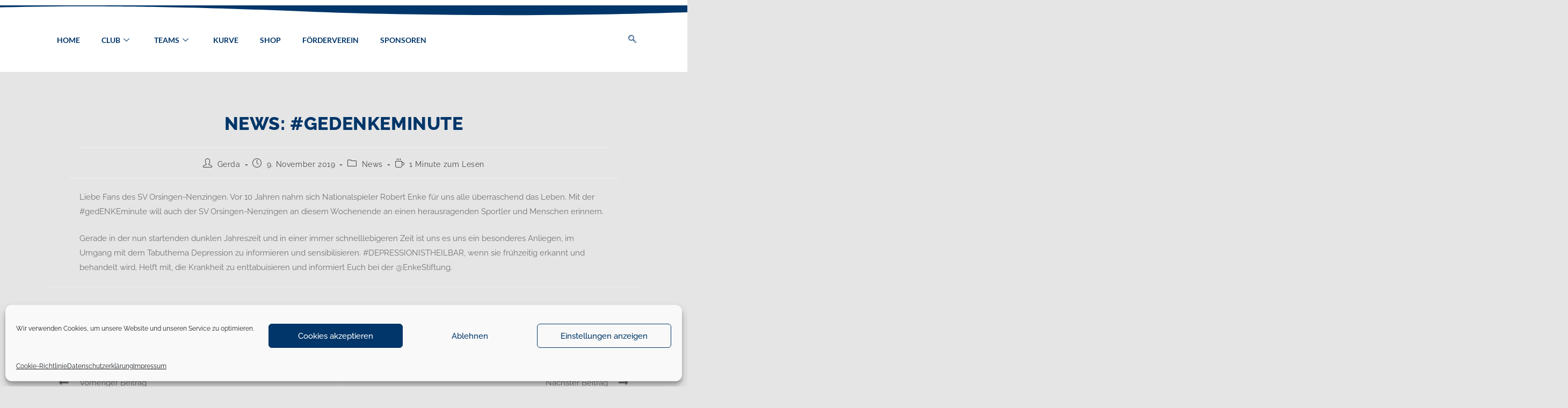

--- FILE ---
content_type: text/html; charset=UTF-8
request_url: https://sv-orsingen-nenzingen.de/2019/11/09/news-gedenkeminute/
body_size: 39019
content:
<!DOCTYPE html>
<html class="html" lang="de">
<head>
	<meta charset="UTF-8">
	<link rel="profile" href="https://gmpg.org/xfn/11">

	<meta name='robots' content='index, follow, max-image-preview:large, max-snippet:-1, max-video-preview:-1' />
	<style>img:is([sizes="auto" i], [sizes^="auto," i]) { contain-intrinsic-size: 3000px 1500px }</style>
	<meta name="viewport" content="width=device-width, initial-scale=1">
	<!-- This site is optimized with the Yoast SEO plugin v26.3 - https://yoast.com/wordpress/plugins/seo/ -->
	<title>News: #Gedenkeminute | SV Orsingen-Nenzingen</title>
	<link rel="canonical" href="https://sv-orsingen-nenzingen.de/2019/11/09/news-gedenkeminute/" />
	<meta property="og:locale" content="de_DE" />
	<meta property="og:type" content="article" />
	<meta property="og:title" content="News: #Gedenkeminute | SV Orsingen-Nenzingen" />
	<meta property="og:description" content="Liebe Fans des SV Orsingen-Nenzingen. Vor 10 Jahren nahm sich Nationalspieler Robert Enke für uns alle überraschend das Leben. Mit der #gedENKEminute will auch der SV Orsingen-Nenzingen an diesem Wochenende an einen herausragenden Sportler und Menschen erinnern. Gerade in der nun startenden dunklen Jahreszeit und in einer immer schnelllebigeren Zeit ist uns es uns ein [&hellip;]" />
	<meta property="og:url" content="https://sv-orsingen-nenzingen.de/2019/11/09/news-gedenkeminute/" />
	<meta property="og:site_name" content="SV Orsingen-Nenzingen" />
	<meta property="article:publisher" content="https://www.facebook.com/svorsingennenzingen/" />
	<meta property="article:published_time" content="2019-11-09T10:08:11+00:00" />
	<meta property="article:modified_time" content="2020-12-23T17:04:05+00:00" />
	<meta name="author" content="Gerda" />
	<meta name="twitter:card" content="summary_large_image" />
	<meta name="twitter:label1" content="Verfasst von" />
	<meta name="twitter:data1" content="Gerda" />
	<script type="application/ld+json" class="yoast-schema-graph">{"@context":"https://schema.org","@graph":[{"@type":"Article","@id":"https://sv-orsingen-nenzingen.de/2019/11/09/news-gedenkeminute/#article","isPartOf":{"@id":"https://sv-orsingen-nenzingen.de/2019/11/09/news-gedenkeminute/"},"author":{"name":"Gerda","@id":"https://sv-orsingen-nenzingen.de/#/schema/person/3f1addb3c04e014cf7803e1b026ad95b"},"headline":"News: #Gedenkeminute","datePublished":"2019-11-09T10:08:11+00:00","dateModified":"2020-12-23T17:04:05+00:00","mainEntityOfPage":{"@id":"https://sv-orsingen-nenzingen.de/2019/11/09/news-gedenkeminute/"},"wordCount":90,"publisher":{"@id":"https://sv-orsingen-nenzingen.de/#organization"},"articleSection":["News"],"inLanguage":"de"},{"@type":"WebPage","@id":"https://sv-orsingen-nenzingen.de/2019/11/09/news-gedenkeminute/","url":"https://sv-orsingen-nenzingen.de/2019/11/09/news-gedenkeminute/","name":"News: #Gedenkeminute | SV Orsingen-Nenzingen","isPartOf":{"@id":"https://sv-orsingen-nenzingen.de/#website"},"datePublished":"2019-11-09T10:08:11+00:00","dateModified":"2020-12-23T17:04:05+00:00","breadcrumb":{"@id":"https://sv-orsingen-nenzingen.de/2019/11/09/news-gedenkeminute/#breadcrumb"},"inLanguage":"de","potentialAction":[{"@type":"ReadAction","target":["https://sv-orsingen-nenzingen.de/2019/11/09/news-gedenkeminute/"]}]},{"@type":"BreadcrumbList","@id":"https://sv-orsingen-nenzingen.de/2019/11/09/news-gedenkeminute/#breadcrumb","itemListElement":[{"@type":"ListItem","position":1,"name":"Startseite","item":"https://sv-orsingen-nenzingen.de/"},{"@type":"ListItem","position":2,"name":"News: #Gedenkeminute"}]},{"@type":"WebSite","@id":"https://sv-orsingen-nenzingen.de/#website","url":"https://sv-orsingen-nenzingen.de/","name":"SV Orsingen-Nenzingen","description":"","publisher":{"@id":"https://sv-orsingen-nenzingen.de/#organization"},"potentialAction":[{"@type":"SearchAction","target":{"@type":"EntryPoint","urlTemplate":"https://sv-orsingen-nenzingen.de/?s={search_term_string}"},"query-input":{"@type":"PropertyValueSpecification","valueRequired":true,"valueName":"search_term_string"}}],"inLanguage":"de"},{"@type":"Organization","@id":"https://sv-orsingen-nenzingen.de/#organization","name":"SV Orsingen-Nenzingen","url":"https://sv-orsingen-nenzingen.de/","logo":{"@type":"ImageObject","inLanguage":"de","@id":"https://sv-orsingen-nenzingen.de/#/schema/logo/image/","url":"https://sv-orsingen-nenzingen.de/wp-content/uploads/2021/01/cropped-SVON_Typo-trans-hintergrund.png","contentUrl":"https://sv-orsingen-nenzingen.de/wp-content/uploads/2021/01/cropped-SVON_Typo-trans-hintergrund.png","width":512,"height":512,"caption":"SV Orsingen-Nenzingen"},"image":{"@id":"https://sv-orsingen-nenzingen.de/#/schema/logo/image/"},"sameAs":["https://www.facebook.com/svorsingennenzingen/","https://www.instagram.com/sv_on_official/?hl=de"]},{"@type":"Person","@id":"https://sv-orsingen-nenzingen.de/#/schema/person/3f1addb3c04e014cf7803e1b026ad95b","name":"Gerda","image":{"@type":"ImageObject","inLanguage":"de","@id":"https://sv-orsingen-nenzingen.de/#/schema/person/image/","url":"https://secure.gravatar.com/avatar/8fb7d8c5f729c2683990065285b49d0be463bcfa52c61cc1a0a6a8c417f5d10e?s=96&d=mm&r=g","contentUrl":"https://secure.gravatar.com/avatar/8fb7d8c5f729c2683990065285b49d0be463bcfa52c61cc1a0a6a8c417f5d10e?s=96&d=mm&r=g","caption":"Gerda"},"sameAs":["https://www.sv-orsingen-nenzingen.de"]}]}</script>
	<!-- / Yoast SEO plugin. -->


<link rel='dns-prefetch' href='//fonts.googleapis.com' />
<link rel="alternate" type="application/rss+xml" title="SV Orsingen-Nenzingen &raquo; Feed" href="https://sv-orsingen-nenzingen.de/feed/" />
<link rel="alternate" type="application/rss+xml" title="SV Orsingen-Nenzingen &raquo; Kommentar-Feed" href="https://sv-orsingen-nenzingen.de/comments/feed/" />
<script>
window._wpemojiSettings = {"baseUrl":"https:\/\/s.w.org\/images\/core\/emoji\/16.0.1\/72x72\/","ext":".png","svgUrl":"https:\/\/s.w.org\/images\/core\/emoji\/16.0.1\/svg\/","svgExt":".svg","source":{"concatemoji":"https:\/\/sv-orsingen-nenzingen.de\/wp-includes\/js\/wp-emoji-release.min.js?ver=6.8.3"}};
/*! This file is auto-generated */
!function(s,n){var o,i,e;function c(e){try{var t={supportTests:e,timestamp:(new Date).valueOf()};sessionStorage.setItem(o,JSON.stringify(t))}catch(e){}}function p(e,t,n){e.clearRect(0,0,e.canvas.width,e.canvas.height),e.fillText(t,0,0);var t=new Uint32Array(e.getImageData(0,0,e.canvas.width,e.canvas.height).data),a=(e.clearRect(0,0,e.canvas.width,e.canvas.height),e.fillText(n,0,0),new Uint32Array(e.getImageData(0,0,e.canvas.width,e.canvas.height).data));return t.every(function(e,t){return e===a[t]})}function u(e,t){e.clearRect(0,0,e.canvas.width,e.canvas.height),e.fillText(t,0,0);for(var n=e.getImageData(16,16,1,1),a=0;a<n.data.length;a++)if(0!==n.data[a])return!1;return!0}function f(e,t,n,a){switch(t){case"flag":return n(e,"\ud83c\udff3\ufe0f\u200d\u26a7\ufe0f","\ud83c\udff3\ufe0f\u200b\u26a7\ufe0f")?!1:!n(e,"\ud83c\udde8\ud83c\uddf6","\ud83c\udde8\u200b\ud83c\uddf6")&&!n(e,"\ud83c\udff4\udb40\udc67\udb40\udc62\udb40\udc65\udb40\udc6e\udb40\udc67\udb40\udc7f","\ud83c\udff4\u200b\udb40\udc67\u200b\udb40\udc62\u200b\udb40\udc65\u200b\udb40\udc6e\u200b\udb40\udc67\u200b\udb40\udc7f");case"emoji":return!a(e,"\ud83e\udedf")}return!1}function g(e,t,n,a){var r="undefined"!=typeof WorkerGlobalScope&&self instanceof WorkerGlobalScope?new OffscreenCanvas(300,150):s.createElement("canvas"),o=r.getContext("2d",{willReadFrequently:!0}),i=(o.textBaseline="top",o.font="600 32px Arial",{});return e.forEach(function(e){i[e]=t(o,e,n,a)}),i}function t(e){var t=s.createElement("script");t.src=e,t.defer=!0,s.head.appendChild(t)}"undefined"!=typeof Promise&&(o="wpEmojiSettingsSupports",i=["flag","emoji"],n.supports={everything:!0,everythingExceptFlag:!0},e=new Promise(function(e){s.addEventListener("DOMContentLoaded",e,{once:!0})}),new Promise(function(t){var n=function(){try{var e=JSON.parse(sessionStorage.getItem(o));if("object"==typeof e&&"number"==typeof e.timestamp&&(new Date).valueOf()<e.timestamp+604800&&"object"==typeof e.supportTests)return e.supportTests}catch(e){}return null}();if(!n){if("undefined"!=typeof Worker&&"undefined"!=typeof OffscreenCanvas&&"undefined"!=typeof URL&&URL.createObjectURL&&"undefined"!=typeof Blob)try{var e="postMessage("+g.toString()+"("+[JSON.stringify(i),f.toString(),p.toString(),u.toString()].join(",")+"));",a=new Blob([e],{type:"text/javascript"}),r=new Worker(URL.createObjectURL(a),{name:"wpTestEmojiSupports"});return void(r.onmessage=function(e){c(n=e.data),r.terminate(),t(n)})}catch(e){}c(n=g(i,f,p,u))}t(n)}).then(function(e){for(var t in e)n.supports[t]=e[t],n.supports.everything=n.supports.everything&&n.supports[t],"flag"!==t&&(n.supports.everythingExceptFlag=n.supports.everythingExceptFlag&&n.supports[t]);n.supports.everythingExceptFlag=n.supports.everythingExceptFlag&&!n.supports.flag,n.DOMReady=!1,n.readyCallback=function(){n.DOMReady=!0}}).then(function(){return e}).then(function(){var e;n.supports.everything||(n.readyCallback(),(e=n.source||{}).concatemoji?t(e.concatemoji):e.wpemoji&&e.twemoji&&(t(e.twemoji),t(e.wpemoji)))}))}((window,document),window._wpemojiSettings);
</script>
<link rel='stylesheet' id='elementor-frontend-css' href='https://sv-orsingen-nenzingen.de/wp-content/plugins/elementor/assets/css/frontend.min.css?ver=3.33.0' media='all' />
<link rel='stylesheet' id='elementor-post-11937-css' href='https://sv-orsingen-nenzingen.de/wp-content/uploads/elementor/css/post-11937.css?ver=1769660455' media='all' />
<link rel='stylesheet' id='elementor-post-12188-css' href='https://sv-orsingen-nenzingen.de/wp-content/uploads/elementor/css/post-12188.css?ver=1769660455' media='all' />
<style id='wp-emoji-styles-inline-css'>

	img.wp-smiley, img.emoji {
		display: inline !important;
		border: none !important;
		box-shadow: none !important;
		height: 1em !important;
		width: 1em !important;
		margin: 0 0.07em !important;
		vertical-align: -0.1em !important;
		background: none !important;
		padding: 0 !important;
	}
</style>
<link rel='stylesheet' id='wp-block-library-css' href='https://sv-orsingen-nenzingen.de/wp-includes/css/dist/block-library/style.min.css?ver=6.8.3' media='all' />
<style id='wp-block-library-theme-inline-css'>
.wp-block-audio :where(figcaption){color:#555;font-size:13px;text-align:center}.is-dark-theme .wp-block-audio :where(figcaption){color:#ffffffa6}.wp-block-audio{margin:0 0 1em}.wp-block-code{border:1px solid #ccc;border-radius:4px;font-family:Menlo,Consolas,monaco,monospace;padding:.8em 1em}.wp-block-embed :where(figcaption){color:#555;font-size:13px;text-align:center}.is-dark-theme .wp-block-embed :where(figcaption){color:#ffffffa6}.wp-block-embed{margin:0 0 1em}.blocks-gallery-caption{color:#555;font-size:13px;text-align:center}.is-dark-theme .blocks-gallery-caption{color:#ffffffa6}:root :where(.wp-block-image figcaption){color:#555;font-size:13px;text-align:center}.is-dark-theme :root :where(.wp-block-image figcaption){color:#ffffffa6}.wp-block-image{margin:0 0 1em}.wp-block-pullquote{border-bottom:4px solid;border-top:4px solid;color:currentColor;margin-bottom:1.75em}.wp-block-pullquote cite,.wp-block-pullquote footer,.wp-block-pullquote__citation{color:currentColor;font-size:.8125em;font-style:normal;text-transform:uppercase}.wp-block-quote{border-left:.25em solid;margin:0 0 1.75em;padding-left:1em}.wp-block-quote cite,.wp-block-quote footer{color:currentColor;font-size:.8125em;font-style:normal;position:relative}.wp-block-quote:where(.has-text-align-right){border-left:none;border-right:.25em solid;padding-left:0;padding-right:1em}.wp-block-quote:where(.has-text-align-center){border:none;padding-left:0}.wp-block-quote.is-large,.wp-block-quote.is-style-large,.wp-block-quote:where(.is-style-plain){border:none}.wp-block-search .wp-block-search__label{font-weight:700}.wp-block-search__button{border:1px solid #ccc;padding:.375em .625em}:where(.wp-block-group.has-background){padding:1.25em 2.375em}.wp-block-separator.has-css-opacity{opacity:.4}.wp-block-separator{border:none;border-bottom:2px solid;margin-left:auto;margin-right:auto}.wp-block-separator.has-alpha-channel-opacity{opacity:1}.wp-block-separator:not(.is-style-wide):not(.is-style-dots){width:100px}.wp-block-separator.has-background:not(.is-style-dots){border-bottom:none;height:1px}.wp-block-separator.has-background:not(.is-style-wide):not(.is-style-dots){height:2px}.wp-block-table{margin:0 0 1em}.wp-block-table td,.wp-block-table th{word-break:normal}.wp-block-table :where(figcaption){color:#555;font-size:13px;text-align:center}.is-dark-theme .wp-block-table :where(figcaption){color:#ffffffa6}.wp-block-video :where(figcaption){color:#555;font-size:13px;text-align:center}.is-dark-theme .wp-block-video :where(figcaption){color:#ffffffa6}.wp-block-video{margin:0 0 1em}:root :where(.wp-block-template-part.has-background){margin-bottom:0;margin-top:0;padding:1.25em 2.375em}
</style>
<style id='classic-theme-styles-inline-css'>
/*! This file is auto-generated */
.wp-block-button__link{color:#fff;background-color:#32373c;border-radius:9999px;box-shadow:none;text-decoration:none;padding:calc(.667em + 2px) calc(1.333em + 2px);font-size:1.125em}.wp-block-file__button{background:#32373c;color:#fff;text-decoration:none}
</style>
<style id='pdfemb-pdf-embedder-viewer-style-inline-css'>
.wp-block-pdfemb-pdf-embedder-viewer{max-width:none}

</style>
<style id='global-styles-inline-css'>
:root{--wp--preset--aspect-ratio--square: 1;--wp--preset--aspect-ratio--4-3: 4/3;--wp--preset--aspect-ratio--3-4: 3/4;--wp--preset--aspect-ratio--3-2: 3/2;--wp--preset--aspect-ratio--2-3: 2/3;--wp--preset--aspect-ratio--16-9: 16/9;--wp--preset--aspect-ratio--9-16: 9/16;--wp--preset--color--black: #000000;--wp--preset--color--cyan-bluish-gray: #abb8c3;--wp--preset--color--white: #ffffff;--wp--preset--color--pale-pink: #f78da7;--wp--preset--color--vivid-red: #cf2e2e;--wp--preset--color--luminous-vivid-orange: #ff6900;--wp--preset--color--luminous-vivid-amber: #fcb900;--wp--preset--color--light-green-cyan: #7bdcb5;--wp--preset--color--vivid-green-cyan: #00d084;--wp--preset--color--pale-cyan-blue: #8ed1fc;--wp--preset--color--vivid-cyan-blue: #0693e3;--wp--preset--color--vivid-purple: #9b51e0;--wp--preset--gradient--vivid-cyan-blue-to-vivid-purple: linear-gradient(135deg,rgba(6,147,227,1) 0%,rgb(155,81,224) 100%);--wp--preset--gradient--light-green-cyan-to-vivid-green-cyan: linear-gradient(135deg,rgb(122,220,180) 0%,rgb(0,208,130) 100%);--wp--preset--gradient--luminous-vivid-amber-to-luminous-vivid-orange: linear-gradient(135deg,rgba(252,185,0,1) 0%,rgba(255,105,0,1) 100%);--wp--preset--gradient--luminous-vivid-orange-to-vivid-red: linear-gradient(135deg,rgba(255,105,0,1) 0%,rgb(207,46,46) 100%);--wp--preset--gradient--very-light-gray-to-cyan-bluish-gray: linear-gradient(135deg,rgb(238,238,238) 0%,rgb(169,184,195) 100%);--wp--preset--gradient--cool-to-warm-spectrum: linear-gradient(135deg,rgb(74,234,220) 0%,rgb(151,120,209) 20%,rgb(207,42,186) 40%,rgb(238,44,130) 60%,rgb(251,105,98) 80%,rgb(254,248,76) 100%);--wp--preset--gradient--blush-light-purple: linear-gradient(135deg,rgb(255,206,236) 0%,rgb(152,150,240) 100%);--wp--preset--gradient--blush-bordeaux: linear-gradient(135deg,rgb(254,205,165) 0%,rgb(254,45,45) 50%,rgb(107,0,62) 100%);--wp--preset--gradient--luminous-dusk: linear-gradient(135deg,rgb(255,203,112) 0%,rgb(199,81,192) 50%,rgb(65,88,208) 100%);--wp--preset--gradient--pale-ocean: linear-gradient(135deg,rgb(255,245,203) 0%,rgb(182,227,212) 50%,rgb(51,167,181) 100%);--wp--preset--gradient--electric-grass: linear-gradient(135deg,rgb(202,248,128) 0%,rgb(113,206,126) 100%);--wp--preset--gradient--midnight: linear-gradient(135deg,rgb(2,3,129) 0%,rgb(40,116,252) 100%);--wp--preset--font-size--small: 13px;--wp--preset--font-size--medium: 20px;--wp--preset--font-size--large: 36px;--wp--preset--font-size--x-large: 42px;--wp--preset--spacing--20: 0.44rem;--wp--preset--spacing--30: 0.67rem;--wp--preset--spacing--40: 1rem;--wp--preset--spacing--50: 1.5rem;--wp--preset--spacing--60: 2.25rem;--wp--preset--spacing--70: 3.38rem;--wp--preset--spacing--80: 5.06rem;--wp--preset--shadow--natural: 6px 6px 9px rgba(0, 0, 0, 0.2);--wp--preset--shadow--deep: 12px 12px 50px rgba(0, 0, 0, 0.4);--wp--preset--shadow--sharp: 6px 6px 0px rgba(0, 0, 0, 0.2);--wp--preset--shadow--outlined: 6px 6px 0px -3px rgba(255, 255, 255, 1), 6px 6px rgba(0, 0, 0, 1);--wp--preset--shadow--crisp: 6px 6px 0px rgba(0, 0, 0, 1);}:where(.is-layout-flex){gap: 0.5em;}:where(.is-layout-grid){gap: 0.5em;}body .is-layout-flex{display: flex;}.is-layout-flex{flex-wrap: wrap;align-items: center;}.is-layout-flex > :is(*, div){margin: 0;}body .is-layout-grid{display: grid;}.is-layout-grid > :is(*, div){margin: 0;}:where(.wp-block-columns.is-layout-flex){gap: 2em;}:where(.wp-block-columns.is-layout-grid){gap: 2em;}:where(.wp-block-post-template.is-layout-flex){gap: 1.25em;}:where(.wp-block-post-template.is-layout-grid){gap: 1.25em;}.has-black-color{color: var(--wp--preset--color--black) !important;}.has-cyan-bluish-gray-color{color: var(--wp--preset--color--cyan-bluish-gray) !important;}.has-white-color{color: var(--wp--preset--color--white) !important;}.has-pale-pink-color{color: var(--wp--preset--color--pale-pink) !important;}.has-vivid-red-color{color: var(--wp--preset--color--vivid-red) !important;}.has-luminous-vivid-orange-color{color: var(--wp--preset--color--luminous-vivid-orange) !important;}.has-luminous-vivid-amber-color{color: var(--wp--preset--color--luminous-vivid-amber) !important;}.has-light-green-cyan-color{color: var(--wp--preset--color--light-green-cyan) !important;}.has-vivid-green-cyan-color{color: var(--wp--preset--color--vivid-green-cyan) !important;}.has-pale-cyan-blue-color{color: var(--wp--preset--color--pale-cyan-blue) !important;}.has-vivid-cyan-blue-color{color: var(--wp--preset--color--vivid-cyan-blue) !important;}.has-vivid-purple-color{color: var(--wp--preset--color--vivid-purple) !important;}.has-black-background-color{background-color: var(--wp--preset--color--black) !important;}.has-cyan-bluish-gray-background-color{background-color: var(--wp--preset--color--cyan-bluish-gray) !important;}.has-white-background-color{background-color: var(--wp--preset--color--white) !important;}.has-pale-pink-background-color{background-color: var(--wp--preset--color--pale-pink) !important;}.has-vivid-red-background-color{background-color: var(--wp--preset--color--vivid-red) !important;}.has-luminous-vivid-orange-background-color{background-color: var(--wp--preset--color--luminous-vivid-orange) !important;}.has-luminous-vivid-amber-background-color{background-color: var(--wp--preset--color--luminous-vivid-amber) !important;}.has-light-green-cyan-background-color{background-color: var(--wp--preset--color--light-green-cyan) !important;}.has-vivid-green-cyan-background-color{background-color: var(--wp--preset--color--vivid-green-cyan) !important;}.has-pale-cyan-blue-background-color{background-color: var(--wp--preset--color--pale-cyan-blue) !important;}.has-vivid-cyan-blue-background-color{background-color: var(--wp--preset--color--vivid-cyan-blue) !important;}.has-vivid-purple-background-color{background-color: var(--wp--preset--color--vivid-purple) !important;}.has-black-border-color{border-color: var(--wp--preset--color--black) !important;}.has-cyan-bluish-gray-border-color{border-color: var(--wp--preset--color--cyan-bluish-gray) !important;}.has-white-border-color{border-color: var(--wp--preset--color--white) !important;}.has-pale-pink-border-color{border-color: var(--wp--preset--color--pale-pink) !important;}.has-vivid-red-border-color{border-color: var(--wp--preset--color--vivid-red) !important;}.has-luminous-vivid-orange-border-color{border-color: var(--wp--preset--color--luminous-vivid-orange) !important;}.has-luminous-vivid-amber-border-color{border-color: var(--wp--preset--color--luminous-vivid-amber) !important;}.has-light-green-cyan-border-color{border-color: var(--wp--preset--color--light-green-cyan) !important;}.has-vivid-green-cyan-border-color{border-color: var(--wp--preset--color--vivid-green-cyan) !important;}.has-pale-cyan-blue-border-color{border-color: var(--wp--preset--color--pale-cyan-blue) !important;}.has-vivid-cyan-blue-border-color{border-color: var(--wp--preset--color--vivid-cyan-blue) !important;}.has-vivid-purple-border-color{border-color: var(--wp--preset--color--vivid-purple) !important;}.has-vivid-cyan-blue-to-vivid-purple-gradient-background{background: var(--wp--preset--gradient--vivid-cyan-blue-to-vivid-purple) !important;}.has-light-green-cyan-to-vivid-green-cyan-gradient-background{background: var(--wp--preset--gradient--light-green-cyan-to-vivid-green-cyan) !important;}.has-luminous-vivid-amber-to-luminous-vivid-orange-gradient-background{background: var(--wp--preset--gradient--luminous-vivid-amber-to-luminous-vivid-orange) !important;}.has-luminous-vivid-orange-to-vivid-red-gradient-background{background: var(--wp--preset--gradient--luminous-vivid-orange-to-vivid-red) !important;}.has-very-light-gray-to-cyan-bluish-gray-gradient-background{background: var(--wp--preset--gradient--very-light-gray-to-cyan-bluish-gray) !important;}.has-cool-to-warm-spectrum-gradient-background{background: var(--wp--preset--gradient--cool-to-warm-spectrum) !important;}.has-blush-light-purple-gradient-background{background: var(--wp--preset--gradient--blush-light-purple) !important;}.has-blush-bordeaux-gradient-background{background: var(--wp--preset--gradient--blush-bordeaux) !important;}.has-luminous-dusk-gradient-background{background: var(--wp--preset--gradient--luminous-dusk) !important;}.has-pale-ocean-gradient-background{background: var(--wp--preset--gradient--pale-ocean) !important;}.has-electric-grass-gradient-background{background: var(--wp--preset--gradient--electric-grass) !important;}.has-midnight-gradient-background{background: var(--wp--preset--gradient--midnight) !important;}.has-small-font-size{font-size: var(--wp--preset--font-size--small) !important;}.has-medium-font-size{font-size: var(--wp--preset--font-size--medium) !important;}.has-large-font-size{font-size: var(--wp--preset--font-size--large) !important;}.has-x-large-font-size{font-size: var(--wp--preset--font-size--x-large) !important;}
:where(.wp-block-post-template.is-layout-flex){gap: 1.25em;}:where(.wp-block-post-template.is-layout-grid){gap: 1.25em;}
:where(.wp-block-columns.is-layout-flex){gap: 2em;}:where(.wp-block-columns.is-layout-grid){gap: 2em;}
:root :where(.wp-block-pullquote){font-size: 1.5em;line-height: 1.6;}
</style>
<link rel='stylesheet' id='table-addons-for-elementor-css' href='https://sv-orsingen-nenzingen.de/wp-content/plugins/table-addons-for-elementor/public/css/table-addons-for-elementor-public.css?ver=2.1.4' media='all' />
<link rel='stylesheet' id='cmplz-general-css' href='https://sv-orsingen-nenzingen.de/wp-content/plugins/complianz-gdpr/assets/css/cookieblocker.min.css?ver=1763116742' media='all' />
<link rel='stylesheet' id='font-awesome-css' href='https://sv-orsingen-nenzingen.de/wp-content/themes/oceanwp/assets/fonts/fontawesome/css/all.min.css?ver=6.7.2' media='all' />
<link rel='stylesheet' id='simple-line-icons-css' href='https://sv-orsingen-nenzingen.de/wp-content/themes/oceanwp/assets/css/third/simple-line-icons.min.css?ver=2.4.0' media='all' />
<link rel='stylesheet' id='oceanwp-style-css' href='https://sv-orsingen-nenzingen.de/wp-content/themes/oceanwp/assets/css/style.min.css?ver=4.1.2' media='all' />
<style id='oceanwp-style-inline-css'>
div.wpforms-container-full .wpforms-form input[type=submit]:hover,
			div.wpforms-container-full .wpforms-form input[type=submit]:focus,
			div.wpforms-container-full .wpforms-form input[type=submit]:active,
			div.wpforms-container-full .wpforms-form button[type=submit]:hover,
			div.wpforms-container-full .wpforms-form button[type=submit]:focus,
			div.wpforms-container-full .wpforms-form button[type=submit]:active,
			div.wpforms-container-full .wpforms-form .wpforms-page-button:hover,
			div.wpforms-container-full .wpforms-form .wpforms-page-button:active,
			div.wpforms-container-full .wpforms-form .wpforms-page-button:focus {
				border: none;
			}
</style>
<link rel='stylesheet' id='oceanwp-hamburgers-css' href='https://sv-orsingen-nenzingen.de/wp-content/themes/oceanwp/assets/css/third/hamburgers/hamburgers.min.css?ver=4.1.2' media='all' />
<link rel='stylesheet' id='oceanwp-vortex-css' href='https://sv-orsingen-nenzingen.de/wp-content/themes/oceanwp/assets/css/third/hamburgers/types/vortex.css?ver=4.1.2' media='all' />
<link rel='stylesheet' id='oceanwp-google-font-raleway-css' href='//fonts.googleapis.com/css?family=Raleway%3A100%2C200%2C300%2C400%2C500%2C600%2C700%2C800%2C900%2C100i%2C200i%2C300i%2C400i%2C500i%2C600i%2C700i%2C800i%2C900i&#038;subset=latin&#038;display=swap&#038;ver=6.8.3' media='all' />
<link rel='stylesheet' id='ekit-widget-styles-css' href='https://sv-orsingen-nenzingen.de/wp-content/plugins/elementskit-lite/widgets/init/assets/css/widget-styles.css?ver=3.7.5' media='all' />
<link rel='stylesheet' id='ekit-responsive-css' href='https://sv-orsingen-nenzingen.de/wp-content/plugins/elementskit-lite/widgets/init/assets/css/responsive.css?ver=3.7.5' media='all' />
<link rel='stylesheet' id='oe-widgets-style-css' href='https://sv-orsingen-nenzingen.de/wp-content/plugins/ocean-extra/assets/css/widgets.css?ver=6.8.3' media='all' />
<link rel='stylesheet' id='oss-social-share-style-css' href='https://sv-orsingen-nenzingen.de/wp-content/plugins/ocean-social-sharing/assets/css/style.min.css?ver=6.8.3' media='all' />
<link rel='stylesheet' id='elementor-gf-local-lato-css' href='https://sv-orsingen-nenzingen.de/wp-content/uploads/elementor/google-fonts/css/lato.css?ver=1756551855' media='all' />
<link rel='stylesheet' id='elementor-icons-ekiticons-css' href='https://sv-orsingen-nenzingen.de/wp-content/plugins/elementskit-lite/modules/elementskit-icon-pack/assets/css/ekiticons.css?ver=3.7.5' media='all' />
<link rel='stylesheet' id='elementor-icons-shared-0-css' href='https://sv-orsingen-nenzingen.de/wp-content/plugins/elementor/assets/lib/font-awesome/css/fontawesome.min.css?ver=5.15.3' media='all' />
<link rel='stylesheet' id='elementor-icons-fa-regular-css' href='https://sv-orsingen-nenzingen.de/wp-content/plugins/elementor/assets/lib/font-awesome/css/regular.min.css?ver=5.15.3' media='all' />
<link rel='stylesheet' id='elementor-icons-fa-solid-css' href='https://sv-orsingen-nenzingen.de/wp-content/plugins/elementor/assets/lib/font-awesome/css/solid.min.css?ver=5.15.3' media='all' />
<link rel='stylesheet' id='elementor-icons-fa-brands-css' href='https://sv-orsingen-nenzingen.de/wp-content/plugins/elementor/assets/lib/font-awesome/css/brands.min.css?ver=5.15.3' media='all' />
<script src="https://sv-orsingen-nenzingen.de/wp-includes/js/jquery/jquery.min.js?ver=3.7.1" id="jquery-core-js"></script>
<script src="https://sv-orsingen-nenzingen.de/wp-includes/js/jquery/jquery-migrate.min.js?ver=3.4.1" id="jquery-migrate-js"></script>
<script src="https://sv-orsingen-nenzingen.de/wp-content/plugins/sticky-header-effects-for-elementor/assets/js/she-header.js?ver=2.1.3" id="she-header-js"></script>
<link rel="https://api.w.org/" href="https://sv-orsingen-nenzingen.de/wp-json/" /><link rel="alternate" title="JSON" type="application/json" href="https://sv-orsingen-nenzingen.de/wp-json/wp/v2/posts/6443" /><link rel="EditURI" type="application/rsd+xml" title="RSD" href="https://sv-orsingen-nenzingen.de/xmlrpc.php?rsd" />
<meta name="generator" content="WordPress 6.8.3" />
<link rel='shortlink' href='https://sv-orsingen-nenzingen.de/?p=6443' />
<link rel="alternate" title="oEmbed (JSON)" type="application/json+oembed" href="https://sv-orsingen-nenzingen.de/wp-json/oembed/1.0/embed?url=https%3A%2F%2Fsv-orsingen-nenzingen.de%2F2019%2F11%2F09%2Fnews-gedenkeminute%2F" />
<link rel="alternate" title="oEmbed (XML)" type="text/xml+oembed" href="https://sv-orsingen-nenzingen.de/wp-json/oembed/1.0/embed?url=https%3A%2F%2Fsv-orsingen-nenzingen.de%2F2019%2F11%2F09%2Fnews-gedenkeminute%2F&#038;format=xml" />
<script type="text/javascript"
		src="https://www.fussball.de/static/layout/fbde2/egm//js/widget2.js">
	</script>			<style>.cmplz-hidden {
					display: none !important;
				}</style><meta name="generator" content="Elementor 3.33.0; features: additional_custom_breakpoints; settings: css_print_method-external, google_font-enabled, font_display-auto">
<style>.recentcomments a{display:inline !important;padding:0 !important;margin:0 !important;}</style>			<style>
				.e-con.e-parent:nth-of-type(n+4):not(.e-lazyloaded):not(.e-no-lazyload),
				.e-con.e-parent:nth-of-type(n+4):not(.e-lazyloaded):not(.e-no-lazyload) * {
					background-image: none !important;
				}
				@media screen and (max-height: 1024px) {
					.e-con.e-parent:nth-of-type(n+3):not(.e-lazyloaded):not(.e-no-lazyload),
					.e-con.e-parent:nth-of-type(n+3):not(.e-lazyloaded):not(.e-no-lazyload) * {
						background-image: none !important;
					}
				}
				@media screen and (max-height: 640px) {
					.e-con.e-parent:nth-of-type(n+2):not(.e-lazyloaded):not(.e-no-lazyload),
					.e-con.e-parent:nth-of-type(n+2):not(.e-lazyloaded):not(.e-no-lazyload) * {
						background-image: none !important;
					}
				}
			</style>
			<style class="wpcode-css-snippet">.fussballde-wrapper {
  position: relative;
  padding-top: 0;
}

.fussballde-wrapper .fussballde_widget {
  position: relative;
  top: -55px; /* Header nach oben rausschieben */
  margin-bottom: -55px; /* verhindert Lücke unten */
}
</style><script>
	jQuery(document).ready(function($) {
    // Akkordeon-Container-Klasse oder ID anpassen
    var elementor-tab-title-2141 = $('.accordion').first();

    // Check if the accordion is using a toggle or collapse method
    if (elementor-tab-title-2141.hasClass('ui-accordion')) {
        // jQuery UI Accordion
        elementor-tab-title-2141.ac
</script><link rel="icon" href="https://sv-orsingen-nenzingen.de/wp-content/uploads/2021/01/cropped-SVON_Typo-trans-hintergrund-32x32.png" sizes="32x32" />
<link rel="icon" href="https://sv-orsingen-nenzingen.de/wp-content/uploads/2021/01/cropped-SVON_Typo-trans-hintergrund-192x192.png" sizes="192x192" />
<link rel="apple-touch-icon" href="https://sv-orsingen-nenzingen.de/wp-content/uploads/2021/01/cropped-SVON_Typo-trans-hintergrund-180x180.png" />
<meta name="msapplication-TileImage" content="https://sv-orsingen-nenzingen.de/wp-content/uploads/2021/01/cropped-SVON_Typo-trans-hintergrund-270x270.png" />
		<style id="wp-custom-css">
			/* Big title - Text margin left */.elementor-element.big-margin >.elementor-element-populated{margin-left:90px}/* Full width buttons on the last section */.elementor-element.full-btn .elementor-button{display:block}/* Add simple line icons to the header social menu */#oceanwp-social-menu span{font-family:simple-line-icons;line-height:1;-webkit-font-smoothing:antialiased;-moz-osx-font-smoothing:grayscale}#oceanwp-social-menu .fa-twitter:before{content:"\e009"}#oceanwp-social-menu .fa-facebook:before{content:"\e00b"}#oceanwp-social-menu .fa-google-plus:before{content:"\e60d"}#oceanwp-social-menu .fa-instagram:before{content:"\e609"}/* Blog entries */.blog-entry.large-entry{max-width:833px;margin:0 auto 30px auto;text-align:center}.blog-entry.large-entry ul.meta li{float:none;display:inline-block}.blog-entry.large-entry ul.meta li:after{padding:0 4px 0 6px}.blog-entry.large-entry .blog-entry-summary{max-width:640px;margin:0 auto 20px auto}.blog-entry.large-entry .blog-entry-readmore a{font-weight:400;padding:10px 26px;border-radius:30px}ul.page-numbers{padding:30px 0 0}.page-numbers a,.page-numbers span:not(.elementor-screen-only),.page-links span{border-radius:50%}/* Widgets titles */.widget-title{position:relative;padding:0 0 10px;border:0}.widget-title:after{content:'';position:absolute;bottom:0;left:0;display:inline-block;background-color:#003669;height:2px;width:28px}/* Footer bottom */#footer-bottom{padding:0}#footer-bottom-inner{padding:22px 0 20px;border-top:1px solid #eaeaea}#footer-bottom #footer-bottom-menu,#footer-bottom #copyright{float:none;width:100%;padding:0 !important;text-align:center}#footer-bottom #footer-bottom-menu a{padding:0 15px}#footer-bottom #footer-bottom-menu li:after{display:none}#footer-bottom #copyright{margin-top:20px}/* Responsive */@media (max-width:959px){.elementor-element.title-row >.elementor-element-populated{padding:20px}.elementor-element.big-title .elementor-heading-title{font-size:24px}.elementor-element.big-margin >.elementor-element-populated{margin-left:40px}}@media (max-width:767px){.elementor-element.big-margin >.elementor-element-populated{margin-top:20px;margin-left:0}}.oceanwp-recent-posts .recent-posts-info .sep{display:none}.oceanwp-recent-posts .recent-posts-comments a{display:none}.accordion-close .elementor-accordion .elementor-accordion-item:first-child{display:none}.equal-height-content{height:100%;display:flex}.BrandLogo_inverted__NIigS,[data-theme=dark] .BrandLogo_autoInverted__gt9u_{filter:invert(1)}.BrandLogo_centered__279DB{display:block;align-self:center;justify-self:center;margin-inline:auto}.Paragraph_paragraph__qJNo7{--font-size-paragraph:var(--font-size-text);--line-height-paragraph:var(--line-height-text);--font-weight:400;margin-block:1rem;font-size:var(--font-size-paragraph);font-weight:var(--font-weight);line-height:var(--line-height-paragraph)}.Paragraph_paragraph__qJNo7:first-child{-webkit-margin-before:0;margin-block-start:0}.Paragraph_paragraph__qJNo7:last-child{-webkit-margin-after:0;margin-block-end:0}.Paragraph_tiny__6bzmw{--font-size-paragraph:0.625rem;--line-height-paragraph:1rem}.Paragraph_extraSmall__OOioe{--font-size-paragraph:0.75rem;--line-height-paragraph:1.125rem}.Paragraph_small__qp65O{--font-size-paragraph:0.875rem;--line-height-paragraph:1.25rem}.Paragraph_medium__JW0wV{--font-size-paragraph:1rem;--line-height-paragraph:1.5rem}.Paragraph_large___gyK3{--font-size-paragraph:1.125rem;--line-height-paragraph:1.6875rem}.Paragraph_bold__6T7Gp{--font-weight:700}.Paragraph_withoutSpace__Tg0nO{margin-block:0}.Paragraph_preserveLineBreaks__kXM63{white-space:pre-line}.Footer_footer__N6_bN{--color-text:#fff;--color-background:#19191e;--font-size-text:0.875rem;position:relative;-webkit-margin-before:3rem;margin-block-start:3rem;font-size:var(--font-size-text);color:var(--color-text);inline-size:100%}.Footer_top__s9Ppw{padding-block:3rem;background-color:var(--color-background);background-image:url(/images/pattern.svg);background-repeat:repeat-x;background-position:left bottom -2px;background-size:7px 203px}.Footer_top__s9Ppw .Footer_container__vcUuk{display:flex;flex-direction:column;align-items:flex-start}@media(min-width:1024px){.Footer_top__s9Ppw .Footer_container__vcUuk{flex-direction:row}}.Footer_bottom__7dNDK{--color-text:#19191e;padding-block:3rem 7.75rem;font-weight:700;color:var(--color-text);background-color:var(--color-brand)}@media(min-width:768px){.Footer_bottom__7dNDK{padding-block:3rem}}.Footer_bottom__7dNDK .Footer_container__vcUuk{display:grid;grid-template-columns:1fr}@media(min-width:768px){.Footer_bottom__7dNDK .Footer_container__vcUuk{grid-template-columns:1fr auto 1fr}}.Footer_container__vcUuk{--padding-inline:1.5rem;padding-inline:var(--padding-inline);margin:0 auto;max-inline-size:83rem}@media(min-width:500px){.Footer_container__vcUuk{--padding-inline:3.5rem}}@media(min-width:768px){.Footer_container__vcUuk{--padding-inline:2.5rem}}@media(min-width:1024px){.Footer_container__vcUuk{--padding-inline:1.5rem}}.Footer_logo__fRjd9{flex-shrink:0}.Footer_nav__hlUG1{display:flex;flex-direction:column;justify-content:space-between;inline-size:100%}@media(min-width:768px){.Footer_nav__hlUG1{flex-direction:row}}@media(min-width:1024px){.Footer_nav__hlUG1{justify-content:start}}.Footer_navBlock__1KsEF{-webkit-padding-before:3rem;padding-block-start:3rem;min-inline-size:8.9375rem;max-inline-size:12.0625rem;inline-size:40%}@media(min-width:768px){.Footer_navBlock__1KsEF{inline-size:auto}}@media(min-width:1024px){.Footer_navBlock__1KsEF{-webkit-padding-before:0;padding-block-start:0;-webkit-margin-start:6rem;margin-inline-start:6rem}}.Footer_navTitle__ASdq6{-webkit-padding-after:1rem;padding-block-end:1rem;margin:0;-webkit-border-after:.125rem solid var(--color-brand);border-block-end:.125rem solid var(--color-brand)}.Footer_navList__ozJId{display:flex;flex-direction:column;-webkit-margin-before:.5rem;margin-block-start:.5rem}.Footer_navItem__ibx6d{-webkit-padding-before:.5rem;padding-block-start:.5rem}.Footer_navItem__ibx6d:hover{transform:translateX(.125rem)}.Footer_navLink__0NWcU{color:inherit;text-decoration:none}.Footer_appList__tOAuB{display:flex;flex-flow:row wrap;align-items:center;justify-content:center;margin:-.5rem -.75rem}@media(min-width:768px){.Footer_appList__tOAuB{justify-content:flex-start}}.Footer_appLink__qDOU9{display:flex;margin:.25rem .75rem}.Footer_appLink__qDOU9:hover{transform:translateY(-.125rem)}.Footer_brandList__12KUj{display:flex;align-items:center;justify-content:center;padding-block:3rem;margin:-.75rem}@media(min-width:768px){.Footer_brandList__12KUj{padding-block:0}}.Footer_brandLink__Jlw5D{display:flex;margin:.75rem}.Footer_brandLink__Jlw5D:hover{transform:translateY(-.125rem)}.Footer_copyright__r2qjM{display:flex;align-items:center;justify-content:center}@media(min-width:768px){.Footer_copyright__r2qjM{justify-content:flex-end}}.Popover_trigger__JEG8A{padding:0;background-color:transparent;border:none;-webkit-appearance:none;-moz-appearance:none;appearance:none}.Popover_arrow__Bgkp1{fill:#fff}.Popover_title__6simC{margin-block:0}.Popover_content__xaM_C{z-index:10;-webkit-padding-before:.75rem;padding-block-start:.75rem;padding-inline:1.125rem;-webkit-margin-before:.75rem;margin-block-start:.75rem;overflow-x:hidden;overflow-y:auto;background-color:var(--color-background);border-radius:.875rem;box-shadow:0 .625rem 3.125rem rgba(0,0,0,.1)}@media(min-width:500px){.Popover_content__xaM_C{max-block-size:calc(100vh - 9rem)}}[data-theme=dark] .Popover_content__xaM_C{--color-background:#323c41}.Popover_children__9_tgH{display:flex;flex-direction:column;-webkit-padding-after:.75rem;padding-block-end:.75rem}.Popover_close__gnKpq{--color-text:#19191e;--color-background:#fff;position:absolute;inset-inline-end:.5rem;inset-block-end:calc(100% + .5rem)}@media(min-width:500px){.Popover_close__gnKpq{inset-inline-end:auto;inset-inline-start:calc(100% - .5rem)}}@media(min-width:768px){.Popover_close__gnKpq{inset-inline-start:calc(100% + .5rem);inset-block-end:100%}}[data-theme=dark] .Popover_close__gnKpq{--color-text:#fff;--color-background:#19191e}.Icon_icon__8zAfo{display:inline-flex;flex-shrink:0;color:currentColor;fill:transparent;block-size:var(--icon-size);inline-size:var(--icon-size)}.Icon_flipHorizontal__zwrhR{transform:scaleX(-1)}.Icon_flipVertical__6MeHF{transform:scaleY(-1)}.Icon_medium__aH_jA{--icon-size:1.5rem}.Icon_small__FxvOc{--icon-size:1rem}.Icon_extraSmall__dfCwd{--icon-size:0.5rem}.Icon_filled__psi_a{fill:currentColor}.Button_button__IPj4W{--padding-button:0;--font-size-button:var(--font-size-text);--line-height-button:1.25rem;--text-decoration-button:none;--text-transform-button:uppercase;--letter-spacing-button:1px;--border-radius-button:4rem;display:inline-flex;align-items:center;padding:var(--padding-button);font-size:var(--font-size-button);font-weight:700;line-height:var(--line-height-button);color:var(--color-text);text-align:center;-webkit-text-decoration-line:var(--text-decoration-button);text-decoration-line:var(--text-decoration-button);text-decoration-thickness:.125rem;-webkit-text-decoration-style:solid;text-decoration-style:solid;-webkit-text-decoration-color:currentcolor;text-decoration-color:currentcolor;text-underline-offset:.375rem;text-transform:var(--text-transform-button);letter-spacing:var(--letter-spacing-button);background-color:var(--color-background);border:.125rem solid var(--color-border);border-radius:var(--border-radius-button);transition:transform .1s ease;-webkit-appearance:none;-moz-appearance:none;appearance:none}.Button_button__IPj4W:hover:not([disabled]){transform:translateY(-.125rem)}.Button_button__IPj4W[disabled]{cursor:not-allowed}.Button_button__IPj4W[disabled] .Button_icon__W9dK6{pointer-events:none}.Button_large__GHEGQ{--padding-button:0.75rem 2.625rem;--font-size-button:0.875rem}.Button_medium___yxpT{--padding-button:0.375rem 1.5rem;--font-size-button:0.75rem}.Button_small__V07no{--padding-button:0.375rem 1rem;--font-size-button:0.625rem;--line-height-button:1rem;--text-transform-button:normal;--letter-spacing-button:0}.Button_iconOnly__wNHUw.Button_large__GHEGQ{--padding-button:0.75rem 0.625rem}.Button_iconOnly__wNHUw.Button_medium___yxpT{--padding-button:0.5rem}.Button_iconOnly__wNHUw.Button_small__V07no{--padding-button:0.375rem}.Button_primary__ubkTw{--color-text:#fff;--color-background:#19191e;--color-border:transparent}[data-theme=dark] .Button_primary__ubkTw{--color-text:#19191e;--color-background:#fff}.Button_primarySoft__qazcT{--color-text:#19191e;--color-background:#f0f0f5}[data-theme=dark] .Button_primarySoft__qazcT{--color-text:#fff;--color-background:#5f6469}.Button_primary__ubkTw[disabled]{--color-text:#19191e;--color-background:var(--color-muted);--color-border:transparent}[data-theme=dark] .Button_primary__ubkTw[disabled]{--color-text:#fff;--color-border:transparent}.Button_secondary__afoei{--color-background:transparent}.Button_secondary__afoei[disabled]{--color-text:var(--color-muted);--color-border:var(--color-muted)}.Button_danger__GrPDB{--color-text:#ff5858}.Button_tertiary__ZHUrc{--padding-button:0;--color-background:transparent;--color-border:transparent;--border-radius-button:0}.Button_tertiary__ZHUrc.Button_iconOnly__wNHUw{--padding-button:0}.Button_tertiaryUnderlined__ZjF19{--text-decoration-button:underline}.Button_tertiary__ZHUrc[disabled]{--color-text:var(--color-muted)}.Button_icon__W9dK6{--icon-size:1rem;--icon-spacing:0.25rem;-webkit-margin-end:var(--icon-spacing);margin-inline-end:var(--icon-spacing);inline-size:var(--icon-size);block-size:var(--icon-size)}.Button_large__GHEGQ .Button_icon__W9dK6{--icon-size:1.5rem;margin-block:-.125rem}.Button_large__GHEGQ .Button_icon__W9dK6,.Button_medium___yxpT .Button_icon__W9dK6{--icon-spacing:0.5rem}.Button_iconOnly__wNHUw .Button_icon__W9dK6{--icon-spacing:0}.Headline_headline__pQNhM{--font-size-h1:1.375rem;--font-size-h2:1.375rem;--font-size-h3:1.25rem;--font-size-h4:1.125rem;--font-size-h5:0.875rem;--font-size-h6:0.75rem;--line-height-h1:1.5rem;--line-height-h2:1.5rem;--line-height-h3:1.625rem;--line-height-h4:1.5rem;--line-height-h5:1.125rem;--line-height-h6:1rem}.Headline_headline__pQNhM:first-child{-webkit-margin-before:0;margin-block-start:0}.Headline_headline__pQNhM:last-child{-webkit-margin-after:0;margin-block-end:0}@media(min-width:768px){.Headline_responsive__GoICj{--font-size-h1:1.625rem;--font-size-h5:1rem;--line-height-h1:1.75rem;--line-height-h5:1.25rem}}@media(min-width:1024px){.Headline_responsive__GoICj{--font-size-h1:2.5rem;--line-height-h1:2.5rem}}.Headline_large__whV8o,.Headline_medium__UtnW9{--font-size-h1:1.625rem;--font-size-h5:1rem;--line-height-h1:1.75rem;--line-height-h5:1.25rem}.Headline_large__whV8o{--font-size-h1:2.5rem;--line-height-h1:2.5rem}.Headline_h1__OkxFl{font-size:var(--font-size-h1);line-height:var(--line-height-h1)}.Headline_h1__OkxFl,.Headline_h2__XgrWH{margin-block:1.5rem;font-weight:700;text-transform:uppercase;letter-spacing:.09375rem}.Headline_h2__XgrWH{font-size:var(--font-size-h2);font-style:italic;line-height:var(--line-height-h2)}.Headline_h3__2k2M3{margin-block:1rem;font-size:var(--font-size-h3);font-weight:700;line-height:var(--line-height-h3)}.Headline_h4__ClaQa{margin-block:1rem;font-size:var(--font-size-h4);font-weight:700;line-height:var(--line-height-h4)}.Headline_h5__I8Zce{margin-block:1rem;font-size:var(--font-size-h5);font-weight:700;line-height:var(--line-height-h5)}.Headline_h6__YSzd_{margin-block:1rem;font-size:var(--font-size-h6);font-style:italic;font-weight:400;line-height:var(--line-height-h6);text-transform:uppercase;letter-spacing:.09375rem}.Headline_underlined__PbeEJ{-webkit-padding-after:.25rem;padding-block-end:.25rem;border-bottom:.125rem solid var(--color-brand)}.Headline_centered__P9T7Q{text-align:center}.Headline_withoutSpace__lxi8w{margin-block:0}.List_list__uW_Fe{--font-size-accordion:var(--font-size-text);--line-height-accordion:var(--line-height-text);--color-border:var(--color-border-silent);padding:1.5rem 0;font-size:var(--font-size-accordion);font-weight:400;line-height:var(--line-height-accordion)}.List_headline__F_L_U{-webkit-margin-after:1rem;margin-block-end:1rem}.List_text__15Unz{-webkit-margin-after:1.5rem;margin-block-end:1.5rem}.List_button__axAQJ{display:flex;align-items:center;justify-content:center;-webkit-margin-before:1rem;margin-block-start:1rem}.ContextMenu_icon__SNzDI{display:flex;flex-shrink:0}.ContextMenu_title__3F09J{display:grid;grid-template-columns:auto 1fr auto;align-items:center;justify-items:center}.ContextMenu_title__3F09J>button{grid-column:1;justify-self:start}.ContextMenu_title__3F09J>span{grid-column:2;justify-self:center}.ContextMenu_list__FhLnk{padding:0;-webkit-margin-before:-.75rem;margin-block-start:-.75rem}.ContextMenu_item__NQJXd{display:flex;padding-block:.75rem;-webkit-border-after:1px solid var(--color-border-silent);border-block-end:1px solid var(--color-border-silent);min-inline-size:11.25rem}.ContextMenu_item__NQJXd:last-child{-webkit-border-after:none;border-block-end:none}.ContextMenu_submenu__hi_CV{display:flex;padding-block:.75rem}.Navbar_navbar__MV8B_{--font-size-text:0.75rem;--color-text:#19191e;position:fixed;display:flex;align-items:center;padding-block:3rem 1.875rem;background-image:linear-gradient(0deg,#fff 62%,hsla(0,0%,100%,0));inset-block-end:0;inset-inline-start:0;inline-size:100%}[data-theme=dark] .Navbar_navbar__MV8B_{--color-text:#fff;background-image:linear-gradient(0deg,#19191e 62%,rgba(25,25,30,0))}@media(min-width:768px){.Navbar_navbar__MV8B_,[data-theme=dark] .Navbar_navbar__MV8B_{background:none transparent}.Navbar_navbar__MV8B_{--color-text:#fff;position:static;padding-block:0;margin-inline:24px;inline-size:auto}}.Navbar_list__WNy6l{display:flex;align-items:center;justify-content:space-between;list-style:none;inline-size:100%}@media(min-width:320px){.Navbar_list__WNy6l{padding-inline:.75rem}}@media(min-width:500px){.Navbar_list__WNy6l{padding-inline:1.5rem}}@media(min-width:1024px){.Navbar_list__WNy6l{inline-size:auto}}.Navbar_item__wCWH6{display:flex;align-items:center;margin-inline:.375rem}@media(min-width:320px){.Navbar_item__wCWH6{margin-inline:.75rem}}@media(min-width:1024px){.Navbar_item__wCWH6{margin-inline:1.125rem}}.Navbar_link__5Ljzr{display:flex;flex-direction:column;align-items:center;color:var(--color-text);text-decoration:none;text-underline-offset:.25rem}@media(min-width:768px){.Navbar_link__5Ljzr{flex-direction:row}}.Navbar_link__5Ljzr:focus-visible{outline:none}.Navbar_icon__5osdS{-webkit-margin-after:.375rem;margin-block-end:.375rem;fill:transparent}@media(min-width:768px){.Navbar_icon__5osdS{-webkit-margin-after:0;margin-block-end:0;-webkit-margin-end:.5rem;margin-inline-end:.5rem}}.Navbar_link__5Ljzr:hover .Navbar_icon__5osdS{fill:currentColor}.Navbar_link__5Ljzr:focus-visible .Navbar_icon__5osdS{fill:currentColor}.Navbar_active__UxkPl .Navbar_icon__5osdS{fill:currentColor}.Navbar_text__BMWZJ{position:relative;font-size:var(--font-size-text);font-weight:500;line-height:1.4;transition:transform .1s ease-out;transform:translateY(0)}.Navbar_text__BMWZJ:after,.Navbar_text__BMWZJ:before{position:absolute;content:"";inset-inline-start:0;inline-size:100%;block-size:.125rem;inset-block-end:-.125rem}.Navbar_text__BMWZJ:before{display:none;background-color:var(--color-brand)}.Navbar_text__BMWZJ:after{background-color:currentColor;transition:transform .1s ease-in;transform:scaleX(0);transform-origin:left}.Navbar_link__5Ljzr:hover .Navbar_text__BMWZJ{transform:translateY(-.125rem)}.Navbar_link__5Ljzr:hover .Navbar_text__BMWZJ:after{transform:scaleX(1)}.Navbar_active__UxkPl .Navbar_text__BMWZJ{font-weight:700;transform:translateY(-.125rem)}.Navbar_active__UxkPl .Navbar_text__BMWZJ:before{display:block}.Navbar_bannerAd__p4BtM{position:fixed;z-index:1;inset-block-end:6.25rem;inset-inline-start:0;inline-size:100%}.SpacerBlock_spacerBlock__I9W_h{display:flex;inline-size:100%}.SpacerBlock_xs__nYyUe{-webkit-margin-after:.25rem;margin-block-end:.25rem}.SpacerBlock_sm__G_67z{-webkit-margin-after:.5rem;margin-block-end:.5rem}.SpacerBlock_md__dEXTr{-webkit-margin-after:1rem;margin-block-end:1rem}.SpacerBlock_lg__YCFSn{-webkit-margin-after:1.5rem;margin-block-end:1.5rem}.SpacerBlock_xl__T1Scq{-webkit-margin-after:2rem;margin-block-end:2rem}.SpacerBlock_xxl__as5n1{-webkit-margin-after:2.5rem;margin-block-end:2.5rem}.BannerAd_root__h2_sk{position:relative;display:none;flex-direction:column;align-items:center}.BannerAd_root__h2_sk.BannerAd_adActive___pH3X{display:flex}.BannerAd_background__B4pPy{background:var(--color-border-silent)}.BannerAd_darkBackground__P7zqv{background:#19191e}.BannerAd_centered__QgCfH{justify-content:center}.BannerAd_withLabel__bZln_{padding:0 0 1.75rem}.BannerAd_label__S6r08{font-size:.625rem;line-height:1.75rem;color:var(--color-text-silent);text-align:center;text-transform:uppercase;letter-spacing:.125rem}.BannerAd_container__UziAm{display:flex;justify-content:center}.BannerAd_padded__ceU3w:not(:empty)>div{padding:2rem 0}.BannerAd_halfpage__GVK66{width:300px;height:600px}.BannerAd_billboard__bV2xH{width:970px;min-height:90px}.BannerAd_mediumRectangle__a9xvI{width:300px;height:250px}.BannerAd_mobileStandard__cN7md{width:320px;height:150px}.BannerAd_mobileSticky__HU7hD{width:320px;height:50px}.BannerAd_fluid__9tiRx{width:100%;height:auto;overflow:hidden}.BannerAd_divider__F3obC{display:block;height:1px;padding:0;margin:1em 0;border:0;border-top:1px solid var(--color-muted)}.Header_header__scSd3,.Header_wrapper__Pmamg{z-index:10;inline-size:100%;inset-block-start:0}.Header_header__scSd3{padding-block:1rem;color:var(--color-text);--color-text:#fff;--color-background:#19191e}@media(min-width:768px){.Header_header__scSd3{padding-block:2rem}}.Header_sticky__GjY81{position:-webkit-sticky;position:sticky;inset-inline-start:0}.Header_fixed__83rDS .Header_header__scSd3:before,.Header_sticky__GjY81 .Header_header__scSd3{background-color:var(--color-background);background-image:url(/images/pattern.svg);background-repeat:repeat-x;background-position:left bottom -2px;background-size:7px 203px}.Header_fixed__83rDS{position:fixed;inset-inline-start:0}.Header_fixed__83rDS .Header_header__scSd3{background-image:linear-gradient(180deg,rgba(0,0,0,.75),transparent)}.Header_fixed__83rDS .Header_header__scSd3:before{position:absolute;inset:0;content:"";opacity:var(--header-bg-opacity);inline-size:100%;block-size:100%}.Header_container__6Wpkl{position:relative;display:grid;grid-template-columns:1fr auto;--padding-inline:1.5rem;padding-inline:var(--padding-inline);margin:0 auto;max-inline-size:83rem}@media(min-width:500px){.Header_container__6Wpkl{--padding-inline:3.5rem}}@media(min-width:768px){.Header_container__6Wpkl{--padding-inline:2.5rem}}@media(min-width:1024px){.Header_container__6Wpkl{--padding-inline:1.5rem}}@media(min-width:768px){.Header_container__6Wpkl{grid-template-columns:1fr auto 1fr}}.Header_logoWrapper__i2_hk{display:none;align-items:center}.Header_arrow__tH_wO{display:flex;-webkit-margin-end:1rem;margin-inline-end:1rem;block-size:100%}.Header_logo__EvAhW{display:none;align-items:center;-webkit-margin-end:auto;margin-inline-end:auto;min-inline-size:9.5625rem}.Header_buttons__54YYX{z-index:11;display:flex;align-items:center;justify-content:flex-end;-webkit-margin-start:auto;margin-inline-start:auto;color:#fff}.Header_buttonContext__tBdj1,.Header_buttonSearch__lIecz{color:#19191e;background-color:#fff;border-color:#fff}.Header_buttons__54YYX button:first-of-type{-webkit-margin-end:1rem;margin-inline-end:1rem}.WidgetLayout_header__zUxes{display:none;position:-webkit-sticky;position:sticky;z-index:10;color:var(--color-text);background-color:var(--color-background);background-image:url(/images/pattern.svg);background-repeat:repeat-x;background-position:left bottom -2px;background-size:7px 203px;inline-size:100%;inset-block-start:0;--color-text:#fff;--color-background:#19191e}.WidgetLayout_headerImg__Z_VyM{display:block}.WidgetLayout_container__wh0pO{position:relative;padding:1rem;margin:0 auto;max-inline-size:800px}.LoadingBar_loadingContainer__F3_HB{position:fixed;z-index:20;inset-block-start:0;inset-inline-start:0;inline-size:100vw;block-size:.1875rem}.LoadingBar_loadingBar__0LeiJ{position:absolute;top:0;right:100%;bottom:0;left:0;width:0;background-color:#5afa5a;background-image:linear-gradient(90deg,#9cfc9c,#5afa5a,#9cfc9c);animation:LoadingBar_rotatingBar__PxggJ 3s linear infinite;block-size:.1875rem}@keyframes LoadingBar_rotatingBar__PxggJ{0%{right:100%;left:0;width:0}50%{right:100%;left:0;width:100%}to{right:0;left:100%;width:0}}.Modal_overlay__htLjY{position:fixed;inset:0;z-index:10;background-color:rgba(25,25,30,.7);animation:Modal_showOverlay__Jj2GB .15s cubic-bezier(.16,1,.3,1)}[data-theme=dark] .Modal_overlay__htLjY{background-color:hsla(0,0%,100%,.7)}.Modal_content__JFWeG{position:fixed;z-index:10;animation:Modal_showContentMobile__Eq6gl .15s cubic-bezier(.16,1,.3,1);inset-block-end:0;inset-inline-start:0;inline-size:100vw}@media(min-width:500px){.Modal_content__JFWeG{transform:translate(-50%,-50%);animation:Modal_showContentDesktop__hoZbO .15s cubic-bezier(.16,1,.3,1);inset-block-end:auto;inset-block-start:50%;inset-inline-start:50%;max-inline-size:81vw}}@media(min-width:768px){.Modal_content__JFWeG{max-inline-size:71vw}}@media(min-width:1024px){.Modal_content__JFWeG{max-inline-size:61vw}}@media(min-width:1440px){.Modal_content__JFWeG{inline-size:54.875rem}}.Modal_scrollContainer__qp7hv{padding-inline:1.5rem;overflow-x:hidden;overflow-y:auto;background-color:var(--color-background);border-start-start-radius:2rem;border-start-end-radius:2rem;max-block-size:calc(100vh - 4rem)}@media(min-width:500px){.Modal_scrollContainer__qp7hv{padding-inline:3rem;border-radius:2rem;max-block-size:calc(100vh - 9rem)}}[data-theme=dark] .Modal_scrollContainer__qp7hv{--color-background:#323c41}.Modal_title__cO0vM{position:-webkit-sticky;position:sticky;z-index:10;padding-block:.75rem;margin-block:0;background-color:var(--color-background);inset-block-start:0}.Modal_children__aUyOW{padding-block:1.5rem}.Modal_close__gAi1t{--color-text:#19191e;--color-background:#fff;position:absolute;inset-inline-end:.5rem;inset-block-end:calc(100% + .5rem)}@media(min-width:500px){.Modal_close__gAi1t{inset-inline-end:auto;inset-inline-start:calc(100% - .5rem)}}@media(min-width:768px){.Modal_close__gAi1t{inset-inline-start:calc(100% + .5rem);inset-block-end:100%}}[data-theme=dark] .Modal_close__gAi1t{--color-text:#fff;--color-background:#19191e}@keyframes Modal_showOverlay__Jj2GB{0%{opacity:0}to{opacity:1}}@keyframes Modal_showContentMobile__Eq6gl{0%{opacity:0;transform:translateY(10%)}to{opacity:1;transform:translateY(0)}}@keyframes Modal_showContentDesktop__hoZbO{0%{opacity:0;transform:translate(-50%,-40%) scale(.9)}to{opacity:1;transform:translate(-50%,-50%) scale(1)}}.ShareLinks_list__OqejH{display:flex;flex-wrap:wrap;gap:1rem;justify-content:center;padding-inline:.5rem}.ShareLinks_item__I0jVB{display:flex}.ShareLinks_link__Gma5P{display:flex;flex-direction:column;align-items:center;text-decoration:none;transition:transform .1s ease}.ShareLinks_link__Gma5P:hover{transform:translateY(-.125rem)}.ShareLinks_icon__Brkkm{inline-size:1.875rem;block-size:1.875rem}.ShareLinks_label__dKsWI{-webkit-margin-before:.5rem;margin-block-start:.5rem;font-size:.625rem;font-weight:700;line-height:1rem}.Alert_descriptionContainer___VN3B{text-align:center}.Alert_ctaContainer__nftmV{display:flex;flex-direction:column;gap:1rem;align-items:center;margin-block:2rem 1.5rem}.Toast_toast__16TE_{--color-text-toast:#fff;--color-background-toast:#19191e;padding:.5rem 1.5rem;color:var(--color-text-toast);background-color:var(--color-background-toast);border-radius:.5rem;box-shadow:0 .625rem 2.375rem -.625rem rgba(14,18,22,.35),0 .625rem 1.25rem -.9375rem rgba(14,18,22,.2)}.Toast_toast__16TE_[data-state=open]{animation:Toast_slideUp__I_YM1 .15s cubic-bezier(.16,1,.3,1)}.Toast_toast__16TE_[data-state=closed]{animation:Toast_hide__926rI .1s ease-in}.Toast_success__bdQNc{background-color:var(--color-success)}.Toast_attention__CEjYE{background-color:var(--color-error)}.Toast_message__9I9df{display:flex;align-items:center;margin:0}.Toast_icon__efDmL{-webkit-margin-end:1.5rem;margin-inline-end:1.5rem}.Toast_viewport__ts2Mt{--viewport-padding:1.5625rem;position:fixed;z-index:2147483647;display:flex;flex-direction:column;gap:.625rem;padding:var(--viewport-padding);margin:0;list-style:none;outline:none;transform:translateX(-50%);inset-inline-end:50%;inset-block-end:0;inset-inline-start:50%;inline-size:24.375rem;max-inline-size:100vw}@keyframes Toast_hide__926rI{0%{opacity:1}to{opacity:0}}@keyframes Toast_slideUp__I_YM1{0%{transform:translateY(calc(100% + var(--viewport-padding)))}to{transform:translateY(0)}}:root{--color-text:#19191e;--color-text-silent:#9ba0a0;--color-highlight:#5afa5a;--color-background:#fff;--color-background-table:#f0f0f5;--color-border:#19191e;--color-border-silent:#f0f0f5;--color-error:#ff5858;--color-success:#20ae80;--color-notice:#ffd600;--color-brand:#5afa5a;--color-brand-soft:#9cfc9c;--color-muted:#cdcdd2;--font-size-text:1rem;--line-height-text:1.5}[data-theme=dark]{--color-text:#fff;--color-text-silent:#9ba0a0;--color-background:#19191e;--color-background-table:#323c41;--color-border:#fff;--color-border-silent:#5f6469;--color-muted:#788282}*,:after,:before{box-sizing:border-box}html{-webkit-font-smoothing:antialiased;-moz-osx-font-smoothing:grayscale;text-rendering:optimizespeed}@media(prefers-reduced-motion:no-preference){html{scroll-behavior:smooth}}body{margin:0;font-family:var(--font-family-base);font-size:var(--font-size-text);font-weight:400;line-height:var(--line-height-text);color:var(--color-text);background-color:var(--color-background);text-size-adjust:100%;-webkit-tap-highlight-color:rgba(0,0,0,0);container:inline-size}ol,ul{-webkit-padding-start:0;padding-inline-start:0;list-style-type:none}dl,ol,ul{-webkit-margin-before:0;margin-block-start:0;-webkit-margin-after:0;margin-block-end:0}dt{font-weight:700}dd{-webkit-margin-after:.5rem;margin-block-end:.5rem;-webkit-margin-start:0;margin-inline-start:0}img{block-size:auto;max-inline-size:100%}a{color:var(--color-text)}b,strong{font-weight:700}em{font-style:italic}sub,sup{position:relative;font-size:.75em;line-height:0;vertical-align:baseline}sub{inset-block-end:-.25em}sup{inset-block-start:-.5em}label{display:inline-block}button{border-radius:0}button,input,optgroup,select,textarea{margin:0;font-family:inherit;font-size:inherit;line-height:inherit}button,select{text-transform:none}[role=button]{cursor:pointer}select{word-wrap:normal}select:disabled{opacity:1}[list]::-webkit-calendar-picker-indicator{display:none}[type=button],[type=reset],[type=submit],button{-webkit-appearance:button;-moz-appearance:button;appearance:button}[type=button]:not(:disabled),[type=reset]:not(:disabled),[type=submit]:not(:disabled),button:not(:disabled){cursor:pointer}::-moz-focus-inner{padding:0;border-style:none}textarea{resize:vertical}fieldset{padding:0;margin:0;border:0;min-inline-size:0}legend{float:inline-start;padding:0;line-height:inherit;inline-size:100%}legend+*{clear:inline-start}abbr[title]{-webkit-text-decoration:underline dotted;text-decoration:underline dotted;cursor:help;-webkit-text-decoration-skip-ink:none;text-decoration-skip-ink:none}address{-webkit-margin-after:1rem;margin-block-end:1rem;font-style:normal;line-height:inherit}::-webkit-datetime-edit-day-field,::-webkit-datetime-edit-fields-wrapper,::-webkit-datetime-edit-hour-field,::-webkit-datetime-edit-minute,::-webkit-datetime-edit-month-field,::-webkit-datetime-edit-text,::-webkit-datetime-edit-year-field{padding:0}::-webkit-inner-spin-button{block-size:auto}[type=search]{outline-offset:-.125rem;-webkit-appearance:textfield;-moz-appearance:textfield;appearance:textfield}::-webkit-search-decoration{-webkit-appearance:none;appearance:none}::-webkit-color-swatch-wrapper{padding:0}::-webkit-file-upload-button{font:inherit;-webkit-appearance:button;appearance:button}::file-selector-button{font:inherit;-webkit-appearance:button;-moz-appearance:button;appearance:button}output{display:inline-block}iframe{border:0}summary{display:list-item;cursor:pointer}progress{vertical-align:baseline}[hidden]{display:none!important}.webview .hidden-in-webview{display:none}@font-face{font-family:__dfbSans_b475b2;src:url(/_next/static/media/18cc9eaee54b5387-s.p.woff2) format("woff2");font-display:swap;font-weight:400;font-style:normal}@font-face{font-family:__dfbSans_b475b2;src:url(/_next/static/media/efb032d29ea97bf8-s.p.woff2) format("woff2");font-display:swap;font-weight:700;font-style:normal}@font-face{font-family:__dfbSans_Fallback_b475b2;src:local("Arial");ascent-override:92.56%;descent-override:24.36%;line-gap-override:.00%;size-adjust:102.63%}.__className_b475b2{font-family:__dfbSans_b475b2,__dfbSans_Fallback_b475b2,Helvetica,Arial,sans-serif}.WidgetLayout_header__zUxes{display:none !important}		</style>
		<!-- OceanWP CSS -->
<style type="text/css">
/* Colors */a:hover,a.light:hover,.theme-heading .text::before,.theme-heading .text::after,#top-bar-content >a:hover,#top-bar-social li.oceanwp-email a:hover,#site-navigation-wrap .dropdown-menu >li >a:hover,#site-header.medium-header #medium-searchform button:hover,.oceanwp-mobile-menu-icon a:hover,.blog-entry.post .blog-entry-header .entry-title a:hover,.blog-entry.post .blog-entry-readmore a:hover,.blog-entry.thumbnail-entry .blog-entry-category a,ul.meta li a:hover,.dropcap,.single nav.post-navigation .nav-links .title,body .related-post-title a:hover,body #wp-calendar caption,body .contact-info-widget.default i,body .contact-info-widget.big-icons i,body .custom-links-widget .oceanwp-custom-links li a:hover,body .custom-links-widget .oceanwp-custom-links li a:hover:before,body .posts-thumbnails-widget li a:hover,body .social-widget li.oceanwp-email a:hover,.comment-author .comment-meta .comment-reply-link,#respond #cancel-comment-reply-link:hover,#footer-widgets .footer-box a:hover,#footer-bottom a:hover,#footer-bottom #footer-bottom-menu a:hover,.sidr a:hover,.sidr-class-dropdown-toggle:hover,.sidr-class-menu-item-has-children.active >a,.sidr-class-menu-item-has-children.active >a >.sidr-class-dropdown-toggle,input[type=checkbox]:checked:before{color:#747474}.single nav.post-navigation .nav-links .title .owp-icon use,.blog-entry.post .blog-entry-readmore a:hover .owp-icon use,body .contact-info-widget.default .owp-icon use,body .contact-info-widget.big-icons .owp-icon use{stroke:#747474}input[type="button"],input[type="reset"],input[type="submit"],button[type="submit"],.button,#site-navigation-wrap .dropdown-menu >li.btn >a >span,.thumbnail:hover i,.thumbnail:hover .link-post-svg-icon,.post-quote-content,.omw-modal .omw-close-modal,body .contact-info-widget.big-icons li:hover i,body .contact-info-widget.big-icons li:hover .owp-icon,body div.wpforms-container-full .wpforms-form input[type=submit],body div.wpforms-container-full .wpforms-form button[type=submit],body div.wpforms-container-full .wpforms-form .wpforms-page-button,.woocommerce-cart .wp-element-button,.woocommerce-checkout .wp-element-button,.wp-block-button__link{background-color:#747474}.widget-title{border-color:#747474}blockquote{border-color:#747474}.wp-block-quote{border-color:#747474}#searchform-dropdown{border-color:#747474}.dropdown-menu .sub-menu{border-color:#747474}.blog-entry.large-entry .blog-entry-readmore a:hover{border-color:#747474}.oceanwp-newsletter-form-wrap input[type="email"]:focus{border-color:#747474}.social-widget li.oceanwp-email a:hover{border-color:#747474}#respond #cancel-comment-reply-link:hover{border-color:#747474}body .contact-info-widget.big-icons li:hover i{border-color:#747474}body .contact-info-widget.big-icons li:hover .owp-icon{border-color:#747474}#footer-widgets .oceanwp-newsletter-form-wrap input[type="email"]:focus{border-color:#747474}input[type="button"]:hover,input[type="reset"]:hover,input[type="submit"]:hover,button[type="submit"]:hover,input[type="button"]:focus,input[type="reset"]:focus,input[type="submit"]:focus,button[type="submit"]:focus,.button:hover,.button:focus,#site-navigation-wrap .dropdown-menu >li.btn >a:hover >span,.post-quote-author,.omw-modal .omw-close-modal:hover,body div.wpforms-container-full .wpforms-form input[type=submit]:hover,body div.wpforms-container-full .wpforms-form button[type=submit]:hover,body div.wpforms-container-full .wpforms-form .wpforms-page-button:hover,.woocommerce-cart .wp-element-button:hover,.woocommerce-checkout .wp-element-button:hover,.wp-block-button__link:hover{background-color:#003669}table th,table td,hr,.content-area,body.content-left-sidebar #content-wrap .content-area,.content-left-sidebar .content-area,#top-bar-wrap,#site-header,#site-header.top-header #search-toggle,.dropdown-menu ul li,.centered-minimal-page-header,.blog-entry.post,.blog-entry.grid-entry .blog-entry-inner,.blog-entry.thumbnail-entry .blog-entry-bottom,.single-post .entry-title,.single .entry-share-wrap .entry-share,.single .entry-share,.single .entry-share ul li a,.single nav.post-navigation,.single nav.post-navigation .nav-links .nav-previous,#author-bio,#author-bio .author-bio-avatar,#author-bio .author-bio-social li a,#related-posts,#comments,.comment-body,#respond #cancel-comment-reply-link,#blog-entries .type-page,.page-numbers a,.page-numbers span:not(.elementor-screen-only),.page-links span,body #wp-calendar caption,body #wp-calendar th,body #wp-calendar tbody,body .contact-info-widget.default i,body .contact-info-widget.big-icons i,body .contact-info-widget.big-icons .owp-icon,body .contact-info-widget.default .owp-icon,body .posts-thumbnails-widget li,body .tagcloud a{border-color:#eeeeee}body,.separate-layout,.has-parallax-footer:not(.separate-layout) #main{background-color:#e5e5e5}a:hover{color:#003669}a:hover .owp-icon use{stroke:#003669}body .theme-button,body input[type="submit"],body button[type="submit"],body button,body .button,body div.wpforms-container-full .wpforms-form input[type=submit],body div.wpforms-container-full .wpforms-form button[type=submit],body div.wpforms-container-full .wpforms-form .wpforms-page-button,.woocommerce-cart .wp-element-button,.woocommerce-checkout .wp-element-button,.wp-block-button__link{background-color:#000000}body .theme-button:hover,body input[type="submit"]:hover,body button[type="submit"]:hover,body button:hover,body .button:hover,body div.wpforms-container-full .wpforms-form input[type=submit]:hover,body div.wpforms-container-full .wpforms-form input[type=submit]:active,body div.wpforms-container-full .wpforms-form button[type=submit]:hover,body div.wpforms-container-full .wpforms-form button[type=submit]:active,body div.wpforms-container-full .wpforms-form .wpforms-page-button:hover,body div.wpforms-container-full .wpforms-form .wpforms-page-button:active,.woocommerce-cart .wp-element-button:hover,.woocommerce-checkout .wp-element-button:hover,.wp-block-button__link:hover{background-color:#003669}body .theme-button,body input[type="submit"],body button[type="submit"],body button,body .button,body div.wpforms-container-full .wpforms-form input[type=submit],body div.wpforms-container-full .wpforms-form button[type=submit],body div.wpforms-container-full .wpforms-form .wpforms-page-button,.woocommerce-cart .wp-element-button,.woocommerce-checkout .wp-element-button,.wp-block-button__link{border-color:#ffffff}body .theme-button:hover,body input[type="submit"]:hover,body button[type="submit"]:hover,body button:hover,body .button:hover,body div.wpforms-container-full .wpforms-form input[type=submit]:hover,body div.wpforms-container-full .wpforms-form input[type=submit]:active,body div.wpforms-container-full .wpforms-form button[type=submit]:hover,body div.wpforms-container-full .wpforms-form button[type=submit]:active,body div.wpforms-container-full .wpforms-form .wpforms-page-button:hover,body div.wpforms-container-full .wpforms-form .wpforms-page-button:active,.woocommerce-cart .wp-element-button:hover,.woocommerce-checkout .wp-element-button:hover,.wp-block-button__link:hover{border-color:#ffffff}form input[type="text"],form input[type="password"],form input[type="email"],form input[type="url"],form input[type="date"],form input[type="month"],form input[type="time"],form input[type="datetime"],form input[type="datetime-local"],form input[type="week"],form input[type="number"],form input[type="search"],form input[type="tel"],form input[type="color"],form select,form textarea,.select2-container .select2-choice,.woocommerce .woocommerce-checkout .select2-container--default .select2-selection--single{border-color:#f5f5f5}body div.wpforms-container-full .wpforms-form input[type=date],body div.wpforms-container-full .wpforms-form input[type=datetime],body div.wpforms-container-full .wpforms-form input[type=datetime-local],body div.wpforms-container-full .wpforms-form input[type=email],body div.wpforms-container-full .wpforms-form input[type=month],body div.wpforms-container-full .wpforms-form input[type=number],body div.wpforms-container-full .wpforms-form input[type=password],body div.wpforms-container-full .wpforms-form input[type=range],body div.wpforms-container-full .wpforms-form input[type=search],body div.wpforms-container-full .wpforms-form input[type=tel],body div.wpforms-container-full .wpforms-form input[type=text],body div.wpforms-container-full .wpforms-form input[type=time],body div.wpforms-container-full .wpforms-form input[type=url],body div.wpforms-container-full .wpforms-form input[type=week],body div.wpforms-container-full .wpforms-form select,body div.wpforms-container-full .wpforms-form textarea{border-color:#f5f5f5}form input[type="text"]:focus,form input[type="password"]:focus,form input[type="email"]:focus,form input[type="tel"]:focus,form input[type="url"]:focus,form input[type="search"]:focus,form textarea:focus,.select2-drop-active,.select2-dropdown-open.select2-drop-above .select2-choice,.select2-dropdown-open.select2-drop-above .select2-choices,.select2-drop.select2-drop-above.select2-drop-active,.select2-container-active .select2-choice,.select2-container-active .select2-choices{border-color:#eeeeee}body div.wpforms-container-full .wpforms-form input:focus,body div.wpforms-container-full .wpforms-form textarea:focus,body div.wpforms-container-full .wpforms-form select:focus{border-color:#eeeeee}form input[type="text"],form input[type="password"],form input[type="email"],form input[type="url"],form input[type="date"],form input[type="month"],form input[type="time"],form input[type="datetime"],form input[type="datetime-local"],form input[type="week"],form input[type="number"],form input[type="search"],form input[type="tel"],form input[type="color"],form select,form textarea,.woocommerce .woocommerce-checkout .select2-container--default .select2-selection--single{background-color:#f9f9f9}body div.wpforms-container-full .wpforms-form input[type=date],body div.wpforms-container-full .wpforms-form input[type=datetime],body div.wpforms-container-full .wpforms-form input[type=datetime-local],body div.wpforms-container-full .wpforms-form input[type=email],body div.wpforms-container-full .wpforms-form input[type=month],body div.wpforms-container-full .wpforms-form input[type=number],body div.wpforms-container-full .wpforms-form input[type=password],body div.wpforms-container-full .wpforms-form input[type=range],body div.wpforms-container-full .wpforms-form input[type=search],body div.wpforms-container-full .wpforms-form input[type=tel],body div.wpforms-container-full .wpforms-form input[type=text],body div.wpforms-container-full .wpforms-form input[type=time],body div.wpforms-container-full .wpforms-form input[type=url],body div.wpforms-container-full .wpforms-form input[type=week],body div.wpforms-container-full .wpforms-form select,body div.wpforms-container-full .wpforms-form textarea{background-color:#f9f9f9}.page-header .page-header-title,.page-header.background-image-page-header .page-header-title{color:#ff0000}.site-breadcrumbs a,.background-image-page-header .site-breadcrumbs a{color:#003669}.site-breadcrumbs a .owp-icon use,.background-image-page-header .site-breadcrumbs a .owp-icon use{stroke:#003669}.site-breadcrumbs a:hover,.background-image-page-header .site-breadcrumbs a:hover{color:#003669}.site-breadcrumbs a:hover .owp-icon use,.background-image-page-header .site-breadcrumbs a:hover .owp-icon use{stroke:#003669}body{color:#747474}h1,h2,h3,h4,h5,h6,.theme-heading,.widget-title,.oceanwp-widget-recent-posts-title,.comment-reply-title,.entry-title,.sidebar-box .widget-title{color:#003669}/* OceanWP Style Settings CSS */.theme-button,input[type="submit"],button[type="submit"],button,.button,body div.wpforms-container-full .wpforms-form input[type=submit],body div.wpforms-container-full .wpforms-form button[type=submit],body div.wpforms-container-full .wpforms-form .wpforms-page-button{border-style:solid}.theme-button,input[type="submit"],button[type="submit"],button,.button,body div.wpforms-container-full .wpforms-form input[type=submit],body div.wpforms-container-full .wpforms-form button[type=submit],body div.wpforms-container-full .wpforms-form .wpforms-page-button{border-width:1px}form input[type="text"],form input[type="password"],form input[type="email"],form input[type="url"],form input[type="date"],form input[type="month"],form input[type="time"],form input[type="datetime"],form input[type="datetime-local"],form input[type="week"],form input[type="number"],form input[type="search"],form input[type="tel"],form input[type="color"],form select,form textarea{padding:10px 18px 10px 18px}body div.wpforms-container-full .wpforms-form input[type=date],body div.wpforms-container-full .wpforms-form input[type=datetime],body div.wpforms-container-full .wpforms-form input[type=datetime-local],body div.wpforms-container-full .wpforms-form input[type=email],body div.wpforms-container-full .wpforms-form input[type=month],body div.wpforms-container-full .wpforms-form input[type=number],body div.wpforms-container-full .wpforms-form input[type=password],body div.wpforms-container-full .wpforms-form input[type=range],body div.wpforms-container-full .wpforms-form input[type=search],body div.wpforms-container-full .wpforms-form input[type=tel],body div.wpforms-container-full .wpforms-form input[type=text],body div.wpforms-container-full .wpforms-form input[type=time],body div.wpforms-container-full .wpforms-form input[type=url],body div.wpforms-container-full .wpforms-form input[type=week],body div.wpforms-container-full .wpforms-form select,body div.wpforms-container-full .wpforms-form textarea{padding:10px 18px 10px 18px;height:auto}form input[type="text"],form input[type="password"],form input[type="email"],form input[type="url"],form input[type="date"],form input[type="month"],form input[type="time"],form input[type="datetime"],form input[type="datetime-local"],form input[type="week"],form input[type="number"],form input[type="search"],form input[type="tel"],form input[type="color"],form select,form textarea,.woocommerce .woocommerce-checkout .select2-container--default .select2-selection--single{border-style:solid}body div.wpforms-container-full .wpforms-form input[type=date],body div.wpforms-container-full .wpforms-form input[type=datetime],body div.wpforms-container-full .wpforms-form input[type=datetime-local],body div.wpforms-container-full .wpforms-form input[type=email],body div.wpforms-container-full .wpforms-form input[type=month],body div.wpforms-container-full .wpforms-form input[type=number],body div.wpforms-container-full .wpforms-form input[type=password],body div.wpforms-container-full .wpforms-form input[type=range],body div.wpforms-container-full .wpforms-form input[type=search],body div.wpforms-container-full .wpforms-form input[type=tel],body div.wpforms-container-full .wpforms-form input[type=text],body div.wpforms-container-full .wpforms-form input[type=time],body div.wpforms-container-full .wpforms-form input[type=url],body div.wpforms-container-full .wpforms-form input[type=week],body div.wpforms-container-full .wpforms-form select,body div.wpforms-container-full .wpforms-form textarea{border-style:solid}form input[type="text"],form input[type="password"],form input[type="email"],form input[type="url"],form input[type="date"],form input[type="month"],form input[type="time"],form input[type="datetime"],form input[type="datetime-local"],form input[type="week"],form input[type="number"],form input[type="search"],form input[type="tel"],form input[type="color"],form select,form textarea{border-radius:3px}body div.wpforms-container-full .wpforms-form input[type=date],body div.wpforms-container-full .wpforms-form input[type=datetime],body div.wpforms-container-full .wpforms-form input[type=datetime-local],body div.wpforms-container-full .wpforms-form input[type=email],body div.wpforms-container-full .wpforms-form input[type=month],body div.wpforms-container-full .wpforms-form input[type=number],body div.wpforms-container-full .wpforms-form input[type=password],body div.wpforms-container-full .wpforms-form input[type=range],body div.wpforms-container-full .wpforms-form input[type=search],body div.wpforms-container-full .wpforms-form input[type=tel],body div.wpforms-container-full .wpforms-form input[type=text],body div.wpforms-container-full .wpforms-form input[type=time],body div.wpforms-container-full .wpforms-form input[type=url],body div.wpforms-container-full .wpforms-form input[type=week],body div.wpforms-container-full .wpforms-form select,body div.wpforms-container-full .wpforms-form textarea{border-radius:3px}.page-numbers a,.page-numbers span:not(.elementor-screen-only),.page-links span{font-size:16px}@media (max-width:768px){.page-numbers a,.page-numbers span:not(.elementor-screen-only),.page-links span{font-size:px}}@media (max-width:480px){.page-numbers a,.page-numbers span:not(.elementor-screen-only),.page-links span{font-size:px}}#scroll-top{bottom:29px}#scroll-top{width:39px;height:39px;line-height:39px}#scroll-top{background-color:#000000}#scroll-top:hover{background-color:#003669}#scroll-top:hover{color:#fcfcfc}#scroll-top:hover .owp-icon use{stroke:#ffffff}/* Header */#site-logo #site-logo-inner,.oceanwp-social-menu .social-menu-inner,#site-header.full_screen-header .menu-bar-inner,.after-header-content .after-header-content-inner{height:42px}#site-navigation-wrap .dropdown-menu >li >a,#site-navigation-wrap .dropdown-menu >li >span.opl-logout-link,.oceanwp-mobile-menu-icon a,.mobile-menu-close,.after-header-content-inner >a{line-height:42px}#site-header-inner{padding:19px 0 0 0}#site-header.has-header-media .overlay-header-media{background-color:rgba(0,0,0,0.5)}#site-header{border-color:rgba(255,255,255,0.26)}#site-logo #site-logo-inner a img,#site-header.center-header #site-navigation-wrap .middle-site-logo a img{max-width:11px}.effect-one #site-navigation-wrap .dropdown-menu >li >a.menu-link >span:after,.effect-three #site-navigation-wrap .dropdown-menu >li >a.menu-link >span:after,.effect-five #site-navigation-wrap .dropdown-menu >li >a.menu-link >span:before,.effect-five #site-navigation-wrap .dropdown-menu >li >a.menu-link >span:after,.effect-nine #site-navigation-wrap .dropdown-menu >li >a.menu-link >span:before,.effect-nine #site-navigation-wrap .dropdown-menu >li >a.menu-link >span:after{background-color:rgba(0,48,104,0.7)}.effect-four #site-navigation-wrap .dropdown-menu >li >a.menu-link >span:before,.effect-four #site-navigation-wrap .dropdown-menu >li >a.menu-link >span:after,.effect-seven #site-navigation-wrap .dropdown-menu >li >a.menu-link:hover >span:after,.effect-seven #site-navigation-wrap .dropdown-menu >li.sfHover >a.menu-link >span:after{color:rgba(0,48,104,0.7)}.effect-seven #site-navigation-wrap .dropdown-menu >li >a.menu-link:hover >span:after,.effect-seven #site-navigation-wrap .dropdown-menu >li.sfHover >a.menu-link >span:after{text-shadow:10px 0 rgba(0,48,104,0.7),-10px 0 rgba(0,48,104,0.7)}#site-navigation-wrap .dropdown-menu >li >a,.oceanwp-mobile-menu-icon a,#searchform-header-replace-close{color:#ffffff}#site-navigation-wrap .dropdown-menu >li >a .owp-icon use,.oceanwp-mobile-menu-icon a .owp-icon use,#searchform-header-replace-close .owp-icon use{stroke:#ffffff}#site-navigation-wrap .dropdown-menu >li >a:hover,.oceanwp-mobile-menu-icon a:hover,#searchform-header-replace-close:hover{color:rgba(0,54,105,0.7)}#site-navigation-wrap .dropdown-menu >li >a:hover .owp-icon use,.oceanwp-mobile-menu-icon a:hover .owp-icon use,#searchform-header-replace-close:hover .owp-icon use{stroke:rgba(0,54,105,0.7)}#site-navigation-wrap .dropdown-menu >.current-menu-item >a,#site-navigation-wrap .dropdown-menu >.current-menu-ancestor >a,#site-navigation-wrap .dropdown-menu >.current-menu-item >a:hover,#site-navigation-wrap .dropdown-menu >.current-menu-ancestor >a:hover{color:rgba(18,84,150,0.27)}#site-navigation-wrap .dropdown-menu >li >a{background-color:rgba(0,0,0,0)}.dropdown-menu .sub-menu,#searchform-dropdown,.current-shop-items-dropdown{border-color:#003669}.dropdown-menu ul li.menu-item,.navigation >ul >li >ul.megamenu.sub-menu >li,.navigation .megamenu li ul.sub-menu{border-color:#003669}.oceanwp-social-menu ul li a,.oceanwp-social-menu .colored ul li a,.oceanwp-social-menu .minimal ul li a,.oceanwp-social-menu .dark ul li a{font-size:17px}.oceanwp-social-menu ul li a .owp-icon,.oceanwp-social-menu .colored ul li a .owp-icon,.oceanwp-social-menu .minimal ul li a .owp-icon,.oceanwp-social-menu .dark ul li a .owp-icon{width:17px;height:17px}@media (max-width:768px){.oceanwp-social-menu ul li a,.oceanwp-social-menu .colored ul li a,.oceanwp-social-menu .minimal ul li a,.oceanwp-social-menu .dark ul li a,.sidr-class-social-menu-inner ul li a{font-size:10px}}@media (max-width:768px){.oceanwp-social-menu ul li a .owp-icon,.oceanwp-social-menu .colored ul li a .owp-icon,.oceanwp-social-menu .minimal ul li a .owp-icon,.oceanwp-social-menu .dark ul li a .owp-icon{width:10px;height:10px}}@media (max-width:480px){.oceanwp-social-menu ul li a,.oceanwp-social-menu .colored ul li a,.oceanwp-social-menu .minimal ul li a,.oceanwp-social-menu .dark ul li a,.sidr-class-social-menu-inner ul li a{font-size:10px}}@media (max-width:480px){.oceanwp-social-menu ul li a .owp-icon,.oceanwp-social-menu .colored ul li a .owp-icon,.oceanwp-social-menu .minimal ul li a .owp-icon,.oceanwp-social-menu .dark ul li a .owp-icon{width:10px;height:10px}}.oceanwp-social-menu ul li a{margin:0}.oceanwp-social-menu.simple-social ul li a{color:#222222}.oceanwp-social-menu.simple-social ul li a .owp-icon use{stroke:#222222}.oceanwp-social-menu.simple-social ul li a:hover{color:#003669!important}.oceanwp-social-menu.simple-social ul li a:hover .owp-icon use{stroke:#003669!important}@media (max-width:767px){#top-bar-nav,#site-navigation-wrap,.oceanwp-social-menu,.after-header-content{display:none}.center-logo #site-logo{float:none;position:absolute;left:50%;padding:0;-webkit-transform:translateX(-50%);transform:translateX(-50%)}#site-header.center-header #site-logo,.oceanwp-mobile-menu-icon,#oceanwp-cart-sidebar-wrap{display:block}body.vertical-header-style #outer-wrap{margin:0 !important}#site-header.vertical-header{position:relative;width:100%;left:0 !important;right:0 !important}#site-header.vertical-header .has-template >#site-logo{display:block}#site-header.vertical-header #site-header-inner{display:-webkit-box;display:-webkit-flex;display:-ms-flexbox;display:flex;-webkit-align-items:center;align-items:center;padding:0;max-width:90%}#site-header.vertical-header #site-header-inner >*:not(.oceanwp-mobile-menu-icon){display:none}#site-header.vertical-header #site-header-inner >*{padding:0 !important}#site-header.vertical-header #site-header-inner #site-logo{display:block;margin:0;width:50%;text-align:left}body.rtl #site-header.vertical-header #site-header-inner #site-logo{text-align:right}#site-header.vertical-header #site-header-inner .oceanwp-mobile-menu-icon{width:50%;text-align:right}body.rtl #site-header.vertical-header #site-header-inner .oceanwp-mobile-menu-icon{text-align:left}#site-header.vertical-header .vertical-toggle,body.vertical-header-style.vh-closed #site-header.vertical-header .vertical-toggle{display:none}#site-logo.has-responsive-logo .custom-logo-link{display:none}#site-logo.has-responsive-logo .responsive-logo-link{display:block}.is-sticky #site-logo.has-sticky-logo .responsive-logo-link{display:none}.is-sticky #site-logo.has-responsive-logo .sticky-logo-link{display:block}#top-bar.has-no-content #top-bar-social.top-bar-left,#top-bar.has-no-content #top-bar-social.top-bar-right{position:inherit;left:auto;right:auto;float:none;height:auto;line-height:1.5em;margin-top:0;text-align:center}#top-bar.has-no-content #top-bar-social li{float:none;display:inline-block}.owp-cart-overlay,#side-panel-wrap a.side-panel-btn{display:none !important}}.mobile-menu .hamburger-inner,.mobile-menu .hamburger-inner::before,.mobile-menu .hamburger-inner::after{background-color:#ffffff}body .sidr a,body .sidr-class-dropdown-toggle,#mobile-dropdown ul li a,#mobile-dropdown ul li a .dropdown-toggle,#mobile-fullscreen ul li a,#mobile-fullscreen .oceanwp-social-menu.simple-social ul li a{color:#000000}#mobile-fullscreen a.close .close-icon-inner,#mobile-fullscreen a.close .close-icon-inner::after{background-color:#000000}body .sidr a:hover,body .sidr-class-dropdown-toggle:hover,body .sidr-class-dropdown-toggle .fa,body .sidr-class-menu-item-has-children.active >a,body .sidr-class-menu-item-has-children.active >a >.sidr-class-dropdown-toggle,#mobile-dropdown ul li a:hover,#mobile-dropdown ul li a .dropdown-toggle:hover,#mobile-dropdown .menu-item-has-children.active >a,#mobile-dropdown .menu-item-has-children.active >a >.dropdown-toggle,#mobile-fullscreen ul li a:hover,#mobile-fullscreen .oceanwp-social-menu.simple-social ul li a:hover{color:rgba(0,54,105,0.7)}#mobile-fullscreen a.close:hover .close-icon-inner,#mobile-fullscreen a.close:hover .close-icon-inner::after{background-color:rgba(0,54,105,0.7)}.sidr-class-dropdown-menu ul,#mobile-dropdown ul li ul,#mobile-fullscreen ul ul.sub-menu{background-color:rgba(0,0,0,0.07)}body .sidr-class-mobile-searchform input,body .sidr-class-mobile-searchform input:focus,#mobile-dropdown #mobile-menu-search form input,#mobile-fullscreen #mobile-search input,#mobile-fullscreen #mobile-search .search-text{color:#ffffff}body .sidr-class-mobile-searchform input,#mobile-dropdown #mobile-menu-search form input,#mobile-fullscreen #mobile-search input{border-color:#ffffff}body .sidr-class-mobile-searchform input:focus,#mobile-dropdown #mobile-menu-search form input:focus,#mobile-fullscreen #mobile-search input:focus{border-color:#ffffff}.sidr-class-mobile-searchform button,#mobile-dropdown #mobile-menu-search form button{color:#ffffff}.sidr-class-mobile-searchform button .owp-icon use,#mobile-dropdown #mobile-menu-search form button .owp-icon use{stroke:#ffffff}.sidr-class-mobile-searchform button:hover,#mobile-dropdown #mobile-menu-search form button:hover{color:#ffffff}.sidr-class-mobile-searchform button:hover .owp-icon use,#mobile-dropdown #mobile-menu-search form button:hover .owp-icon use{stroke:#ffffff}/* Topbar */#top-bar-wrap,.oceanwp-top-bar-sticky{background-color:#707070}#top-bar-wrap,#top-bar-content strong{color:#ffffff}#top-bar-content a:hover,#top-bar-social-alt a:hover{color:#00b7ef}/* Blog CSS */.blog-entry.post .blog-entry-header .entry-title a{color:#003669}.single-post .entry-title{color:#003669}.single-post.content-max-width #wrap .thumbnail,.single-post.content-max-width #wrap .wp-block-buttons,.single-post.content-max-width #wrap .wp-block-verse,.single-post.content-max-width #wrap .entry-header,.single-post.content-max-width #wrap ul.meta,.single-post.content-max-width #wrap .entry-content p,.single-post.content-max-width #wrap .entry-content h1,.single-post.content-max-width #wrap .entry-content h2,.single-post.content-max-width #wrap .entry-content h3,.single-post.content-max-width #wrap .entry-content h4,.single-post.content-max-width #wrap .entry-content h5,.single-post.content-max-width #wrap .entry-content h6,.single-post.content-max-width #wrap .wp-block-image,.single-post.content-max-width #wrap .wp-block-gallery,.single-post.content-max-width #wrap .wp-block-video,.single-post.content-max-width #wrap .wp-block-quote,.single-post.content-max-width #wrap .wp-block-text-columns,.single-post.content-max-width #wrap .wp-block-code,.single-post.content-max-width #wrap .entry-content ul,.single-post.content-max-width #wrap .entry-content ol,.single-post.content-max-width #wrap .wp-block-cover-text,.single-post.content-max-width #wrap .wp-block-cover,.single-post.content-max-width #wrap .wp-block-columns,.single-post.content-max-width #wrap .post-tags,.single-post.content-max-width #wrap .comments-area,.single-post.content-max-width #wrap .wp-block-embed,#wrap .wp-block-separator.is-style-wide:not(.size-full){max-width:1024px}.single-post.content-max-width #wrap .wp-block-image.alignleft,.single-post.content-max-width #wrap .wp-block-image.alignright{max-width:512px}.single-post.content-max-width #wrap .wp-block-image.alignleft{margin-left:calc( 50% - 512px)}.single-post.content-max-width #wrap .wp-block-image.alignright{margin-right:calc( 50% - 512px)}.single-post.content-max-width #wrap .wp-block-embed,.single-post.content-max-width #wrap .wp-block-verse{margin-left:auto;margin-right:auto}.ocean-single-post-header ul.meta-item li a:hover{color:#333333}/* Sidebar */.sidebar-box .widget-title{color:#003669}/* Footer Widgets */#footer-widgets{background-color:#f9f9f9}#footer-widgets .footer-box .widget-title{color:#222222}#footer-widgets,#footer-widgets p,#footer-widgets li a:before,#footer-widgets .contact-info-widget span.oceanwp-contact-title,#footer-widgets .recent-posts-date,#footer-widgets .recent-posts-comments,#footer-widgets .widget-recent-posts-icons li .fa{color:#0a0a0a}#footer-widgets li,#footer-widgets #wp-calendar caption,#footer-widgets #wp-calendar th,#footer-widgets #wp-calendar tbody,#footer-widgets .contact-info-widget i,#footer-widgets .oceanwp-newsletter-form-wrap input[type="email"],#footer-widgets .posts-thumbnails-widget li,#footer-widgets .social-widget li a{border-color:#eaeaea}#footer-widgets .contact-info-widget .owp-icon{border-color:#eaeaea}#footer-widgets .footer-box a,#footer-widgets a{color:#0a0a0a}#footer-widgets .footer-box a:hover,#footer-widgets a:hover{color:#003669}/* Footer Copyright */#footer-bottom{background-color:#ffffff}#footer-bottom,#footer-bottom p{color:#adadad}#footer-bottom a,#footer-bottom #footer-bottom-menu a{color:#0a0a0a}#footer-bottom a:hover,#footer-bottom #footer-bottom-menu a:hover{color:#003669}/* Typography */body{font-family:Raleway;font-size:15px;line-height:1.8;font-weight:400}h1,h2,h3,h4,h5,h6,.theme-heading,.widget-title,.oceanwp-widget-recent-posts-title,.comment-reply-title,.entry-title,.sidebar-box .widget-title{font-family:Raleway;line-height:1.4;font-weight:800;text-transform:uppercase}h1{font-family:Raleway;font-size:23px;line-height:1.4}h2{font-size:20px;line-height:1.4}h3{font-size:18px;line-height:1.4}h4{font-size:17px;line-height:1.4}h5{font-size:14px;line-height:1.4}h6{font-size:15px;line-height:1.4}.page-header .page-header-title,.page-header.background-image-page-header .page-header-title{font-family:Raleway;font-size:30px;line-height:1.4;letter-spacing:1px;font-weight:700;text-transform:uppercase}.page-header .page-subheading{font-family:Raleway;font-size:15px;line-height:1.8}.site-breadcrumbs,.site-breadcrumbs a{font-size:11px;line-height:1.4;letter-spacing:.6px;text-transform:uppercase}#top-bar-content,#top-bar-social-alt{font-size:12px;line-height:1.8}#site-logo a.site-logo-text{font-size:24px;line-height:1.8}#site-navigation-wrap .dropdown-menu >li >a,#site-header.full_screen-header .fs-dropdown-menu >li >a,#site-header.top-header #site-navigation-wrap .dropdown-menu >li >a,#site-header.center-header #site-navigation-wrap .dropdown-menu >li >a,#site-header.medium-header #site-navigation-wrap .dropdown-menu >li >a,.oceanwp-mobile-menu-icon a{font-family:Raleway;font-size:11px;letter-spacing:1px;font-weight:800;text-transform:uppercase}.dropdown-menu ul li a.menu-link,#site-header.full_screen-header .fs-dropdown-menu ul.sub-menu li a{font-family:Raleway;font-size:12px;line-height:1.2;letter-spacing:.6px;font-weight:600}.sidr-class-dropdown-menu li a,a.sidr-class-toggle-sidr-close,#mobile-dropdown ul li a,body #mobile-fullscreen ul li a{font-family:Raleway;font-size:15px;line-height:1.8;font-weight:600}.blog-entry.post .blog-entry-header .entry-title a{font-family:Raleway;font-size:24px;line-height:1.4}.ocean-single-post-header .single-post-title{font-size:34px;line-height:1.4;letter-spacing:.6px}.ocean-single-post-header ul.meta-item li,.ocean-single-post-header ul.meta-item li a{font-size:13px;line-height:1.4;letter-spacing:.6px}.ocean-single-post-header .post-author-name,.ocean-single-post-header .post-author-name a{font-size:14px;line-height:1.4;letter-spacing:.6px}.ocean-single-post-header .post-author-description{font-size:12px;line-height:1.4;letter-spacing:.6px}.single-post .entry-title{font-family:Raleway;line-height:1.4;letter-spacing:.6px}.single-post ul.meta li,.single-post ul.meta li a{font-size:14px;line-height:1.4;letter-spacing:.6px}.sidebar-box .widget-title,.sidebar-box.widget_block .wp-block-heading{font-family:Raleway;font-size:11px;line-height:1;letter-spacing:1px}.sidebar-box,.footer-box{font-family:Raleway}#footer-widgets .footer-box .widget-title{font-size:11px;line-height:1;letter-spacing:1px}#footer-bottom #copyright{font-family:Raleway;font-size:10px;line-height:1;letter-spacing:1px;font-weight:600;text-transform:uppercase}#footer-bottom #footer-bottom-menu{font-family:Raleway;font-size:10px;line-height:1;letter-spacing:1px;font-weight:600;text-transform:uppercase}.woocommerce-store-notice.demo_store{line-height:2;letter-spacing:1.5px}.demo_store .woocommerce-store-notice__dismiss-link{line-height:2;letter-spacing:1.5px}.woocommerce ul.products li.product li.title h2,.woocommerce ul.products li.product li.title a{font-size:14px;line-height:1.5}.woocommerce ul.products li.product li.category,.woocommerce ul.products li.product li.category a{font-size:12px;line-height:1}.woocommerce ul.products li.product .price{font-size:18px;line-height:1}.woocommerce ul.products li.product .button,.woocommerce ul.products li.product .product-inner .added_to_cart{font-size:12px;line-height:1.5;letter-spacing:1px}.woocommerce ul.products li.owp-woo-cond-notice span,.woocommerce ul.products li.owp-woo-cond-notice a{font-size:16px;line-height:1;letter-spacing:1px;font-weight:600;text-transform:capitalize}.woocommerce div.product .product_title{font-size:24px;line-height:1.4;letter-spacing:.6px}.woocommerce div.product p.price{font-size:36px;line-height:1}.woocommerce .owp-btn-normal .summary form button.button,.woocommerce .owp-btn-big .summary form button.button,.woocommerce .owp-btn-very-big .summary form button.button{font-size:12px;line-height:1.5;letter-spacing:1px;text-transform:uppercase}.woocommerce div.owp-woo-single-cond-notice span,.woocommerce div.owp-woo-single-cond-notice a{font-size:18px;line-height:2;letter-spacing:1.5px;font-weight:600;text-transform:capitalize}.ocean-preloader--active .preloader-after-content{font-size:20px;line-height:1.8;letter-spacing:.6px}
</style></head>

<body data-cmplz=1 class="wp-singular post-template-default single single-post postid-6443 single-format-standard wp-embed-responsive wp-theme-oceanwp oceanwp-theme dropdown-mobile has-transparent-header content-full-width content-max-width post-in-category-news page-header-disabled has-breadcrumbs pagination-center elementor-default elementor-kit-354" itemscope="itemscope" itemtype="https://schema.org/Article">

	
	
	<div id="outer-wrap" class="site clr">

		<a class="skip-link screen-reader-text" href="#main">Zum Inhalt springen</a>

		
		<div id="wrap" class="clr">

			
			<div class="ekit-template-content-markup ekit-template-content-header">		<div data-elementor-type="wp-post" data-elementor-id="11937" class="elementor elementor-11937">
						<section class="elementor-section elementor-top-section elementor-element elementor-element-5ae14d97 elementor-section-content-middle she-header-yes elementor-section-boxed elementor-section-height-default elementor-section-height-default" data-id="5ae14d97" data-element_type="section" data-settings="{&quot;background_background&quot;:&quot;classic&quot;,&quot;transparent&quot;:&quot;yes&quot;,&quot;shape_divider_bottom&quot;:&quot;waves&quot;,&quot;transparent_on&quot;:[&quot;desktop&quot;,&quot;tablet&quot;,&quot;mobile&quot;],&quot;scroll_distance&quot;:{&quot;unit&quot;:&quot;px&quot;,&quot;size&quot;:60,&quot;sizes&quot;:[]},&quot;scroll_distance_tablet&quot;:{&quot;unit&quot;:&quot;px&quot;,&quot;size&quot;:&quot;&quot;,&quot;sizes&quot;:[]},&quot;scroll_distance_mobile&quot;:{&quot;unit&quot;:&quot;px&quot;,&quot;size&quot;:&quot;&quot;,&quot;sizes&quot;:[]},&quot;she_offset_top&quot;:{&quot;unit&quot;:&quot;px&quot;,&quot;size&quot;:0,&quot;sizes&quot;:[]},&quot;she_offset_top_tablet&quot;:{&quot;unit&quot;:&quot;px&quot;,&quot;size&quot;:&quot;&quot;,&quot;sizes&quot;:[]},&quot;she_offset_top_mobile&quot;:{&quot;unit&quot;:&quot;px&quot;,&quot;size&quot;:&quot;&quot;,&quot;sizes&quot;:[]},&quot;she_width&quot;:{&quot;unit&quot;:&quot;%&quot;,&quot;size&quot;:100,&quot;sizes&quot;:[]},&quot;she_width_tablet&quot;:{&quot;unit&quot;:&quot;px&quot;,&quot;size&quot;:&quot;&quot;,&quot;sizes&quot;:[]},&quot;she_width_mobile&quot;:{&quot;unit&quot;:&quot;px&quot;,&quot;size&quot;:&quot;&quot;,&quot;sizes&quot;:[]},&quot;she_padding&quot;:{&quot;unit&quot;:&quot;px&quot;,&quot;top&quot;:0,&quot;right&quot;:&quot;&quot;,&quot;bottom&quot;:0,&quot;left&quot;:&quot;&quot;,&quot;isLinked&quot;:true},&quot;she_padding_tablet&quot;:{&quot;unit&quot;:&quot;px&quot;,&quot;top&quot;:&quot;&quot;,&quot;right&quot;:&quot;&quot;,&quot;bottom&quot;:&quot;&quot;,&quot;left&quot;:&quot;&quot;,&quot;isLinked&quot;:true},&quot;she_padding_mobile&quot;:{&quot;unit&quot;:&quot;px&quot;,&quot;top&quot;:&quot;&quot;,&quot;right&quot;:&quot;&quot;,&quot;bottom&quot;:&quot;&quot;,&quot;left&quot;:&quot;&quot;,&quot;isLinked&quot;:true}}">
					<div class="elementor-shape elementor-shape-bottom" aria-hidden="true" data-negative="false">
			<svg xmlns="http://www.w3.org/2000/svg" viewBox="0 0 1000 100" preserveAspectRatio="none">
	<path class="elementor-shape-fill" d="M421.9,6.5c22.6-2.5,51.5,0.4,75.5,5.3c23.6,4.9,70.9,23.5,100.5,35.7c75.8,32.2,133.7,44.5,192.6,49.7
	c23.6,2.1,48.7,3.5,103.4-2.5c54.7-6,106.2-25.6,106.2-25.6V0H0v30.3c0,0,72,32.6,158.4,30.5c39.2-0.7,92.8-6.7,134-22.4
	c21.2-8.1,52.2-18.2,79.7-24.2C399.3,7.9,411.6,7.5,421.9,6.5z"/>
</svg>		</div>
					<div class="elementor-container elementor-column-gap-default">
					<div class="elementor-column elementor-col-66 elementor-top-column elementor-element elementor-element-20d19a25" data-id="20d19a25" data-element_type="column">
			<div class="elementor-widget-wrap elementor-element-populated">
						<div class="elementor-element elementor-element-7f9e88d3 elementor-widget elementor-widget-ekit-nav-menu" data-id="7f9e88d3" data-element_type="widget" data-widget_type="ekit-nav-menu.default">
				<div class="elementor-widget-container">
							<nav class="ekit-wid-con ekit_menu_responsive_tablet" 
			data-hamburger-icon="" 
			data-hamburger-icon-type="icon" 
			data-responsive-breakpoint="1024">
			            <button class="elementskit-menu-hamburger elementskit-menu-toggler"  type="button" aria-label="hamburger-icon">
                                    <span class="elementskit-menu-hamburger-icon"></span><span class="elementskit-menu-hamburger-icon"></span><span class="elementskit-menu-hamburger-icon"></span>
                            </button>
            <div id="ekit-megamenu-main-menu" class="elementskit-menu-container elementskit-menu-offcanvas-elements elementskit-navbar-nav-default ekit-nav-menu-one-page- ekit-nav-dropdown-hover"><ul id="menu-main-menu" class="elementskit-navbar-nav elementskit-menu-po-center submenu-click-on-icon"><li id="menu-item-343" class="menu-item menu-item-type-post_type menu-item-object-page menu-item-home menu-item-343 nav-item elementskit-mobile-builder-content" data-vertical-menu=750px><a href="https://sv-orsingen-nenzingen.de/" class="ekit-menu-nav-link">Home</a></li>
<li id="menu-item-10159" class="menu-item menu-item-type-post_type menu-item-object-page menu-item-has-children menu-item-10159 nav-item elementskit-dropdown-has relative_position elementskit-dropdown-menu-default_width elementskit-mobile-builder-content" data-vertical-menu=750px><a href="https://sv-orsingen-nenzingen.de/club/" class="ekit-menu-nav-link ekit-menu-dropdown-toggle">Club<i aria-hidden="true" class="icon icon-down-arrow1 elementskit-submenu-indicator"></i></a>
<ul class="elementskit-dropdown elementskit-submenu-panel">
	<li id="menu-item-10274" class="menu-item menu-item-type-post_type menu-item-object-page menu-item-10274 nav-item elementskit-mobile-builder-content" data-vertical-menu=750px><a href="https://sv-orsingen-nenzingen.de/mitglied-werden/" class=" dropdown-item">Mitglied werden</a>	<li id="menu-item-10160" class="menu-item menu-item-type-post_type menu-item-object-page menu-item-10160 nav-item elementskit-mobile-builder-content" data-vertical-menu=750px><a href="https://sv-orsingen-nenzingen.de/kontakt/" class=" dropdown-item">Kontakt</a>	<li id="menu-item-10366" class="menu-item menu-item-type-post_type menu-item-object-page menu-item-10366 nav-item elementskit-mobile-builder-content" data-vertical-menu=750px><a href="https://sv-orsingen-nenzingen.de/sportpark/" class=" dropdown-item">Sportpark</a>	<li id="menu-item-10195" class="menu-item menu-item-type-post_type menu-item-object-page menu-item-10195 nav-item elementskit-mobile-builder-content" data-vertical-menu=750px><a href="https://sv-orsingen-nenzingen.de/historie/" class=" dropdown-item">Historie</a></ul>
</li>
<li id="menu-item-14495" class="menu-item menu-item-type-custom menu-item-object-custom menu-item-has-children menu-item-14495 nav-item elementskit-dropdown-has relative_position elementskit-dropdown-menu-default_width elementskit-mobile-builder-content" data-vertical-menu=750px><a href="#" class="ekit-menu-nav-link ekit-menu-dropdown-toggle">Teams<i aria-hidden="true" class="icon icon-down-arrow1 elementskit-submenu-indicator"></i></a>
<ul class="elementskit-dropdown elementskit-submenu-panel">
	<li id="menu-item-10484" class="menu-item menu-item-type-post_type menu-item-object-page menu-item-10484 nav-item elementskit-mobile-builder-content" data-vertical-menu=750px><a href="https://sv-orsingen-nenzingen.de/erste/" class=" dropdown-item">Erste</a>	<li id="menu-item-10506" class="menu-item menu-item-type-post_type menu-item-object-page menu-item-10506 nav-item elementskit-mobile-builder-content" data-vertical-menu=750px><a href="https://sv-orsingen-nenzingen.de/zweite/" class=" dropdown-item">Zweite</a>	<li id="menu-item-10531" class="menu-item menu-item-type-post_type menu-item-object-page menu-item-10531 nav-item elementskit-mobile-builder-content" data-vertical-menu=750px><a href="https://sv-orsingen-nenzingen.de/dritte/" class=" dropdown-item">Dritte</a>	<li id="menu-item-10544" class="menu-item menu-item-type-post_type menu-item-object-page menu-item-10544 nav-item elementskit-mobile-builder-content" data-vertical-menu=750px><a href="https://sv-orsingen-nenzingen.de/frauen/" class=" dropdown-item">Frauen</a>	<li id="menu-item-10586" class="menu-item menu-item-type-post_type menu-item-object-page menu-item-10586 nav-item elementskit-mobile-builder-content" data-vertical-menu=750px><a href="https://sv-orsingen-nenzingen.de/spiele/" class=" dropdown-item">Spiele</a>	<li id="menu-item-10654" class="menu-item menu-item-type-post_type menu-item-object-page menu-item-has-children menu-item-10654 nav-item elementskit-dropdown-has relative_position elementskit-dropdown-menu-default_width elementskit-mobile-builder-content" data-vertical-menu=750px><a href="https://sv-orsingen-nenzingen.de/nachwuchs/" class=" dropdown-item">Nachwuchs<i aria-hidden="true" class="icon icon-down-arrow1 elementskit-submenu-indicator"></i></a>
	<ul class="elementskit-dropdown elementskit-submenu-panel">
		<li id="menu-item-10712" class="menu-item menu-item-type-post_type menu-item-object-page menu-item-10712 nav-item elementskit-mobile-builder-content" data-vertical-menu=750px><a href="https://sv-orsingen-nenzingen.de/a-junioren/" class=" dropdown-item">A-Junioren</a>		<li id="menu-item-10711" class="menu-item menu-item-type-post_type menu-item-object-page menu-item-10711 nav-item elementskit-mobile-builder-content" data-vertical-menu=750px><a href="https://sv-orsingen-nenzingen.de/b-junioren/" class=" dropdown-item">B-Junioren</a>		<li id="menu-item-10710" class="menu-item menu-item-type-post_type menu-item-object-page menu-item-10710 nav-item elementskit-mobile-builder-content" data-vertical-menu=750px><a href="https://sv-orsingen-nenzingen.de/c-junioren/" class=" dropdown-item">C-Junioren</a>		<li id="menu-item-10709" class="menu-item menu-item-type-post_type menu-item-object-page menu-item-10709 nav-item elementskit-mobile-builder-content" data-vertical-menu=750px><a href="https://sv-orsingen-nenzingen.de/d-junioren/" class=" dropdown-item">D-Junioren</a>		<li id="menu-item-10734" class="menu-item menu-item-type-post_type menu-item-object-page menu-item-10734 nav-item elementskit-mobile-builder-content" data-vertical-menu=750px><a href="https://sv-orsingen-nenzingen.de/e-junioren/" class=" dropdown-item">E-Junioren</a>		<li id="menu-item-14445" class="menu-item menu-item-type-post_type menu-item-object-page menu-item-14445 nav-item elementskit-mobile-builder-content" data-vertical-menu=750px><a href="https://sv-orsingen-nenzingen.de/e-junioren-2/" class=" dropdown-item">F-Junioren/Bambinis</a>	</ul>
	<li id="menu-item-10756" class="menu-item menu-item-type-post_type menu-item-object-page menu-item-10756 nav-item elementskit-mobile-builder-content" data-vertical-menu=750px><a href="https://sv-orsingen-nenzingen.de/legenden/" class=" dropdown-item">Legenden</a></ul>
</li>
<li id="menu-item-10872" class="menu-item menu-item-type-post_type menu-item-object-page menu-item-10872 nav-item elementskit-mobile-builder-content" data-vertical-menu=750px><a href="https://sv-orsingen-nenzingen.de/fans/" class="ekit-menu-nav-link">Kurve</a></li>
<li id="menu-item-10894" class="menu-item menu-item-type-custom menu-item-object-custom menu-item-10894 nav-item elementskit-mobile-builder-content" data-vertical-menu=750px><a href="https://www.jako.de/de/team/sv_on_jugend/" class="ekit-menu-nav-link">Shop</a></li>
<li id="menu-item-10774" class="menu-item menu-item-type-post_type menu-item-object-page menu-item-10774 nav-item elementskit-mobile-builder-content" data-vertical-menu=750px><a href="https://sv-orsingen-nenzingen.de/foerderverein/" class="ekit-menu-nav-link">Förderverein</a></li>
<li id="menu-item-10844" class="menu-item menu-item-type-post_type menu-item-object-page menu-item-10844 nav-item elementskit-mobile-builder-content" data-vertical-menu=750px><a href="https://sv-orsingen-nenzingen.de/sponsoren/" class="ekit-menu-nav-link">Sponsoren</a></li>
</ul><div class="elementskit-nav-identity-panel"><a class="elementskit-nav-logo" href="https://sv-orsingen-nenzingen.de" target="" rel=""><img src="https://sv-orsingen-nenzingen.de/wp-content/uploads/2022/08/SVON-Medium.png" title="SVON-Medium" alt="SVON-Medium" decoding="async" /></a><button class="elementskit-menu-close elementskit-menu-toggler" type="button">X</button></div></div>			
			<div class="elementskit-menu-overlay elementskit-menu-offcanvas-elements elementskit-menu-toggler ekit-nav-menu--overlay"></div>        </nav>
						</div>
				</div>
					</div>
		</div>
				<div class="elementor-column elementor-col-33 elementor-top-column elementor-element elementor-element-4dbbc495" data-id="4dbbc495" data-element_type="column">
			<div class="elementor-widget-wrap elementor-element-populated">
						<div class="elementor-element elementor-element-2dd1385 elementor-widget__width-auto elementor-hidden-mobile elementor-widget elementor-widget-elementskit-header-search" data-id="2dd1385" data-element_type="widget" data-widget_type="elementskit-header-search.default">
				<div class="elementor-widget-container">
					<div class="ekit-wid-con" >        <a href="#ekit_modal-popup-2dd1385" class="ekit_navsearch-button ekit-modal-popup" aria-label="navsearch-button">
            <i aria-hidden="true" class="icon icon-search"></i>        </a>
        <!-- language switcher strart -->
        <!-- xs modal -->
        <div class="zoom-anim-dialog mfp-hide ekit_modal-searchPanel" id="ekit_modal-popup-2dd1385">
            <div class="ekit-search-panel">
            <!-- Polylang search - thanks to Alain Melsens -->
                <form role="search" method="get" class="ekit-search-group" action="https://sv-orsingen-nenzingen.de/">
                    <input type="search" class="ekit_search-field" aria-label="search-form" placeholder="Search..." value="" name="s">
					<button type="submit" class="ekit_search-button" aria-label="search-button">
                        <i aria-hidden="true" class="icon icon-search"></i>                    </button>
                </form>
            </div>
        </div><!-- End xs modal -->
        <!-- end language switcher strart -->
        </div>				</div>
				</div>
					</div>
		</div>
					</div>
		</section>
				</div>
		</div>
			
			<main id="main" class="site-main clr"  role="main">

				
	
	<div id="content-wrap" class="container clr">

		
		<div id="primary" class="content-area clr">

			
			<div id="content" class="site-content clr">

				
				
<article id="post-6443">

	

<header class="entry-header clr">
	<h2 class="single-post-title entry-title" itemprop="headline">News: #Gedenkeminute</h2><!-- .single-post-title -->
</header><!-- .entry-header -->


<ul class="meta ospm-default clr">

	
					<li class="meta-author" itemprop="name"><span class="screen-reader-text">Beitrags-Autor:</span><i class=" icon-user" aria-hidden="true" role="img"></i><a href="https://sv-orsingen-nenzingen.de/author/gerda/" title="Beiträge von Gerda" rel="author"  itemprop="author" itemscope="itemscope" itemtype="https://schema.org/Person">Gerda</a></li>
		
		
		
		
		
		
	
		
					<li class="meta-date" itemprop="datePublished"><span class="screen-reader-text">Beitrag veröffentlicht:</span><i class=" icon-clock" aria-hidden="true" role="img"></i>9. November 2019</li>
		
		
		
		
		
	
		
		
		
					<li class="meta-cat"><span class="screen-reader-text">Beitrags-Kategorie:</span><i class=" icon-folder" aria-hidden="true" role="img"></i><a href="https://sv-orsingen-nenzingen.de/category/news/" rel="category tag">News</a></li>
		
		
		
	
		
		
		
		
					<li class="meta-rt"><span class="screen-reader-text">Lesedauer:</span><i class=" icon-cup" aria-hidden="true" role="img"></i>1 Minute zum Lesen</li>
		
		
	
</ul>



<div class="entry-content clr" itemprop="text">
	
<p>Liebe Fans des SV Orsingen-Nenzingen. Vor 10 Jahren nahm sich Nationalspieler Robert Enke für uns alle überraschend das Leben. Mit der #gedENKEminute will auch der SV Orsingen-Nenzingen an diesem Wochenende an einen herausragenden Sportler und Menschen erinnern. </p>



<span id="more-6443"></span>



<p>Gerade in der nun startenden dunklen Jahreszeit und in einer immer schnelllebigeren Zeit ist uns es uns ein besonderes Anliegen, im Umgang mit dem Tabuthema Depression zu informieren und sensibilisieren. #DEPRESSIONISTHEILBAR, wenn sie frühzeitig erkannt und behandelt wird. Helft mit, die Krankheit zu enttabuisieren und informiert Euch bei der @EnkeStiftung.</p>

</div><!-- .entry -->


<div class="entry-share clr dark top has-name">

	
		<h3 class="theme-heading social-share-title">
			<span class="text" aria-hidden="true">Hat Dir gefallen? Hier kannst Du den Beitrag teilen =) </span>
			<span class="screen-reader-text">Diesen Inhalt teilen</span>
		</h3>

	
	<ul class="oss-social-share clr" aria-label="Verfügbare Teilen-Optionen">

		
				<li class="whatsapp">
					<a href="https://wa.me/?text=https%3A%2F%2Fsv-orsingen-nenzingen.de%2F2019%2F11%2F09%2Fnews-gedenkeminute%2F" aria-label="Über WhatsApp teilen" onclick="oss_onClick( this.href );return false;" data-action="share/whatsapp/share">
						<span class="screen-reader-text">Öffnet in einem neuen Fenster</span>
						<span class="oss-icon-wrap">
							<svg class="oss-icon" role="img" xmlns="http://www.w3.org/2000/svg" viewBox="0 0 448 512" aria-hidden="true" focusable="false">
								<path d="M380.9 97.1C339 55.1 283.2 32 223.9 32c-122.4 0-222 99.6-222 222 0 39.1 10.2 77.3 29.6 111L0 480l117.7-30.9c32.4 17.7
								68.9 27 106.1 27h.1c122.3 0 224.1-99.6 224.1-222 0-59.3-25.2-115-67.1-157zm-157 341.6c-33.2 0-65.7-8.9-94-25.7l-6.7-4-69.8 18.3L72
								359.2l-4.4-7c-18.5-29.4-28.2-63.3-28.2-98.2 0-101.7 82.8-184.5 184.6-184.5 49.3 0 95.6 19.2 130.4 54.1 34.8 34.9 56.2 81.2 56.1
								130.5 0 101.8-84.9 184.6-186.6 184.6zm101.2-138.2c-5.5-2.8-32.8-16.2-37.9-18-5.1-1.9-8.8-2.8-12.5 2.8-3.7 5.6-14.3 18-17.6 21.8-3.2
								3.7-6.5 4.2-12 1.4-32.6-16.3-54-29.1-75.5-66-5.7-9.8 5.7-9.1 16.3-30.3 1.8-3.7.9-6.9-.5-9.7-1.4-2.8-12.5-30.1-17.1-41.2-4.5-10.8-9.1-9.3-12.5-9.5-3.2-.2-6.9-.2-10.6-.2-3.7
								0-9.7 1.4-14.8 6.9-5.1 5.6-19.4 19-19.4 46.3 0 27.3 19.9 53.7 22.6 57.4 2.8 3.7 39.1 59.7 94.8 83.8 35.2 15.2 49 16.5 66.6 13.9 10.7-1.6
								32.8-13.4 37.4-26.4 4.6-13 4.6-24.1 3.2-26.4-1.3-2.5-5-3.9-10.5-6.6z"/>
							</svg>
						</span>
													<span class="oss-name" aria-hidden="true">WhatsApp</span>
											</a>
				</li>

			
		
				<li class="facebook">
					<a href="https://www.facebook.com/sharer.php?u=https%3A%2F%2Fsv-orsingen-nenzingen.de%2F2019%2F11%2F09%2Fnews-gedenkeminute%2F" aria-label="Auf Facebook teilen" onclick="oss_onClick( this.href );return false;">
						<span class="screen-reader-text">Öffnet in einem neuen Fenster</span>
						<span class="oss-icon-wrap">
							<svg class="oss-icon" role="img" viewBox="0 0 512 512" xmlns="http://www.w3.org/2000/svg" aria-hidden="true" focusable="false">
								<path d="M504 256C504 119 393 8 256 8S8 119 8 256c0 123.78 90.69 226.38 209.25 245V327.69h-63V256h63v-54.64c0-62.15
								37-96.48 93.67-96.48 27.14 0 55.52 4.84 55.52 4.84v61h-31.28c-30.8 0-40.41 19.12-40.41 38.73V256h68.78l-11
								71.69h-57.78V501C413.31 482.38 504 379.78 504 256z"/>
							</svg>
						</span>
													<span class="oss-name" aria-hidden="true">Facebook</span>
											</a>
				</li>

			
		
				<li class="twitter">
					<a href="https://twitter.com/share?text=News%3A%20%23Gedenkeminute&#038;url=https%3A%2F%2Fsv-orsingen-nenzingen.de%2F2019%2F11%2F09%2Fnews-gedenkeminute%2F" aria-label="Auf X teilen" onclick="oss_onClick( this.href );return false;">
						<span class="screen-reader-text">Öffnet in einem neuen Fenster</span>
						<span class="oss-icon-wrap">
							<svg class="oss-icon" role="img" viewBox="0 0 512 512" xmlns="http://www.w3.org/2000/svg" aria-hidden="true" focusable="false">
								<path d="M389.2 48h70.6L305.6 224.2 487 464H345L233.7 318.6 106.5 464H35.8L200.7 275.5 26.8 48H172.4L272.9 180.9 389.2 48zM364.4 421.8h39.1L151.1 88h-42L364.4 421.8z"/>
							</svg>
						</span>
													<span class="oss-name" aria-hidden="true">X</span>
											</a>
				</li>

			
		
		
	</ul>

</div><!-- .entry-share -->


	<nav class="navigation post-navigation" aria-label="Weitere Artikel ansehen">
		<h2 class="screen-reader-text">Weitere Artikel ansehen</h2>
		<div class="nav-links"><div class="nav-previous"><a href="https://sv-orsingen-nenzingen.de/2019/10/26/jugend-b-junioren/" rel="prev"><span class="title"><i class=" fas fa-long-arrow-alt-left" aria-hidden="true" role="img"></i> Vorheriger Beitrag</span><span class="post-title">Jugend: B-Junioren-Berichte</span></a></div><div class="nav-next"><a href="https://sv-orsingen-nenzingen.de/2019/12/01/news-einladung-zur-weihnachtsfeier-2/" rel="next"><span class="title"><i class=" fas fa-long-arrow-alt-right" aria-hidden="true" role="img"></i> Nächster Beitrag</span><span class="post-title">News: Weihnachtsfeier 2019</span></a></div></div>
	</nav>

</article>

				
			</div><!-- #content -->

			
		</div><!-- #primary -->

		
	</div><!-- #content-wrap -->

	

	</main><!-- #main -->

	
	
	
		<div class="ekit-template-content-markup ekit-template-content-footer">		<div data-elementor-type="wp-post" data-elementor-id="12188" class="elementor elementor-12188">
						<section class="elementor-section elementor-top-section elementor-element elementor-element-34cc6d0 elementor-section-boxed elementor-section-height-default elementor-section-height-default" data-id="34cc6d0" data-element_type="section" data-settings="{&quot;background_background&quot;:&quot;classic&quot;,&quot;shape_divider_top&quot;:&quot;mountains&quot;}">
							<div class="elementor-background-overlay"></div>
						<div class="elementor-shape elementor-shape-top" aria-hidden="true" data-negative="false">
			<svg xmlns="http://www.w3.org/2000/svg" viewBox="0 0 1000 100" preserveAspectRatio="none">
	<path class="elementor-shape-fill" opacity="0.33" d="M473,67.3c-203.9,88.3-263.1-34-320.3,0C66,119.1,0,59.7,0,59.7V0h1000v59.7 c0,0-62.1,26.1-94.9,29.3c-32.8,3.3-62.8-12.3-75.8-22.1C806,49.6,745.3,8.7,694.9,4.7S492.4,59,473,67.3z"/>
	<path class="elementor-shape-fill" opacity="0.66" d="M734,67.3c-45.5,0-77.2-23.2-129.1-39.1c-28.6-8.7-150.3-10.1-254,39.1 s-91.7-34.4-149.2,0C115.7,118.3,0,39.8,0,39.8V0h1000v36.5c0,0-28.2-18.5-92.1-18.5C810.2,18.1,775.7,67.3,734,67.3z"/>
	<path class="elementor-shape-fill" d="M766.1,28.9c-200-57.5-266,65.5-395.1,19.5C242,1.8,242,5.4,184.8,20.6C128,35.8,132.3,44.9,89.9,52.5C28.6,63.7,0,0,0,0 h1000c0,0-9.9,40.9-83.6,48.1S829.6,47,766.1,28.9z"/>
</svg>		</div>
					<div class="elementor-container elementor-column-gap-default">
					<div class="elementor-column elementor-col-33 elementor-top-column elementor-element elementor-element-996fa83" data-id="996fa83" data-element_type="column">
			<div class="elementor-widget-wrap elementor-element-populated">
						<div class="elementor-element elementor-element-ed58ec9 elementor-widget elementor-widget-image" data-id="ed58ec9" data-element_type="widget" data-widget_type="image.default">
				<div class="elementor-widget-container">
																<a href="https://wpmet.com/plugin/elementskit/">
							<img width="150" height="150" src="https://sv-orsingen-nenzingen.de/wp-content/uploads/2021/01/SVON_Typo-trans-hintergrund-150x150.png" class="attachment-thumbnail size-thumbnail wp-image-11117" alt="" srcset="https://sv-orsingen-nenzingen.de/wp-content/uploads/2021/01/SVON_Typo-trans-hintergrund-150x150.png 150w, https://sv-orsingen-nenzingen.de/wp-content/uploads/2021/01/SVON_Typo-trans-hintergrund-300x300.png 300w, https://sv-orsingen-nenzingen.de/wp-content/uploads/2021/01/SVON_Typo-trans-hintergrund-1024x1024.png 1024w, https://sv-orsingen-nenzingen.de/wp-content/uploads/2021/01/SVON_Typo-trans-hintergrund-768x768.png 768w, https://sv-orsingen-nenzingen.de/wp-content/uploads/2021/01/SVON_Typo-trans-hintergrund-1536x1536.png 1536w, https://sv-orsingen-nenzingen.de/wp-content/uploads/2021/01/elementor/thumbs/SVON_Typo-trans-hintergrund-ptcao2mh4j1w97mtten2aj1o2bdnr7lfzygsopnilg.png 10w, https://sv-orsingen-nenzingen.de/wp-content/uploads/2021/01/elementor/thumbs/SVON_Typo-trans-hintergrund-ptcao2mhm2kgwewbkyzj4yl0h92b7wvqcoav59uelw.png 50w, https://sv-orsingen-nenzingen.de/wp-content/uploads/2021/01/elementor/thumbs/SVON_Typo-trans-hintergrund-ptcao2mi7zyopez6sff47006zx64jshlaklg7z30mg.png 100w, https://sv-orsingen-nenzingen.de/wp-content/uploads/2021/01/SVON_Typo-trans-hintergrund.png 2004w" sizes="(max-width: 150px) 100vw, 150px" />								</a>
															</div>
				</div>
				<div class="elementor-element elementor-element-e0174d9 elementor-widget elementor-widget-text-editor" data-id="e0174d9" data-element_type="widget" data-widget_type="text-editor.default">
				<div class="elementor-widget-container">
									<p><strong>Sportpark:</strong><br />Orsinger Straße 42<br />78359 Orsingen-Nenzingen</p>								</div>
				</div>
					</div>
		</div>
				<div class="elementor-column elementor-col-33 elementor-top-column elementor-element elementor-element-a5c6f63" data-id="a5c6f63" data-element_type="column">
			<div class="elementor-widget-wrap elementor-element-populated">
						<div class="elementor-element elementor-element-988a9e9 elementor-widget elementor-widget-heading" data-id="988a9e9" data-element_type="widget" data-widget_type="heading.default">
				<div class="elementor-widget-container">
					<h2 class="elementor-heading-title elementor-size-default">Links &amp; Mehr</h2>				</div>
				</div>
				<div class="elementor-element elementor-element-94afb95 elementor-widget elementor-widget-elementskit-social-media" data-id="94afb95" data-element_type="widget" data-widget_type="elementskit-social-media.default">
				<div class="elementor-widget-container">
					<div class="ekit-wid-con" >			 <ul class="ekit_social_media">
														<li class="elementor-repeater-item-5a08d36">
					    <a
						href="http://www.sv-orsingen-nenzingen.de" aria-label="Website" class="internet" >
							
							<i aria-hidden="true" class="icon icon-internet"></i>
                                                                                                            </a>
                    </li>
                    														<li class="elementor-repeater-item-321cdcf">
					    <a
						href="mailto:info@sv-orsingen-nenzingen.de" aria-label="Mail" class="envelope" >
							
							<i aria-hidden="true" class="far fa-envelope"></i>
                                                                                                            </a>
                    </li>
                    														<li class="elementor-repeater-item-c8596be">
					    <a
						href="https://www.instagram.com/sv_on_official/?hl=de" target="_blank" aria-label="Instagram" class="2" >
							
							<i aria-hidden="true" class="fasicon icon-instagram-2"></i>
                                                                                                            </a>
                    </li>
                    														<li class="elementor-repeater-item-1399011">
					    <a
						href="https://de-de.facebook.com/svorsingennenzingen" aria-label="Facebook" class="f" >
							
							<i aria-hidden="true" class="fab fa-facebook-f"></i>
                                                                                                            </a>
                    </li>
                    							</ul>
		</div>				</div>
				</div>
				<div class="elementor-element elementor-element-873beb0 elementor-widget elementor-widget-elementskit-page-list" data-id="873beb0" data-element_type="widget" data-widget_type="elementskit-page-list.default">
				<div class="elementor-widget-container">
					<div class="ekit-wid-con" >		<div class="elementor-icon-list-items ">
							<div class="elementor-icon-list-item   ">
						<a class="elementor-repeater-item-01d06f0 ekit_badge_left" href="https://sv-orsingen-nenzingen.de/">
							<div class="ekit_page_list_content">
																<span class="elementor-icon-list-text">
									<span class="ekit_page_list_title_title">Home</span>
																	</span>
							</div>
													</a>
					</div>
								<div class="elementor-icon-list-item   ">
						<a class="elementor-repeater-item-324f54e ekit_badge_left" href="https://sv-orsingen-nenzingen.de/kontakt/">
							<div class="ekit_page_list_content">
																<span class="elementor-icon-list-text">
									<span class="ekit_page_list_title_title">Kontakt</span>
																	</span>
							</div>
													</a>
					</div>
						</div>
		</div>				</div>
				</div>
				<div class="elementor-element elementor-element-3c1eb21 elementor-widget elementor-widget-text-editor" data-id="3c1eb21" data-element_type="widget" data-widget_type="text-editor.default">
				<div class="elementor-widget-container">
									<p><strong>Postanschrift:</strong><br />Gartenstraße 7<br />78359 Orsingen-Nenzingen</p>								</div>
				</div>
					</div>
		</div>
				<div class="elementor-column elementor-col-33 elementor-top-column elementor-element elementor-element-38bf5e3" data-id="38bf5e3" data-element_type="column">
			<div class="elementor-widget-wrap elementor-element-populated">
						<div class="elementor-element elementor-element-054d4c7 elementor-widget elementor-widget-heading" data-id="054d4c7" data-element_type="widget" data-widget_type="heading.default">
				<div class="elementor-widget-container">
					<h2 class="elementor-heading-title elementor-size-default">Umsetzung</h2>				</div>
				</div>
				<div class="elementor-element elementor-element-aa08d33 elementor-widget elementor-widget-text-editor" data-id="aa08d33" data-element_type="widget" data-widget_type="text-editor.default">
				<div class="elementor-widget-container">
									<p>Steffen Maier<br /><span style="font-size: 16px;">info@sv-orsingen-nenzingen.de</span></p>								</div>
				</div>
				<div class="elementor-element elementor-element-ea96c9e elementor-widget elementor-widget-text-editor" data-id="ea96c9e" data-element_type="widget" data-widget_type="text-editor.default">
				<div class="elementor-widget-container">
									<p>Das Urheberrecht liegt, soweit nicht anders gekennzeichnet, beim SV Orsingen-Nenzingen. <br /><span style="font-size: 16px;">Der SV Orsingen-Nenzingen distanziert sich von sämtlichen Inhalten externer Verlinkungen.</span></p>								</div>
				</div>
				<section class="elementor-section elementor-inner-section elementor-element elementor-element-624b124 elementor-section-boxed elementor-section-height-default elementor-section-height-default" data-id="624b124" data-element_type="section">
						<div class="elementor-container elementor-column-gap-default">
					<div class="elementor-column elementor-col-50 elementor-inner-column elementor-element elementor-element-8047547" data-id="8047547" data-element_type="column">
			<div class="elementor-widget-wrap elementor-element-populated">
						<div class="elementor-element elementor-element-f860f29 elementor-widget elementor-widget-elementskit-page-list" data-id="f860f29" data-element_type="widget" data-widget_type="elementskit-page-list.default">
				<div class="elementor-widget-container">
					<div class="ekit-wid-con" >		<div class="elementor-icon-list-items ">
							<div class="elementor-icon-list-item   ">
						<a class="elementor-repeater-item-324f54e ekit_badge_left" href="https://sv-orsingen-nenzingen.de/datenschutzerklaerung/">
							<div class="ekit_page_list_content">
																<span class="elementor-icon-list-text">
									<span class="ekit_page_list_title_title">Datenschutz</span>
																	</span>
							</div>
													</a>
					</div>
						</div>
		</div>				</div>
				</div>
					</div>
		</div>
				<div class="elementor-column elementor-col-50 elementor-inner-column elementor-element elementor-element-b9f848f" data-id="b9f848f" data-element_type="column">
			<div class="elementor-widget-wrap elementor-element-populated">
						<div class="elementor-element elementor-element-92c95f1 elementor-widget elementor-widget-elementskit-page-list" data-id="92c95f1" data-element_type="widget" data-widget_type="elementskit-page-list.default">
				<div class="elementor-widget-container">
					<div class="ekit-wid-con" >		<div class="elementor-icon-list-items ">
							<div class="elementor-icon-list-item   ">
						<a class="elementor-repeater-item-01d06f0 ekit_badge_left" href="https://sv-orsingen-nenzingen.de/impressum/">
							<div class="ekit_page_list_content">
																<span class="elementor-icon-list-text">
									<span class="ekit_page_list_title_title">Impressum</span>
																	</span>
							</div>
													</a>
					</div>
						</div>
		</div>				</div>
				</div>
					</div>
		</div>
					</div>
		</section>
					</div>
		</div>
					</div>
		</section>
				<section class="elementor-section elementor-top-section elementor-element elementor-element-79f8624 elementor-section-boxed elementor-section-height-default elementor-section-height-default" data-id="79f8624" data-element_type="section" data-settings="{&quot;background_background&quot;:&quot;classic&quot;}">
						<div class="elementor-container elementor-column-gap-default">
					<div class="elementor-column elementor-col-50 elementor-top-column elementor-element elementor-element-440ffdd" data-id="440ffdd" data-element_type="column">
			<div class="elementor-widget-wrap elementor-element-populated">
						<div class="elementor-element elementor-element-f401fef elementor-widget elementor-widget-elementskit-heading" data-id="f401fef" data-element_type="widget" data-widget_type="elementskit-heading.default">
				<div class="elementor-widget-container">
					<div class="ekit-wid-con" ><div class="ekit-heading elementskit-section-title-wraper text_left   ekit_heading_tablet-   ekit_heading_mobile-text_center"><p class="ekit-heading--title elementskit-section-title ">©2026. SV Orsingen-Nenzingen e.V.</p></div></div>				</div>
				</div>
					</div>
		</div>
				<div class="elementor-column elementor-col-50 elementor-top-column elementor-element elementor-element-bd03168" data-id="bd03168" data-element_type="column">
			<div class="elementor-widget-wrap elementor-element-populated">
						<div class="elementor-element elementor-element-478f4c2 elementor-align-right elementor-mobile-align-center elementor-widget elementor-widget-elementskit-page-list" data-id="478f4c2" data-element_type="widget" data-widget_type="elementskit-page-list.default">
				<div class="elementor-widget-container">
					<div class="ekit-wid-con" >		<div class="elementor-icon-list-items row elementor-inline-items">
							<div class="elementor-icon-list-item col-lg-3  ">
						<a class="elementor-repeater-item-f1543f2 ekit_badge_left" href="https://sv-orsingen-nenzingen.de/club/">
							<div class="ekit_page_list_content">
																<span class="elementor-icon-list-text">
									<span class="ekit_page_list_title_title">Club</span>
																	</span>
							</div>
													</a>
					</div>
								<div class="elementor-icon-list-item col-lg-3  ">
						<a class="elementor-repeater-item-29e6080 ekit_badge_left" href="https://sv-orsingen-nenzingen.de/erste/">
							<div class="ekit_page_list_content">
																<span class="elementor-icon-list-text">
									<span class="ekit_page_list_title_title">Erste</span>
																	</span>
							</div>
													</a>
					</div>
								<div class="elementor-icon-list-item col-lg-3  ">
						<a class="elementor-repeater-item-0e60ed8 ekit_badge_left" href="https://sv-orsingen-nenzingen.de/zweite/">
							<div class="ekit_page_list_content">
																<span class="elementor-icon-list-text">
									<span class="ekit_page_list_title_title">Zweite</span>
																	</span>
							</div>
													</a>
					</div>
								<div class="elementor-icon-list-item col-lg-3  ">
						<a class="elementor-repeater-item-9fc5a74 ekit_badge_left" href="https://sv-orsingen-nenzingen.de/dritte/">
							<div class="ekit_page_list_content">
																<span class="elementor-icon-list-text">
									<span class="ekit_page_list_title_title">Dritte</span>
																	</span>
							</div>
													</a>
					</div>
								<div class="elementor-icon-list-item col-lg-3  ">
						<a class="elementor-repeater-item-2f2135c ekit_badge_left" href="https://sv-orsingen-nenzingen.de/frauen/">
							<div class="ekit_page_list_content">
																<span class="elementor-icon-list-text">
									<span class="ekit_page_list_title_title">Frauen</span>
																	</span>
							</div>
													</a>
					</div>
								<div class="elementor-icon-list-item col-lg-3  ">
						<a class="elementor-repeater-item-dba9e88 ekit_badge_left" href="https://sv-orsingen-nenzingen.de/nachwuchs/">
							<div class="ekit_page_list_content">
																<span class="elementor-icon-list-text">
									<span class="ekit_page_list_title_title">Nachwuchs</span>
																	</span>
							</div>
													</a>
					</div>
								<div class="elementor-icon-list-item col-lg-3  ">
						<a class="elementor-repeater-item-1ef2c17 ekit_badge_left" href="https://sv-orsingen-nenzingen.de/foerderverein/">
							<div class="ekit_page_list_content">
																<span class="elementor-icon-list-text">
									<span class="ekit_page_list_title_title">Förderverein</span>
																	</span>
							</div>
													</a>
					</div>
								<div class="elementor-icon-list-item col-lg-3  ">
						<a class="elementor-repeater-item-7f45db6 ekit_badge_left" href="https://sv-orsingen-nenzingen.de/sponsoren/">
							<div class="ekit_page_list_content">
																<span class="elementor-icon-list-text">
									<span class="ekit_page_list_title_title">Sponsoren</span>
																	</span>
							</div>
													</a>
					</div>
						</div>
		</div>				</div>
				</div>
					</div>
		</div>
					</div>
		</section>
				</div>
		</div>
	
	
</div><!-- #wrap -->


</div><!-- #outer-wrap -->



<a aria-label="Zum Seitenanfang scrollen" href="#" id="scroll-top" class="scroll-top-right"><i class=" fa fa-angle-up" aria-hidden="true" role="img"></i></a>




<script type="speculationrules">
{"prefetch":[{"source":"document","where":{"and":[{"href_matches":"\/*"},{"not":{"href_matches":["\/wp-*.php","\/wp-admin\/*","\/wp-content\/uploads\/*","\/wp-content\/*","\/wp-content\/plugins\/*","\/wp-content\/themes\/oceanwp\/*","\/*\\?(.+)"]}},{"not":{"selector_matches":"a[rel~=\"nofollow\"]"}},{"not":{"selector_matches":".no-prefetch, .no-prefetch a"}}]},"eagerness":"conservative"}]}
</script>

<!-- Consent Management powered by Complianz | GDPR/CCPA Cookie Consent https://wordpress.org/plugins/complianz-gdpr -->
<div id="cmplz-cookiebanner-container"><div class="cmplz-cookiebanner cmplz-hidden banner-1 bottom-minimal optin cmplz-bottom cmplz-categories-type-view-preferences" aria-modal="true" data-nosnippet="true" role="dialog" aria-live="polite" aria-labelledby="cmplz-header-1-optin" aria-describedby="cmplz-message-1-optin">
	<div class="cmplz-header">
		<div class="cmplz-logo"></div>
		<div class="cmplz-title" id="cmplz-header-1-optin">Cookie-Zustimmung verwalten</div>
		<div class="cmplz-close" tabindex="0" role="button" aria-label="Dialog schließen">
			<svg aria-hidden="true" focusable="false" data-prefix="fas" data-icon="times" class="svg-inline--fa fa-times fa-w-11" role="img" xmlns="http://www.w3.org/2000/svg" viewBox="0 0 352 512"><path fill="currentColor" d="M242.72 256l100.07-100.07c12.28-12.28 12.28-32.19 0-44.48l-22.24-22.24c-12.28-12.28-32.19-12.28-44.48 0L176 189.28 75.93 89.21c-12.28-12.28-32.19-12.28-44.48 0L9.21 111.45c-12.28 12.28-12.28 32.19 0 44.48L109.28 256 9.21 356.07c-12.28 12.28-12.28 32.19 0 44.48l22.24 22.24c12.28 12.28 32.2 12.28 44.48 0L176 322.72l100.07 100.07c12.28 12.28 32.2 12.28 44.48 0l22.24-22.24c12.28-12.28 12.28-32.19 0-44.48L242.72 256z"></path></svg>
		</div>
	</div>

	<div class="cmplz-divider cmplz-divider-header"></div>
	<div class="cmplz-body">
		<div class="cmplz-message" id="cmplz-message-1-optin">Wir verwenden Cookies, um unsere Website und unseren Service zu optimieren.</div>
		<!-- categories start -->
		<div class="cmplz-categories">
			<details class="cmplz-category cmplz-functional" >
				<summary>
						<span class="cmplz-category-header">
							<span class="cmplz-category-title">Funktional</span>
							<span class='cmplz-always-active'>
								<span class="cmplz-banner-checkbox">
									<input type="checkbox"
										   id="cmplz-functional-optin"
										   data-category="cmplz_functional"
										   class="cmplz-consent-checkbox cmplz-functional"
										   size="40"
										   value="1"/>
									<label class="cmplz-label" for="cmplz-functional-optin"><span class="screen-reader-text">Funktional</span></label>
								</span>
								Immer aktiv							</span>
							<span class="cmplz-icon cmplz-open">
								<svg xmlns="http://www.w3.org/2000/svg" viewBox="0 0 448 512"  height="18" ><path d="M224 416c-8.188 0-16.38-3.125-22.62-9.375l-192-192c-12.5-12.5-12.5-32.75 0-45.25s32.75-12.5 45.25 0L224 338.8l169.4-169.4c12.5-12.5 32.75-12.5 45.25 0s12.5 32.75 0 45.25l-192 192C240.4 412.9 232.2 416 224 416z"/></svg>
							</span>
						</span>
				</summary>
				<div class="cmplz-description">
					<span class="cmplz-description-functional">Die technische Speicherung oder der Zugang ist unbedingt erforderlich für den rechtmäßigen Zweck, die Nutzung eines bestimmten Dienstes zu ermöglichen, der vom Teilnehmer oder Nutzer ausdrücklich gewünscht wird, oder für den alleinigen Zweck, die Übertragung einer Nachricht über ein elektronisches Kommunikationsnetz durchzuführen.</span>
				</div>
			</details>

			<details class="cmplz-category cmplz-preferences" >
				<summary>
						<span class="cmplz-category-header">
							<span class="cmplz-category-title">Vorlieben</span>
							<span class="cmplz-banner-checkbox">
								<input type="checkbox"
									   id="cmplz-preferences-optin"
									   data-category="cmplz_preferences"
									   class="cmplz-consent-checkbox cmplz-preferences"
									   size="40"
									   value="1"/>
								<label class="cmplz-label" for="cmplz-preferences-optin"><span class="screen-reader-text">Vorlieben</span></label>
							</span>
							<span class="cmplz-icon cmplz-open">
								<svg xmlns="http://www.w3.org/2000/svg" viewBox="0 0 448 512"  height="18" ><path d="M224 416c-8.188 0-16.38-3.125-22.62-9.375l-192-192c-12.5-12.5-12.5-32.75 0-45.25s32.75-12.5 45.25 0L224 338.8l169.4-169.4c12.5-12.5 32.75-12.5 45.25 0s12.5 32.75 0 45.25l-192 192C240.4 412.9 232.2 416 224 416z"/></svg>
							</span>
						</span>
				</summary>
				<div class="cmplz-description">
					<span class="cmplz-description-preferences">Die technische Speicherung oder der Zugriff ist für den rechtmäßigen Zweck der Speicherung von Präferenzen erforderlich, die nicht vom Abonnenten oder Benutzer angefordert wurden.</span>
				</div>
			</details>

			<details class="cmplz-category cmplz-statistics" >
				<summary>
						<span class="cmplz-category-header">
							<span class="cmplz-category-title">Statistiken</span>
							<span class="cmplz-banner-checkbox">
								<input type="checkbox"
									   id="cmplz-statistics-optin"
									   data-category="cmplz_statistics"
									   class="cmplz-consent-checkbox cmplz-statistics"
									   size="40"
									   value="1"/>
								<label class="cmplz-label" for="cmplz-statistics-optin"><span class="screen-reader-text">Statistiken</span></label>
							</span>
							<span class="cmplz-icon cmplz-open">
								<svg xmlns="http://www.w3.org/2000/svg" viewBox="0 0 448 512"  height="18" ><path d="M224 416c-8.188 0-16.38-3.125-22.62-9.375l-192-192c-12.5-12.5-12.5-32.75 0-45.25s32.75-12.5 45.25 0L224 338.8l169.4-169.4c12.5-12.5 32.75-12.5 45.25 0s12.5 32.75 0 45.25l-192 192C240.4 412.9 232.2 416 224 416z"/></svg>
							</span>
						</span>
				</summary>
				<div class="cmplz-description">
					<span class="cmplz-description-statistics">Die technische Speicherung oder der Zugriff, der ausschließlich zu statistischen Zwecken erfolgt.</span>
					<span class="cmplz-description-statistics-anonymous">Die technische Speicherung oder der Zugriff, der ausschließlich zu anonymen statistischen Zwecken verwendet wird. Ohne eine Vorladung, die freiwillige Zustimmung deines Internetdienstanbieters oder zusätzliche Aufzeichnungen von Dritten können die zu diesem Zweck gespeicherten oder abgerufenen Informationen allein in der Regel nicht dazu verwendet werden, dich zu identifizieren.</span>
				</div>
			</details>
			<details class="cmplz-category cmplz-marketing" >
				<summary>
						<span class="cmplz-category-header">
							<span class="cmplz-category-title">Marketing</span>
							<span class="cmplz-banner-checkbox">
								<input type="checkbox"
									   id="cmplz-marketing-optin"
									   data-category="cmplz_marketing"
									   class="cmplz-consent-checkbox cmplz-marketing"
									   size="40"
									   value="1"/>
								<label class="cmplz-label" for="cmplz-marketing-optin"><span class="screen-reader-text">Marketing</span></label>
							</span>
							<span class="cmplz-icon cmplz-open">
								<svg xmlns="http://www.w3.org/2000/svg" viewBox="0 0 448 512"  height="18" ><path d="M224 416c-8.188 0-16.38-3.125-22.62-9.375l-192-192c-12.5-12.5-12.5-32.75 0-45.25s32.75-12.5 45.25 0L224 338.8l169.4-169.4c12.5-12.5 32.75-12.5 45.25 0s12.5 32.75 0 45.25l-192 192C240.4 412.9 232.2 416 224 416z"/></svg>
							</span>
						</span>
				</summary>
				<div class="cmplz-description">
					<span class="cmplz-description-marketing">Die technische Speicherung oder der Zugriff ist erforderlich, um Nutzerprofile zu erstellen, um Werbung zu versenden oder um den Nutzer auf einer Website oder über mehrere Websites hinweg zu ähnlichen Marketingzwecken zu verfolgen.</span>
				</div>
			</details>
		</div><!-- categories end -->
			</div>

	<div class="cmplz-links cmplz-information">
		<ul>
			<li><a class="cmplz-link cmplz-manage-options cookie-statement" href="#" data-relative_url="#cmplz-manage-consent-container">Optionen verwalten</a></li>
			<li><a class="cmplz-link cmplz-manage-third-parties cookie-statement" href="#" data-relative_url="#cmplz-cookies-overview">Dienste verwalten</a></li>
			<li><a class="cmplz-link cmplz-manage-vendors tcf cookie-statement" href="#" data-relative_url="#cmplz-tcf-wrapper">Verwalten von {vendor_count}-Lieferanten</a></li>
			<li><a class="cmplz-link cmplz-external cmplz-read-more-purposes tcf" target="_blank" rel="noopener noreferrer nofollow" href="https://cookiedatabase.org/tcf/purposes/" aria-label="Weitere Informationen zu den Zwecken von TCF findest du in der Cookie-Datenbank.">Lese mehr über diese Zwecke</a></li>
		</ul>
			</div>

	<div class="cmplz-divider cmplz-footer"></div>

	<div class="cmplz-buttons">
		<button class="cmplz-btn cmplz-accept">Cookies akzeptieren</button>
		<button class="cmplz-btn cmplz-deny">Ablehnen</button>
		<button class="cmplz-btn cmplz-view-preferences">Einstellungen anzeigen</button>
		<button class="cmplz-btn cmplz-save-preferences">Einstellungen speichern</button>
		<a class="cmplz-btn cmplz-manage-options tcf cookie-statement" href="#" data-relative_url="#cmplz-manage-consent-container">Einstellungen anzeigen</a>
			</div>

	
	<div class="cmplz-documents cmplz-links">
		<ul>
			<li><a class="cmplz-link cookie-statement" href="#" data-relative_url="">{title}</a></li>
			<li><a class="cmplz-link privacy-statement" href="#" data-relative_url="">{title}</a></li>
			<li><a class="cmplz-link impressum" href="#" data-relative_url="">{title}</a></li>
		</ul>
			</div>
</div>
</div>
					<div id="cmplz-manage-consent" data-nosnippet="true"><button class="cmplz-btn cmplz-hidden cmplz-manage-consent manage-consent-1">Zustimmung verwalten</button>

</div>			<script>
				const lazyloadRunObserver = () => {
					const lazyloadBackgrounds = document.querySelectorAll( `.e-con.e-parent:not(.e-lazyloaded)` );
					const lazyloadBackgroundObserver = new IntersectionObserver( ( entries ) => {
						entries.forEach( ( entry ) => {
							if ( entry.isIntersecting ) {
								let lazyloadBackground = entry.target;
								if( lazyloadBackground ) {
									lazyloadBackground.classList.add( 'e-lazyloaded' );
								}
								lazyloadBackgroundObserver.unobserve( entry.target );
							}
						});
					}, { rootMargin: '200px 0px 200px 0px' } );
					lazyloadBackgrounds.forEach( ( lazyloadBackground ) => {
						lazyloadBackgroundObserver.observe( lazyloadBackground );
					} );
				};
				const events = [
					'DOMContentLoaded',
					'elementor/lazyload/observe',
				];
				events.forEach( ( event ) => {
					document.addEventListener( event, lazyloadRunObserver );
				} );
			</script>
			<link rel='stylesheet' id='swiper-css' href='https://sv-orsingen-nenzingen.de/wp-content/plugins/elementor/assets/lib/swiper/v8/css/swiper.min.css?ver=8.4.5' media='all' />
<link rel='stylesheet' id='inavii-styles-css' href='https://sv-orsingen-nenzingen.de/wp-content/plugins/inavii-social-feed-for-elementor/assets/dist/css/inavii-styles.min.css?ver=2.7.12' media='all' />
<link rel='stylesheet' id='elementor-icons-css' href='https://sv-orsingen-nenzingen.de/wp-content/plugins/elementor/assets/lib/eicons/css/elementor-icons.min.css?ver=5.44.0' media='all' />
<link rel='stylesheet' id='elementor-post-354-css' href='https://sv-orsingen-nenzingen.de/wp-content/uploads/elementor/css/post-354.css?ver=1769660456' media='all' />
<link rel='stylesheet' id='she-header-style-css' href='https://sv-orsingen-nenzingen.de/wp-content/plugins/sticky-header-effects-for-elementor/assets/css/she-header-style.css?ver=2.1.3' media='all' />
<link rel='stylesheet' id='elementor-gf-local-raleway-css' href='https://sv-orsingen-nenzingen.de/wp-content/uploads/elementor/google-fonts/css/raleway.css?ver=1756551864' media='all' />
<link rel='stylesheet' id='elementor-gf-local-robotoslab-css' href='https://sv-orsingen-nenzingen.de/wp-content/uploads/elementor/google-fonts/css/robotoslab.css?ver=1756551873' media='all' />
<link rel='stylesheet' id='elementor-gf-local-roboto-css' href='https://sv-orsingen-nenzingen.de/wp-content/uploads/elementor/google-fonts/css/roboto.css?ver=1756551895' media='all' />
<script src="https://sv-orsingen-nenzingen.de/wp-includes/js/imagesloaded.min.js?ver=5.0.0" id="imagesloaded-js"></script>
<script id="oceanwp-main-js-extra">
var oceanwpLocalize = {"nonce":"2ee62bcbd7","isRTL":"","menuSearchStyle":"disabled","mobileMenuSearchStyle":"disabled","sidrSource":null,"sidrDisplace":"1","sidrSide":"left","sidrDropdownTarget":"link","verticalHeaderTarget":"link","customScrollOffset":"0","customSelects":".woocommerce-ordering .orderby, #dropdown_product_cat, .widget_categories select, .widget_archive select, .single-product .variations_form .variations select","loadMoreLoadingText":"Loading...","ajax_url":"https:\/\/sv-orsingen-nenzingen.de\/wp-admin\/admin-ajax.php","oe_mc_wpnonce":"3b242c7a22"};
</script>
<script src="https://sv-orsingen-nenzingen.de/wp-content/themes/oceanwp/assets/js/theme.min.js?ver=4.1.2" id="oceanwp-main-js"></script>
<script id="oceanwp-main-js-after">
jQuery(window).on('elementor/frontend/init', function () {
    elementorFrontend.hooks.addAction('frontend/element_ready/global', function ($scope, $) {
        var $container = $scope.find('.elementor-widget-wrap');

        // Finde den ersten Tab-Inhalt mit der spezifischen ID
        var $firstTabContent = $container.find('.elementor-tab-content-2141').first();

        // Falls der Container vorhanden ist
        if ($firstTabContent.length) {
            var $firstTabTitle = $scope.find('.elementor-tab-title').first();
            
            // Den ersten Tab-Titel aktivieren
            $firstTabTitle.addClass('elementor-active');
            
            // Den Inhalt des ersten Tabs anzeigen
            $firstTabContent.show();
        }
    });
});
</script>
<script src="https://sv-orsingen-nenzingen.de/wp-content/themes/oceanwp/assets/js/drop-down-mobile-menu.min.js?ver=4.1.2" id="oceanwp-drop-down-mobile-menu-js"></script>
<script src="https://sv-orsingen-nenzingen.de/wp-content/themes/oceanwp/assets/js/vendors/magnific-popup.min.js?ver=4.1.2" id="ow-magnific-popup-js"></script>
<script src="https://sv-orsingen-nenzingen.de/wp-content/themes/oceanwp/assets/js/ow-lightbox.min.js?ver=4.1.2" id="oceanwp-lightbox-js"></script>
<script src="https://sv-orsingen-nenzingen.de/wp-content/themes/oceanwp/assets/js/vendors/flickity.pkgd.min.js?ver=4.1.2" id="ow-flickity-js"></script>
<script src="https://sv-orsingen-nenzingen.de/wp-content/themes/oceanwp/assets/js/ow-slider.min.js?ver=4.1.2" id="oceanwp-slider-js"></script>
<script src="https://sv-orsingen-nenzingen.de/wp-content/themes/oceanwp/assets/js/scroll-effect.min.js?ver=4.1.2" id="oceanwp-scroll-effect-js"></script>
<script src="https://sv-orsingen-nenzingen.de/wp-content/themes/oceanwp/assets/js/scroll-top.min.js?ver=4.1.2" id="oceanwp-scroll-top-js"></script>
<script src="https://sv-orsingen-nenzingen.de/wp-content/themes/oceanwp/assets/js/select.min.js?ver=4.1.2" id="oceanwp-select-js"></script>
<script src="https://sv-orsingen-nenzingen.de/wp-content/plugins/elementskit-lite/libs/framework/assets/js/frontend-script.js?ver=3.7.5" id="elementskit-framework-js-frontend-js"></script>
<script id="elementskit-framework-js-frontend-js-after">
		var elementskit = {
			resturl: 'https://sv-orsingen-nenzingen.de/wp-json/elementskit/v1/',
		}

		
</script>
<script src="https://sv-orsingen-nenzingen.de/wp-content/plugins/elementskit-lite/widgets/init/assets/js/widget-scripts.js?ver=3.7.5" id="ekit-widget-scripts-js"></script>
<script id="flickr-widget-script-js-extra">
var flickrWidgetParams = {"widgets":[]};
</script>
<script src="https://sv-orsingen-nenzingen.de/wp-content/plugins/ocean-extra/includes/widgets/js/flickr.min.js?ver=6.8.3" id="flickr-widget-script-js"></script>
<script src="https://sv-orsingen-nenzingen.de/wp-content/plugins/ocean-social-sharing/assets/js/social.js?ver=2.2.2" id="oss-social-share-script-js"></script>
<script id="cmplz-cookiebanner-js-extra">
var complianz = {"prefix":"cmplz_","user_banner_id":"1","set_cookies":[],"block_ajax_content":"","banner_version":"955","version":"7.4.3","store_consent":"","do_not_track_enabled":"","consenttype":"optin","region":"eu","geoip":"","dismiss_timeout":"","disable_cookiebanner":"","soft_cookiewall":"","dismiss_on_scroll":"","cookie_expiry":"365","url":"https:\/\/sv-orsingen-nenzingen.de\/wp-json\/complianz\/v1\/","locale":"lang=de&locale=de_DE","set_cookies_on_root":"","cookie_domain":"","current_policy_id":"22","cookie_path":"\/","categories":{"statistics":"Statistiken","marketing":"Marketing"},"tcf_active":"","placeholdertext":"Klicke hier, um {category}-Cookies zu akzeptieren und diesen Inhalt zu aktivieren","css_file":"https:\/\/sv-orsingen-nenzingen.de\/wp-content\/uploads\/complianz\/css\/banner-{banner_id}-{type}.css?v=955","page_links":{"eu":{"cookie-statement":{"title":"Cookie-Richtlinie ","url":"https:\/\/sv-orsingen-nenzingen.de\/cookie-richtlinie-eu\/"},"privacy-statement":{"title":"Datenschutzerkl\u00e4rung","url":"https:\/\/sv-orsingen-nenzingen.de\/datenschutzerklaerung\/"},"impressum":{"title":"Impressum","url":"https:\/\/sv-orsingen-nenzingen.de\/impressum\/"}},"us":{"impressum":{"title":"Impressum","url":"https:\/\/sv-orsingen-nenzingen.de\/impressum\/"}},"uk":{"impressum":{"title":"Impressum","url":"https:\/\/sv-orsingen-nenzingen.de\/impressum\/"}},"ca":{"impressum":{"title":"Impressum","url":"https:\/\/sv-orsingen-nenzingen.de\/impressum\/"}},"au":{"impressum":{"title":"Impressum","url":"https:\/\/sv-orsingen-nenzingen.de\/impressum\/"}},"za":{"impressum":{"title":"Impressum","url":"https:\/\/sv-orsingen-nenzingen.de\/impressum\/"}},"br":{"impressum":{"title":"Impressum","url":"https:\/\/sv-orsingen-nenzingen.de\/impressum\/"}}},"tm_categories":"","forceEnableStats":"","preview":"","clean_cookies":"","aria_label":"Klicke hier, um {category}-Cookies zu akzeptieren und diesen Inhalt zu aktivieren"};
</script>
<script defer src="https://sv-orsingen-nenzingen.de/wp-content/plugins/complianz-gdpr/cookiebanner/js/complianz.min.js?ver=1763116742" id="cmplz-cookiebanner-js"></script>
<script id="cmplz-cookiebanner-js-after">
		if ('undefined' != typeof window.jQuery) {
			jQuery(document).ready(function ($) {
				$(document).on('elementor/popup/show', () => {
					let rev_cats = cmplz_categories.reverse();
					for (let key in rev_cats) {
						if (rev_cats.hasOwnProperty(key)) {
							let category = cmplz_categories[key];
							if (cmplz_has_consent(category)) {
								document.querySelectorAll('[data-category="' + category + '"]').forEach(obj => {
									cmplz_remove_placeholder(obj);
								});
							}
						}
					}

					let services = cmplz_get_services_on_page();
					for (let key in services) {
						if (services.hasOwnProperty(key)) {
							let service = services[key].service;
							let category = services[key].category;
							if (cmplz_has_service_consent(service, category)) {
								document.querySelectorAll('[data-service="' + service + '"]').forEach(obj => {
									cmplz_remove_placeholder(obj);
								});
							}
						}
					}
				});
			});
		}
    
    
		
			document.addEventListener("cmplz_enable_category", function(consentData) {
				var category = consentData.detail.category;
				var services = consentData.detail.services;
				var blockedContentContainers = [];
				let selectorVideo = '.cmplz-elementor-widget-video-playlist[data-category="'+category+'"],.elementor-widget-video[data-category="'+category+'"]';
				let selectorGeneric = '[data-cmplz-elementor-href][data-category="'+category+'"]';
				for (var skey in services) {
					if (services.hasOwnProperty(skey)) {
						let service = skey;
						selectorVideo +=',.cmplz-elementor-widget-video-playlist[data-service="'+service+'"],.elementor-widget-video[data-service="'+service+'"]';
						selectorGeneric +=',[data-cmplz-elementor-href][data-service="'+service+'"]';
					}
				}
				document.querySelectorAll(selectorVideo).forEach(obj => {
					let elementService = obj.getAttribute('data-service');
					if ( cmplz_is_service_denied(elementService) ) {
						return;
					}
					if (obj.classList.contains('cmplz-elementor-activated')) return;
					obj.classList.add('cmplz-elementor-activated');

					if ( obj.hasAttribute('data-cmplz_elementor_widget_type') ){
						let attr = obj.getAttribute('data-cmplz_elementor_widget_type');
						obj.classList.removeAttribute('data-cmplz_elementor_widget_type');
						obj.classList.setAttribute('data-widget_type', attr);
					}
					if (obj.classList.contains('cmplz-elementor-widget-video-playlist')) {
						obj.classList.remove('cmplz-elementor-widget-video-playlist');
						obj.classList.add('elementor-widget-video-playlist');
					}
					obj.setAttribute('data-settings', obj.getAttribute('data-cmplz-elementor-settings'));
					blockedContentContainers.push(obj);
				});

				document.querySelectorAll(selectorGeneric).forEach(obj => {
					let elementService = obj.getAttribute('data-service');
					if ( cmplz_is_service_denied(elementService) ) {
						return;
					}
					if (obj.classList.contains('cmplz-elementor-activated')) return;

					if (obj.classList.contains('cmplz-fb-video')) {
						obj.classList.remove('cmplz-fb-video');
						obj.classList.add('fb-video');
					}

					obj.classList.add('cmplz-elementor-activated');
					obj.setAttribute('data-href', obj.getAttribute('data-cmplz-elementor-href'));
					blockedContentContainers.push(obj.closest('.elementor-widget'));
				});

				/**
				 * Trigger the widgets in Elementor
				 */
				for (var key in blockedContentContainers) {
					if (blockedContentContainers.hasOwnProperty(key) && blockedContentContainers[key] !== undefined) {
						let blockedContentContainer = blockedContentContainers[key];
						if (elementorFrontend.elementsHandler) {
							elementorFrontend.elementsHandler.runReadyTrigger(blockedContentContainer)
						}
						var cssIndex = blockedContentContainer.getAttribute('data-placeholder_class_index');
						blockedContentContainer.classList.remove('cmplz-blocked-content-container');
						blockedContentContainer.classList.remove('cmplz-placeholder-' + cssIndex);
					}
				}

			});
		
		
</script>
<script src="https://sv-orsingen-nenzingen.de/wp-content/plugins/elementor/assets/js/webpack.runtime.min.js?ver=3.33.0" id="elementor-webpack-runtime-js"></script>
<script src="https://sv-orsingen-nenzingen.de/wp-content/plugins/elementor/assets/js/frontend-modules.min.js?ver=3.33.0" id="elementor-frontend-modules-js"></script>
<script src="https://sv-orsingen-nenzingen.de/wp-includes/js/jquery/ui/core.min.js?ver=1.13.3" id="jquery-ui-core-js"></script>
<script id="elementor-frontend-js-before">
var elementorFrontendConfig = {"environmentMode":{"edit":false,"wpPreview":false,"isScriptDebug":false},"i18n":{"shareOnFacebook":"Auf Facebook teilen","shareOnTwitter":"Auf Twitter teilen","pinIt":"Anheften","download":"Download","downloadImage":"Bild downloaden","fullscreen":"Vollbild","zoom":"Zoom","share":"Teilen","playVideo":"Video abspielen","previous":"Zur\u00fcck","next":"Weiter","close":"Schlie\u00dfen","a11yCarouselPrevSlideMessage":"Vorheriger Slide","a11yCarouselNextSlideMessage":"N\u00e4chster Slide","a11yCarouselFirstSlideMessage":"This is the first slide","a11yCarouselLastSlideMessage":"This is the last slide","a11yCarouselPaginationBulletMessage":"Go to slide"},"is_rtl":false,"breakpoints":{"xs":0,"sm":480,"md":768,"lg":1025,"xl":1440,"xxl":1600},"responsive":{"breakpoints":{"mobile":{"label":"Mobil Hochformat","value":767,"default_value":767,"direction":"max","is_enabled":true},"mobile_extra":{"label":"Mobil Querformat","value":880,"default_value":880,"direction":"max","is_enabled":false},"tablet":{"label":"Tablet Hochformat","value":1024,"default_value":1024,"direction":"max","is_enabled":true},"tablet_extra":{"label":"Tablet Querformat","value":1200,"default_value":1200,"direction":"max","is_enabled":false},"laptop":{"label":"Laptop","value":1366,"default_value":1366,"direction":"max","is_enabled":false},"widescreen":{"label":"Breitbild","value":2400,"default_value":2400,"direction":"min","is_enabled":false}},"hasCustomBreakpoints":false},"version":"3.33.0","is_static":false,"experimentalFeatures":{"additional_custom_breakpoints":true,"landing-pages":true,"home_screen":true,"global_classes_should_enforce_capabilities":true,"e_variables":true,"cloud-library":true,"e_opt_in_v4_page":true,"import-export-customization":true},"urls":{"assets":"https:\/\/sv-orsingen-nenzingen.de\/wp-content\/plugins\/elementor\/assets\/","ajaxurl":"https:\/\/sv-orsingen-nenzingen.de\/wp-admin\/admin-ajax.php","uploadUrl":"https:\/\/sv-orsingen-nenzingen.de\/wp-content\/uploads"},"nonces":{"floatingButtonsClickTracking":"9865944a4f"},"swiperClass":"swiper","settings":{"page":[],"editorPreferences":[]},"kit":{"active_breakpoints":["viewport_mobile","viewport_tablet"],"global_image_lightbox":"yes","lightbox_enable_counter":"yes","lightbox_enable_fullscreen":"yes","lightbox_enable_zoom":"yes","lightbox_enable_share":"yes","lightbox_title_src":"title","lightbox_description_src":"description"},"post":{"id":6443,"title":"News%3A%20%23Gedenkeminute%20%7C%20SV%20Orsingen-Nenzingen","excerpt":"","featuredImage":false}};
</script>
<script src="https://sv-orsingen-nenzingen.de/wp-content/plugins/elementor/assets/js/frontend.min.js?ver=3.33.0" id="elementor-frontend-js"></script>
<script id="inavii-widget-handlers-js-extra">
var InaviiRestApi = {"baseUrl":"https:\/\/sv-orsingen-nenzingen.de\/wp-json\/inavii\/v1\/","authToken":"d435a6cdd786300dff204ee7c2ef942d3e9034e2"};
</script>
<script src="https://sv-orsingen-nenzingen.de/wp-content/plugins/inavii-social-feed-for-elementor/assets/dist/js/inavii-js.min.js?ver=2.7.12" id="inavii-widget-handlers-js"></script>
<script src="https://sv-orsingen-nenzingen.de/wp-content/plugins/the-plus-addons-for-elementor-page-builder/modules/extensions/equal-height/plus-equal-height.min.js?ver=6.4.1" id="plus-equal-height-js"></script>
<script src="https://sv-orsingen-nenzingen.de/wp-content/plugins/elementskit-lite/widgets/init/assets/js/animate-circle.min.js?ver=3.7.5" id="animate-circle-js"></script>
<script id="elementskit-elementor-js-extra">
var ekit_config = {"ajaxurl":"https:\/\/sv-orsingen-nenzingen.de\/wp-admin\/admin-ajax.php","nonce":"d7d6fa4b7c"};
</script>
<script src="https://sv-orsingen-nenzingen.de/wp-content/plugins/elementskit-lite/widgets/init/assets/js/elementor.js?ver=3.7.5" id="elementskit-elementor-js"></script>
</body>
</html>


--- FILE ---
content_type: text/css
request_url: https://sv-orsingen-nenzingen.de/wp-content/uploads/elementor/css/post-11937.css?ver=1769660455
body_size: 9670
content:
.elementor-11937 .elementor-element.elementor-element-5ae14d97 > .elementor-container > .elementor-column > .elementor-widget-wrap{align-content:center;align-items:center;}.elementor-11937 .elementor-element.elementor-element-5ae14d97:not(.elementor-motion-effects-element-type-background), .elementor-11937 .elementor-element.elementor-element-5ae14d97 > .elementor-motion-effects-container > .elementor-motion-effects-layer{background-color:#FFFFFF;}.elementor-11937 .elementor-element.elementor-element-5ae14d97{transition:background 0.3s, border 0.3s, border-radius 0.3s, box-shadow 0.3s;padding:10px 0px 35px 0px;}.elementor-11937 .elementor-element.elementor-element-5ae14d97 > .elementor-background-overlay{transition:background 0.3s, border-radius 0.3s, opacity 0.3s;}.elementor-11937 .elementor-element.elementor-element-5ae14d97 > .elementor-shape-bottom .elementor-shape-fill{fill:var( --e-global-color-primary );}.elementor-11937 .elementor-element.elementor-element-5ae14d97 > .elementor-shape-bottom svg{width:calc(215% + 1.3px);height:30px;transform:translateX(-50%) rotateY(180deg);}.elementor-11937 .elementor-element.elementor-element-20d19a25 > .elementor-widget-wrap > .elementor-widget:not(.elementor-widget__width-auto):not(.elementor-widget__width-initial):not(:last-child):not(.elementor-absolute){margin-bottom:0px;}.elementor-11937 .elementor-element.elementor-element-20d19a25 > .elementor-element-populated{padding:0px 15px 0px 15px;}.elementor-11937 .elementor-element.elementor-element-7f9e88d3 .elementskit-menu-hamburger:hover{background-color:#003669;}.elementor-11937 .elementor-element.elementor-element-7f9e88d3 .elementskit-menu-close:hover{background-color:#003669;color:#FFFFFF;}.elementor-11937 .elementor-element.elementor-element-7f9e88d3{z-index:12;}.elementor-11937 .elementor-element.elementor-element-7f9e88d3 .elementskit-menu-container{height:50px;border-radius:0px 0px 0px 0px;}.elementor-11937 .elementor-element.elementor-element-7f9e88d3 .elementskit-navbar-nav > li > a{font-family:"Lato", Sans-serif;font-size:14px;font-weight:700;text-transform:uppercase;color:#003669;padding:0px 20px 0px 20px;}.elementor-11937 .elementor-element.elementor-element-7f9e88d3 .elementskit-navbar-nav > li > a:hover{color:#191d51;}.elementor-11937 .elementor-element.elementor-element-7f9e88d3 .elementskit-navbar-nav > li > a:focus{color:#191d51;}.elementor-11937 .elementor-element.elementor-element-7f9e88d3 .elementskit-navbar-nav > li > a:active{color:#191d51;}.elementor-11937 .elementor-element.elementor-element-7f9e88d3 .elementskit-navbar-nav > li:hover > a{color:#191d51;}.elementor-11937 .elementor-element.elementor-element-7f9e88d3 .elementskit-navbar-nav > li:hover > a .elementskit-submenu-indicator{color:#191d51;}.elementor-11937 .elementor-element.elementor-element-7f9e88d3 .elementskit-navbar-nav > li > a:hover .elementskit-submenu-indicator{color:#191d51;}.elementor-11937 .elementor-element.elementor-element-7f9e88d3 .elementskit-navbar-nav > li > a:focus .elementskit-submenu-indicator{color:#191d51;}.elementor-11937 .elementor-element.elementor-element-7f9e88d3 .elementskit-navbar-nav > li > a:active .elementskit-submenu-indicator{color:#191d51;}.elementor-11937 .elementor-element.elementor-element-7f9e88d3 .elementskit-navbar-nav > li.current-menu-item > a{color:#707070;}.elementor-11937 .elementor-element.elementor-element-7f9e88d3 .elementskit-navbar-nav > li.current-menu-ancestor > a{color:#707070;}.elementor-11937 .elementor-element.elementor-element-7f9e88d3 .elementskit-navbar-nav > li.current-menu-ancestor > a .elementskit-submenu-indicator{color:#707070;}.elementor-11937 .elementor-element.elementor-element-7f9e88d3 .elementskit-navbar-nav > li > a .elementskit-submenu-indicator{color:#003669;fill:#003669;}.elementor-11937 .elementor-element.elementor-element-7f9e88d3 .elementskit-navbar-nav > li > a .ekit-submenu-indicator-icon{color:#003669;fill:#003669;}.elementor-11937 .elementor-element.elementor-element-7f9e88d3 .elementskit-navbar-nav .elementskit-submenu-panel > li > a{padding:15px 15px 15px 15px;color:#003669;}.elementor-11937 .elementor-element.elementor-element-7f9e88d3 .elementskit-navbar-nav .elementskit-submenu-panel > li > a:hover{color:#172147;}.elementor-11937 .elementor-element.elementor-element-7f9e88d3 .elementskit-navbar-nav .elementskit-submenu-panel > li > a:focus{color:#172147;}.elementor-11937 .elementor-element.elementor-element-7f9e88d3 .elementskit-navbar-nav .elementskit-submenu-panel > li > a:active{color:#172147;}.elementor-11937 .elementor-element.elementor-element-7f9e88d3 .elementskit-navbar-nav .elementskit-submenu-panel > li:hover > a{color:#172147;}.elementor-11937 .elementor-element.elementor-element-7f9e88d3 .elementskit-navbar-nav .elementskit-submenu-panel > li.current-menu-item > a{color:#707070 !important;}.elementor-11937 .elementor-element.elementor-element-7f9e88d3 .elementskit-submenu-panel{padding:15px 0px 15px 0px;}.elementor-11937 .elementor-element.elementor-element-7f9e88d3 .elementskit-navbar-nav .elementskit-submenu-panel{border-radius:0px 0px 0px 0px;min-width:220px;}.elementor-11937 .elementor-element.elementor-element-7f9e88d3 .elementskit-menu-hamburger{float:right;}.elementor-11937 .elementor-element.elementor-element-7f9e88d3 .elementskit-menu-hamburger .elementskit-menu-hamburger-icon{background-color:#003669;}.elementor-11937 .elementor-element.elementor-element-7f9e88d3 .elementskit-menu-hamburger > .ekit-menu-icon{color:#003669;}.elementor-11937 .elementor-element.elementor-element-7f9e88d3 .elementskit-menu-hamburger:hover .elementskit-menu-hamburger-icon{background-color:#FFFFFF;}.elementor-11937 .elementor-element.elementor-element-7f9e88d3 .elementskit-menu-hamburger:hover > .ekit-menu-icon{color:#FFFFFF;}.elementor-11937 .elementor-element.elementor-element-7f9e88d3 .elementskit-menu-close{font-family:"Lato", Sans-serif;color:#003669;}.elementor-11937 .elementor-element.elementor-element-4dbbc495.elementor-column > .elementor-widget-wrap{justify-content:flex-end;}.elementor-11937 .elementor-element.elementor-element-4dbbc495 > .elementor-widget-wrap > .elementor-widget:not(.elementor-widget__width-auto):not(.elementor-widget__width-initial):not(:last-child):not(.elementor-absolute){margin-bottom:0px;}.elementor-11937 .elementor-element.elementor-element-4dbbc495 > .elementor-element-populated{padding:0px 15px 0px 15px;}.ekit-popup-2dd1385 .ekit_modal-searchPanel .ekit-search-group input:not([type="submit"]){background-color:#FFE9005C;}.elementor-11937 .elementor-element.elementor-element-2dd1385{width:auto;max-width:auto;}.elementor-11937 .elementor-element.elementor-element-2dd1385 .ekit_navsearch-button :is(i, svg){font-size:20px;}.elementor-11937 .elementor-element.elementor-element-2dd1385 .ekit_navsearch-button, .elementor-11937 .elementor-element.elementor-element-2dd1385 .ekit_search-button{color:#003669;fill:#003669;}.elementor-11937 .elementor-element.elementor-element-2dd1385 .ekit_navsearch-button:hover, .elementor-11937 .elementor-element.elementor-element-2dd1385 .ekit_search-button:hover{color:#FFFFFF;fill:#FFFFFF;}.elementor-11937 .elementor-element.elementor-element-2dd1385 .ekit_navsearch-button:hover{background-color:#003669;}.elementor-11937 .elementor-element.elementor-element-2dd1385 .ekit_navsearch-button{border-style:solid;border-color:#eaebf1;margin:0px 0px 0px 0px;padding:0px 0px 0px 0px;width:35px;height:35px;line-height:35px;text-align:center;}.ekit-popup-2dd1385 .ekit_modal-searchPanel .ekit-search-group input:not([type=submit]), .ekit-popup-2dd1385 button.mfp-close{border-color:#FFFFFF;}.ekit-popup-2dd1385 .ekit_modal-searchPanel .ekit-search-group .ekit_search-button, .ekit-popup-2dd1385 .ekit-promo-popup .mfp-close, .ekit-popup-2dd1385 .ekit_search-field{color:#FFFFFF;}.ekit-popup-2dd1385 .ekit_modal-searchPanel .ekit-search-group .ekit_search-field::-webkit-input-placeholder{color:#FFFFFF;}.ekit-popup-2dd1385 .ekit_modal-searchPanel .ekit-search-group .ekit_search-field::-moz-placeholder{color:#FFFFFF;}.ekit-popup-2dd1385 .ekit_modal-searchPanel .ekit-search-group .ekit_search-field:-ms-input-placeholder{color:#FFFFFF;}.ekit-popup-2dd1385 .ekit_modal-searchPanel .ekit-search-group .ekit_search-field:-moz-placeholder{color:#FFFFFF;}@media(max-width:1024px){.elementor-11937 .elementor-element.elementor-element-7f9e88d3 .elementskit-nav-identity-panel{padding:10px 0px 10px 0px;}.elementor-11937 .elementor-element.elementor-element-7f9e88d3 .elementskit-menu-container{max-width:350px;border-radius:0px 0px 0px 0px;}.elementor-11937 .elementor-element.elementor-element-7f9e88d3 .elementskit-navbar-nav > li > a{color:#000000;padding:10px 15px 10px 15px;}.elementor-11937 .elementor-element.elementor-element-7f9e88d3 .elementskit-navbar-nav .elementskit-submenu-panel > li > a{padding:15px 15px 15px 15px;}.elementor-11937 .elementor-element.elementor-element-7f9e88d3 .elementskit-navbar-nav .elementskit-submenu-panel{border-radius:0px 0px 0px 0px;}.elementor-11937 .elementor-element.elementor-element-7f9e88d3 .elementskit-menu-hamburger{padding:8px 8px 8px 8px;width:45px;border-radius:3px;}.elementor-11937 .elementor-element.elementor-element-7f9e88d3 .elementskit-menu-close{padding:8px 8px 8px 8px;margin:12px 12px 12px 12px;width:45px;border-radius:3px;}.elementor-11937 .elementor-element.elementor-element-7f9e88d3 .elementskit-nav-logo > img{max-width:160px;max-height:60px;}.elementor-11937 .elementor-element.elementor-element-7f9e88d3 .elementskit-nav-logo{margin:5px 0px 5px 0px;padding:5px 5px 5px 5px;}}@media(max-width:767px){.elementor-11937 .elementor-element.elementor-element-7f9e88d3 .elementskit-nav-logo > img{max-width:120px;max-height:50px;}}

--- FILE ---
content_type: text/css
request_url: https://sv-orsingen-nenzingen.de/wp-content/uploads/elementor/css/post-12188.css?ver=1769660455
body_size: 12433
content:
.elementor-12188 .elementor-element.elementor-element-34cc6d0:not(.elementor-motion-effects-element-type-background), .elementor-12188 .elementor-element.elementor-element-34cc6d0 > .elementor-motion-effects-container > .elementor-motion-effects-layer{background-color:#003669;}.elementor-12188 .elementor-element.elementor-element-34cc6d0 > .elementor-background-overlay{opacity:0.3;transition:background 0.3s, border-radius 0.3s, opacity 0.3s;}.elementor-12188 .elementor-element.elementor-element-34cc6d0:hover > .elementor-background-overlay{filter:brightness( 100% ) contrast( 100% ) saturate( 100% ) blur( 0px ) hue-rotate( 0deg );}.elementor-12188 .elementor-element.elementor-element-34cc6d0{border-style:none;transition:background 0.3s, border 0.3s, border-radius 0.3s, box-shadow 0.3s;margin-top:0px;margin-bottom:0px;padding:88px 0px 60px 0px;}.elementor-12188 .elementor-element.elementor-element-34cc6d0 > .elementor-shape-top .elementor-shape-fill{fill:#FFFFFFA8;}.elementor-12188 .elementor-element.elementor-element-34cc6d0 > .elementor-shape-top svg{width:calc(228% + 1.3px);height:83px;}.elementor-12188 .elementor-element.elementor-element-996fa83 > .elementor-element-populated{padding:10px 45px 10px 10px;}.elementor-12188 .elementor-element.elementor-element-ed58ec9 > .elementor-widget-container{margin:0px 0px 15px -24px;}.elementor-12188 .elementor-element.elementor-element-ed58ec9{text-align:left;}.elementor-12188 .elementor-element.elementor-element-e0174d9 > .elementor-widget-container{margin:25px 0px 0px 0px;}.elementor-12188 .elementor-element.elementor-element-e0174d9{color:#FFFFFF;}.elementor-12188 .elementor-element.elementor-element-988a9e9 > .elementor-widget-container{margin:2px 0px 12px 0px;}.elementor-12188 .elementor-element.elementor-element-988a9e9 .elementor-heading-title{font-family:"Lato", Sans-serif;font-size:20px;font-weight:800;line-height:35px;color:#ffffff;}.elementor-12188 .elementor-element.elementor-element-94afb95 .elementor-repeater-item-5a08d36 > a :is(i, svg){color:#ffffff;fill:#ffffff;}.elementor-12188 .elementor-element.elementor-element-94afb95 .elementor-repeater-item-5a08d36 > a{background-color:rgba(255,255,255,0);border-style:solid;border-width:1px 1px 1px 1px;border-color:#5e6d7e;}.elementor-12188 .elementor-element.elementor-element-94afb95 .elementor-repeater-item-5a08d36 > a:hover{color:#003669;background-color:#FFFFFF;}.elementor-12188 .elementor-element.elementor-element-94afb95 .elementor-repeater-item-5a08d36 > a:hover svg path{stroke:#003669;fill:#003669;}.elementor-12188 .elementor-element.elementor-element-94afb95 .elementor-repeater-item-321cdcf > a :is(i, svg){color:#ffffff;fill:#ffffff;}.elementor-12188 .elementor-element.elementor-element-94afb95 .elementor-repeater-item-321cdcf > a{background-color:rgba(255,255,255,0);border-style:solid;border-width:1px 1px 1px 1px;border-color:#5e6d7e;}.elementor-12188 .elementor-element.elementor-element-94afb95 .elementor-repeater-item-321cdcf > a:hover{color:#003669;background-color:#FFFFFF;}.elementor-12188 .elementor-element.elementor-element-94afb95 .elementor-repeater-item-321cdcf > a:hover svg path{stroke:#003669;fill:#003669;}.elementor-12188 .elementor-element.elementor-element-94afb95 .elementor-repeater-item-c8596be > a :is(i, svg){color:#ffffff;fill:#ffffff;}.elementor-12188 .elementor-element.elementor-element-94afb95 .elementor-repeater-item-c8596be > a{background-color:rgba(255,255,255,0);border-style:solid;border-width:1px 1px 1px 1px;border-color:#5e6d7e;}.elementor-12188 .elementor-element.elementor-element-94afb95 .elementor-repeater-item-c8596be > a:hover{color:#003669;background-color:#FFFFFF;}.elementor-12188 .elementor-element.elementor-element-94afb95 .elementor-repeater-item-c8596be > a:hover svg path{stroke:#003669;fill:#003669;}.elementor-12188 .elementor-element.elementor-element-94afb95 .elementor-repeater-item-1399011 > a :is(i, svg){color:#ffffff;fill:#ffffff;}.elementor-12188 .elementor-element.elementor-element-94afb95 .elementor-repeater-item-1399011 > a{background-color:rgba(255,255,255,0);border-style:solid;border-width:1px 1px 1px 1px;border-color:#5e6d7e;}.elementor-12188 .elementor-element.elementor-element-94afb95 .elementor-repeater-item-1399011 > a:hover{color:#003669;background-color:#FFFFFF;}.elementor-12188 .elementor-element.elementor-element-94afb95 .elementor-repeater-item-1399011 > a:hover svg path{stroke:#003669;fill:#003669;}.elementor-12188 .elementor-element.elementor-element-94afb95 > .elementor-widget-container{margin:-17px 0px -15px -5px;}.elementor-12188 .elementor-element.elementor-element-94afb95 .ekit_social_media{text-align:left;}.elementor-12188 .elementor-element.elementor-element-94afb95 .ekit_social_media > li > a{text-align:center;text-decoration:none;border-radius:50% 50% 50% 50%;padding:0px 0px 0px 0px;width:40px;height:40px;line-height:35px;}.elementor-12188 .elementor-element.elementor-element-94afb95 .ekit_social_media > li{display:inline-block;margin:5px 5px 5px 5px;}.elementor-12188 .elementor-element.elementor-element-873beb0 .ekit_page_list_content{flex-direction:row;}.elementor-12188 .elementor-element.elementor-element-873beb0 .elementor-icon-list-icon{display:flex;align-items:center;justify-content:center;width:6px;}.elementor-12188 .elementor-element.elementor-element-873beb0 .elementor-icon-list-item:hover .elementor-icon-list-icon i{color:#ea5356;}.elementor-12188 .elementor-element.elementor-element-873beb0 .elementor-icon-list-item:hover .elementor-icon-list-icon svg path{stroke:#ea5356;fill:#ea5356;}.elementor-12188 .elementor-element.elementor-element-873beb0 .elementor-icon-list-icon i{font-size:6px;}.elementor-12188 .elementor-element.elementor-element-873beb0 .elementor-icon-list-icon svg{max-width:6px;}.elementor-12188 .elementor-element.elementor-element-873beb0 .elementor-icon-list-text{color:#FFFFFF;padding-left:0px;}.elementor-12188 .elementor-element.elementor-element-873beb0 .elementor-icon-list-item{font-family:"Lato", Sans-serif;font-size:15px;font-weight:400;line-height:40px;}.elementor-12188 .elementor-element.elementor-element-873beb0 .ekit_menu_label{align-self:center;}.elementor-12188 .elementor-element.elementor-element-3c1eb21{color:#FFFFFF;}.elementor-12188 .elementor-element.elementor-element-38bf5e3 > .elementor-widget-wrap > .elementor-widget:not(.elementor-widget__width-auto):not(.elementor-widget__width-initial):not(:last-child):not(.elementor-absolute){margin-bottom:0px;}.elementor-12188 .elementor-element.elementor-element-38bf5e3 > .elementor-element-populated{padding:0px 0px 0px 0px;}.elementor-12188 .elementor-element.elementor-element-054d4c7 > .elementor-widget-container{margin:12px 0px 012px 0px;}.elementor-12188 .elementor-element.elementor-element-054d4c7 .elementor-heading-title{font-family:"Lato", Sans-serif;font-size:20px;font-weight:800;line-height:35px;color:#ffffff;}.elementor-12188 .elementor-element.elementor-element-aa08d33 > .elementor-widget-container{margin:0px 0px 20px 0px;}.elementor-12188 .elementor-element.elementor-element-aa08d33{font-family:"Lato", Sans-serif;font-size:16px;font-weight:400;line-height:26px;color:#FFFFFF;}.elementor-12188 .elementor-element.elementor-element-ea96c9e{font-family:"Lato", Sans-serif;font-size:16px;font-weight:400;line-height:26px;color:#ffffff;}.elementor-12188 .elementor-element.elementor-element-f860f29 > .elementor-widget-container{margin:0px 0px 0px -8px;}.elementor-12188 .elementor-element.elementor-element-f860f29 .ekit_page_list_content{flex-direction:row;}.elementor-12188 .elementor-element.elementor-element-f860f29 .elementor-icon-list-icon{display:flex;align-items:center;justify-content:center;width:6px;}.elementor-12188 .elementor-element.elementor-element-f860f29 .elementor-icon-list-item:hover .elementor-icon-list-icon i{color:#ea5356;}.elementor-12188 .elementor-element.elementor-element-f860f29 .elementor-icon-list-item:hover .elementor-icon-list-icon svg path{stroke:#ea5356;fill:#ea5356;}.elementor-12188 .elementor-element.elementor-element-f860f29 .elementor-icon-list-icon i{font-size:6px;}.elementor-12188 .elementor-element.elementor-element-f860f29 .elementor-icon-list-icon svg{max-width:6px;}.elementor-12188 .elementor-element.elementor-element-f860f29 .elementor-icon-list-text{color:#FFFFFF;padding-left:0px;}.elementor-12188 .elementor-element.elementor-element-f860f29 .elementor-icon-list-item{font-family:"Lato", Sans-serif;font-size:15px;font-weight:400;line-height:40px;}.elementor-12188 .elementor-element.elementor-element-f860f29 .ekit_menu_label{align-self:center;}.elementor-12188 .elementor-element.elementor-element-92c95f1 > .elementor-widget-container{margin:0px 0px 0px -8px;}.elementor-12188 .elementor-element.elementor-element-92c95f1 .ekit_page_list_content{flex-direction:row;}.elementor-12188 .elementor-element.elementor-element-92c95f1 .elementor-icon-list-icon{display:flex;align-items:center;justify-content:center;width:6px;}.elementor-12188 .elementor-element.elementor-element-92c95f1 .elementor-icon-list-item:hover .elementor-icon-list-icon i{color:#ea5356;}.elementor-12188 .elementor-element.elementor-element-92c95f1 .elementor-icon-list-item:hover .elementor-icon-list-icon svg path{stroke:#ea5356;fill:#ea5356;}.elementor-12188 .elementor-element.elementor-element-92c95f1 .elementor-icon-list-icon i{font-size:6px;}.elementor-12188 .elementor-element.elementor-element-92c95f1 .elementor-icon-list-icon svg{max-width:6px;}.elementor-12188 .elementor-element.elementor-element-92c95f1 .elementor-icon-list-text{color:#FFFFFF;padding-left:0px;}.elementor-12188 .elementor-element.elementor-element-92c95f1 .elementor-icon-list-item{font-family:"Lato", Sans-serif;font-size:15px;font-weight:400;line-height:40px;}.elementor-12188 .elementor-element.elementor-element-92c95f1 .ekit_menu_label{align-self:center;}.elementor-12188 .elementor-element.elementor-element-79f8624:not(.elementor-motion-effects-element-type-background), .elementor-12188 .elementor-element.elementor-element-79f8624 > .elementor-motion-effects-container > .elementor-motion-effects-layer{background-color:#FFFFFF;}.elementor-12188 .elementor-element.elementor-element-79f8624{transition:background 0.3s, border 0.3s, border-radius 0.3s, box-shadow 0.3s;color:#000000;margin-top:0px;margin-bottom:20px;padding:16px 0px 16px 0px;}.elementor-12188 .elementor-element.elementor-element-79f8624 > .elementor-background-overlay{transition:background 0.3s, border-radius 0.3s, opacity 0.3s;}.elementor-12188 .elementor-element.elementor-element-79f8624 .elementor-heading-title{color:#000000;}.elementor-12188 .elementor-element.elementor-element-79f8624 a{color:#000000;}.elementor-12188 .elementor-element.elementor-element-79f8624 a:hover{color:#000000;}.elementor-12188 .elementor-element.elementor-element-f401fef .elementskit-section-title-wraper .elementskit-section-title{color:#003669;margin:0px 0px 0px 0px;font-size:16px;}.elementor-12188 .elementor-element.elementor-element-f401fef .elementskit-section-title-wraper .elementskit-section-title > span{color:#000000;}.elementor-12188 .elementor-element.elementor-element-f401fef .elementskit-section-title-wraper .elementskit-section-title:hover > span{color:#000000;}.elementor-12188 .elementor-element.elementor-element-478f4c2 .ekit_page_list_content{flex-direction:row;}.elementor-12188 .elementor-element.elementor-element-478f4c2 .elementor-icon-list-icon{display:flex;align-items:center;justify-content:center;}.elementor-12188 .elementor-element.elementor-element-478f4c2 .elementor-icon-list-text{color:#003669;}.elementor-12188 .elementor-element.elementor-element-478f4c2 .elementor-icon-list-item:hover .elementor-icon-list-text{color:#003669;}.elementor-12188 .elementor-element.elementor-element-478f4c2 .elementor-icon-list-item{font-family:"Lato", Sans-serif;font-size:16px;font-weight:400;line-height:26px;}.elementor-12188 .elementor-element.elementor-element-478f4c2 .ekit_menu_label{align-self:center;}@media(max-width:1024px){.elementor-12188 .elementor-element.elementor-element-38bf5e3 > .elementor-element-populated{padding:40px 10px 10px 10px;}}@media(max-width:1024px) and (min-width:768px){.elementor-12188 .elementor-element.elementor-element-996fa83{width:50%;}.elementor-12188 .elementor-element.elementor-element-38bf5e3{width:50%;}}@media(max-width:767px){.elementor-12188 .elementor-element.elementor-element-996fa83 > .elementor-element-populated{padding:10px 10px 10px 10px;}}